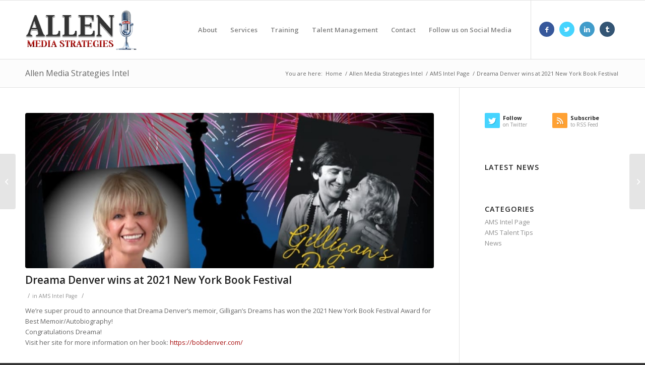

--- FILE ---
content_type: text/html; charset=UTF-8
request_url: https://allenmediastrategies.com/dreama-denver-wins-at-2021-new-york-book-festival/
body_size: 41868
content:
<!DOCTYPE html>
<html lang="en-US" class="html_stretched responsive av-preloader-disabled av-default-lightbox  html_header_top html_logo_left html_main_nav_header html_menu_right html_large html_header_sticky html_header_shrinking html_mobile_menu_phone html_header_searchicon_disabled html_content_align_center html_header_unstick_top_disabled html_header_stretch_disabled html_av-submenu-hidden html_av-submenu-display-click html_av-overlay-side html_av-overlay-side-classic html_av-submenu-noclone html_entry_id_16649 av-cookies-no-cookie-consent av-no-preview html_text_menu_active ">
<head>
<meta charset="UTF-8" />
<script type="text/javascript">
/* <![CDATA[ */
var gform;gform||(document.addEventListener("gform_main_scripts_loaded",function(){gform.scriptsLoaded=!0}),document.addEventListener("gform/theme/scripts_loaded",function(){gform.themeScriptsLoaded=!0}),window.addEventListener("DOMContentLoaded",function(){gform.domLoaded=!0}),gform={domLoaded:!1,scriptsLoaded:!1,themeScriptsLoaded:!1,isFormEditor:()=>"function"==typeof InitializeEditor,callIfLoaded:function(o){return!(!gform.domLoaded||!gform.scriptsLoaded||!gform.themeScriptsLoaded&&!gform.isFormEditor()||(gform.isFormEditor()&&console.warn("The use of gform.initializeOnLoaded() is deprecated in the form editor context and will be removed in Gravity Forms 3.1."),o(),0))},initializeOnLoaded:function(o){gform.callIfLoaded(o)||(document.addEventListener("gform_main_scripts_loaded",()=>{gform.scriptsLoaded=!0,gform.callIfLoaded(o)}),document.addEventListener("gform/theme/scripts_loaded",()=>{gform.themeScriptsLoaded=!0,gform.callIfLoaded(o)}),window.addEventListener("DOMContentLoaded",()=>{gform.domLoaded=!0,gform.callIfLoaded(o)}))},hooks:{action:{},filter:{}},addAction:function(o,r,e,t){gform.addHook("action",o,r,e,t)},addFilter:function(o,r,e,t){gform.addHook("filter",o,r,e,t)},doAction:function(o){gform.doHook("action",o,arguments)},applyFilters:function(o){return gform.doHook("filter",o,arguments)},removeAction:function(o,r){gform.removeHook("action",o,r)},removeFilter:function(o,r,e){gform.removeHook("filter",o,r,e)},addHook:function(o,r,e,t,n){null==gform.hooks[o][r]&&(gform.hooks[o][r]=[]);var d=gform.hooks[o][r];null==n&&(n=r+"_"+d.length),gform.hooks[o][r].push({tag:n,callable:e,priority:t=null==t?10:t})},doHook:function(r,o,e){var t;if(e=Array.prototype.slice.call(e,1),null!=gform.hooks[r][o]&&((o=gform.hooks[r][o]).sort(function(o,r){return o.priority-r.priority}),o.forEach(function(o){"function"!=typeof(t=o.callable)&&(t=window[t]),"action"==r?t.apply(null,e):e[0]=t.apply(null,e)})),"filter"==r)return e[0]},removeHook:function(o,r,t,n){var e;null!=gform.hooks[o][r]&&(e=(e=gform.hooks[o][r]).filter(function(o,r,e){return!!(null!=n&&n!=o.tag||null!=t&&t!=o.priority)}),gform.hooks[o][r]=e)}});
/* ]]> */
</script>



<!-- mobile setting -->
<meta name="viewport" content="width=device-width, initial-scale=1">

<!-- Scripts/CSS and wp_head hook -->
<meta name='robots' content='index, follow, max-image-preview:large, max-snippet:-1, max-video-preview:-1' />
	<style>img:is([sizes="auto" i], [sizes^="auto," i]) { contain-intrinsic-size: 3000px 1500px }</style>
	
<!-- Google Tag Manager for WordPress by gtm4wp.com -->
<script data-cfasync="false" data-pagespeed-no-defer>
	var gtm4wp_datalayer_name = "dataLayer";
	var dataLayer = dataLayer || [];
</script>
<!-- End Google Tag Manager for WordPress by gtm4wp.com -->
	<!-- This site is optimized with the Yoast SEO plugin v26.7 - https://yoast.com/wordpress/plugins/seo/ -->
	<title>Dreama Denver wins at 2021 New York Book Festival - Media, Marketing and Public Relations Firm in Washington , D.C. | Allen Media Strategies</title>
	<link rel="canonical" href="https://allenmediastrategies.com/dreama-denver-wins-at-2021-new-york-book-festival/" />
	<meta property="og:locale" content="en_US" />
	<meta property="og:type" content="article" />
	<meta property="og:title" content="Dreama Denver wins at 2021 New York Book Festival - Media, Marketing and Public Relations Firm in Washington , D.C. | Allen Media Strategies" />
	<meta property="og:description" content="We&#8217;re super proud to announce that Dreama Denver&#8216;s memoir, Gilligan&#8217;s Dreams has won the 2021 New York Book Festival Award for Best Memoir/Autobiography! Congratulations Dreama! Visit her site for more [&hellip;]" />
	<meta property="og:url" content="https://allenmediastrategies.com/dreama-denver-wins-at-2021-new-york-book-festival/" />
	<meta property="og:site_name" content="Media, Marketing and Public Relations Firm in Washington , D.C. | Allen Media Strategies" />
	<meta property="article:published_time" content="2021-07-25T16:00:43+00:00" />
	<meta property="article:modified_time" content="2021-07-26T19:00:50+00:00" />
	<meta property="og:image" content="https://allenmediastrategies.com/wp-content/uploads/224681552_10159622894930238_82779524094597003_n.jpg" />
	<meta property="og:image:width" content="960" />
	<meta property="og:image:height" content="774" />
	<meta property="og:image:type" content="image/jpeg" />
	<meta name="author" content="AMS" />
	<meta name="twitter:card" content="summary_large_image" />
	<meta name="twitter:label1" content="Written by" />
	<meta name="twitter:data1" content="AMS" />
	<meta name="twitter:label2" content="Est. reading time" />
	<meta name="twitter:data2" content="1 minute" />
	<script type="application/ld+json" class="yoast-schema-graph">{"@context":"https://schema.org","@graph":[{"@type":"Article","@id":"https://allenmediastrategies.com/dreama-denver-wins-at-2021-new-york-book-festival/#article","isPartOf":{"@id":"https://allenmediastrategies.com/dreama-denver-wins-at-2021-new-york-book-festival/"},"author":{"name":"AMS","@id":"https://allenmediastrategies.com/#/schema/person/4e9b81b01e19f93ea01410940c867c4e"},"headline":"Dreama Denver wins at 2021 New York Book Festival","datePublished":"2021-07-25T16:00:43+00:00","dateModified":"2021-07-26T19:00:50+00:00","mainEntityOfPage":{"@id":"https://allenmediastrategies.com/dreama-denver-wins-at-2021-new-york-book-festival/"},"wordCount":48,"publisher":{"@id":"https://allenmediastrategies.com/#organization"},"image":{"@id":"https://allenmediastrategies.com/dreama-denver-wins-at-2021-new-york-book-festival/#primaryimage"},"thumbnailUrl":"https://allenmediastrategies.com/wp-content/uploads/224681552_10159622894930238_82779524094597003_n.jpg","articleSection":["AMS Intel Page"],"inLanguage":"en-US"},{"@type":"WebPage","@id":"https://allenmediastrategies.com/dreama-denver-wins-at-2021-new-york-book-festival/","url":"https://allenmediastrategies.com/dreama-denver-wins-at-2021-new-york-book-festival/","name":"Dreama Denver wins at 2021 New York Book Festival - Media, Marketing and Public Relations Firm in Washington , D.C. | Allen Media Strategies","isPartOf":{"@id":"https://allenmediastrategies.com/#website"},"primaryImageOfPage":{"@id":"https://allenmediastrategies.com/dreama-denver-wins-at-2021-new-york-book-festival/#primaryimage"},"image":{"@id":"https://allenmediastrategies.com/dreama-denver-wins-at-2021-new-york-book-festival/#primaryimage"},"thumbnailUrl":"https://allenmediastrategies.com/wp-content/uploads/224681552_10159622894930238_82779524094597003_n.jpg","datePublished":"2021-07-25T16:00:43+00:00","dateModified":"2021-07-26T19:00:50+00:00","breadcrumb":{"@id":"https://allenmediastrategies.com/dreama-denver-wins-at-2021-new-york-book-festival/#breadcrumb"},"inLanguage":"en-US","potentialAction":[{"@type":"ReadAction","target":["https://allenmediastrategies.com/dreama-denver-wins-at-2021-new-york-book-festival/"]}]},{"@type":"ImageObject","inLanguage":"en-US","@id":"https://allenmediastrategies.com/dreama-denver-wins-at-2021-new-york-book-festival/#primaryimage","url":"https://allenmediastrategies.com/wp-content/uploads/224681552_10159622894930238_82779524094597003_n.jpg","contentUrl":"https://allenmediastrategies.com/wp-content/uploads/224681552_10159622894930238_82779524094597003_n.jpg","width":960,"height":774},{"@type":"BreadcrumbList","@id":"https://allenmediastrategies.com/dreama-denver-wins-at-2021-new-york-book-festival/#breadcrumb","itemListElement":[{"@type":"ListItem","position":1,"name":"Home","item":"https://allenmediastrategies.com/home/"},{"@type":"ListItem","position":2,"name":"Allen Media Strategies Intel","item":"https://allenmediastrategies.com/ams-intel/"},{"@type":"ListItem","position":3,"name":"Dreama Denver wins at 2021 New York Book Festival"}]},{"@type":"WebSite","@id":"https://allenmediastrategies.com/#website","url":"https://allenmediastrategies.com/","name":"Media, Marketing and Public Relations Firm in Washington , D.C. | Allen Media Strategies","description":"","publisher":{"@id":"https://allenmediastrategies.com/#organization"},"potentialAction":[{"@type":"SearchAction","target":{"@type":"EntryPoint","urlTemplate":"https://allenmediastrategies.com/?s={search_term_string}"},"query-input":{"@type":"PropertyValueSpecification","valueRequired":true,"valueName":"search_term_string"}}],"inLanguage":"en-US"},{"@type":"Organization","@id":"https://allenmediastrategies.com/#organization","name":"Allen Media Strategies","url":"https://allenmediastrategies.com/","logo":{"@type":"ImageObject","inLanguage":"en-US","@id":"https://allenmediastrategies.com/#/schema/logo/image/","url":"https://allenmediastrategies.com/wp-content/uploads/allenmediastrategies_logo_light_bg2.png","contentUrl":"https://allenmediastrategies.com/wp-content/uploads/allenmediastrategies_logo_light_bg2.png","width":340,"height":156,"caption":"Allen Media Strategies"},"image":{"@id":"https://allenmediastrategies.com/#/schema/logo/image/"}},{"@type":"Person","@id":"https://allenmediastrategies.com/#/schema/person/4e9b81b01e19f93ea01410940c867c4e","name":"AMS","image":{"@type":"ImageObject","inLanguage":"en-US","@id":"https://allenmediastrategies.com/#/schema/person/image/","url":"https://secure.gravatar.com/avatar/192bb79beea3cbe7501c07a1ea2017806aace8c8ab8bac2a595efa319a5005a5?s=96&d=mm&r=g","contentUrl":"https://secure.gravatar.com/avatar/192bb79beea3cbe7501c07a1ea2017806aace8c8ab8bac2a595efa319a5005a5?s=96&d=mm&r=g","caption":"AMS"},"url":"https://allenmediastrategies.com/author/allenmediastrategies2/"}]}</script>
	<!-- / Yoast SEO plugin. -->


<link rel="alternate" type="application/rss+xml" title="Media, Marketing and Public Relations Firm in Washington , D.C. | Allen Media Strategies &raquo; Feed" href="https://allenmediastrategies.com/feed/" />
<link rel="alternate" type="application/rss+xml" title="Media, Marketing and Public Relations Firm in Washington , D.C. | Allen Media Strategies &raquo; Comments Feed" href="https://allenmediastrategies.com/comments/feed/" />
<link rel="alternate" type="text/calendar" title="Media, Marketing and Public Relations Firm in Washington , D.C. | Allen Media Strategies &raquo; iCal Feed" href="https://allenmediastrategies.com/events/?ical=1" />
		<!-- This site uses the Google Analytics by ExactMetrics plugin v8.11.1 - Using Analytics tracking - https://www.exactmetrics.com/ -->
		<!-- Note: ExactMetrics is not currently configured on this site. The site owner needs to authenticate with Google Analytics in the ExactMetrics settings panel. -->
					<!-- No tracking code set -->
				<!-- / Google Analytics by ExactMetrics -->
		
<!-- google webfont font replacement -->

			<script type='text/javascript'>

				(function() {
					
					/*	check if webfonts are disabled by user setting via cookie - or user must opt in.	*/
					var html = document.getElementsByTagName('html')[0];
					var cookie_check = html.className.indexOf('av-cookies-needs-opt-in') >= 0 || html.className.indexOf('av-cookies-can-opt-out') >= 0;
					var allow_continue = true;
					var silent_accept_cookie = html.className.indexOf('av-cookies-user-silent-accept') >= 0;

					if( cookie_check && ! silent_accept_cookie )
					{
						if( ! document.cookie.match(/aviaCookieConsent/) || html.className.indexOf('av-cookies-session-refused') >= 0 )
						{
							allow_continue = false;
						}
						else
						{
							if( ! document.cookie.match(/aviaPrivacyRefuseCookiesHideBar/) )
							{
								allow_continue = false;
							}
							else if( ! document.cookie.match(/aviaPrivacyEssentialCookiesEnabled/) )
							{
								allow_continue = false;
							}
							else if( document.cookie.match(/aviaPrivacyGoogleWebfontsDisabled/) )
							{
								allow_continue = false;
							}
						}
					}
					
					if( allow_continue )
					{
						var f = document.createElement('link');
					
						f.type 	= 'text/css';
						f.rel 	= 'stylesheet';
						f.href 	= '//fonts.googleapis.com/css?family=Open+Sans:400,600';
						f.id 	= 'avia-google-webfont';

						document.getElementsByTagName('head')[0].appendChild(f);
					}
				})();
			
			</script>
			<script type="text/javascript">
/* <![CDATA[ */
window._wpemojiSettings = {"baseUrl":"https:\/\/s.w.org\/images\/core\/emoji\/16.0.1\/72x72\/","ext":".png","svgUrl":"https:\/\/s.w.org\/images\/core\/emoji\/16.0.1\/svg\/","svgExt":".svg","source":{"concatemoji":"https:\/\/allenmediastrategies.com\/wp-includes\/js\/wp-emoji-release.min.js?ver=c3892737d1b0d2e10c979c135ef3b73c"}};
/*! This file is auto-generated */
!function(s,n){var o,i,e;function c(e){try{var t={supportTests:e,timestamp:(new Date).valueOf()};sessionStorage.setItem(o,JSON.stringify(t))}catch(e){}}function p(e,t,n){e.clearRect(0,0,e.canvas.width,e.canvas.height),e.fillText(t,0,0);var t=new Uint32Array(e.getImageData(0,0,e.canvas.width,e.canvas.height).data),a=(e.clearRect(0,0,e.canvas.width,e.canvas.height),e.fillText(n,0,0),new Uint32Array(e.getImageData(0,0,e.canvas.width,e.canvas.height).data));return t.every(function(e,t){return e===a[t]})}function u(e,t){e.clearRect(0,0,e.canvas.width,e.canvas.height),e.fillText(t,0,0);for(var n=e.getImageData(16,16,1,1),a=0;a<n.data.length;a++)if(0!==n.data[a])return!1;return!0}function f(e,t,n,a){switch(t){case"flag":return n(e,"\ud83c\udff3\ufe0f\u200d\u26a7\ufe0f","\ud83c\udff3\ufe0f\u200b\u26a7\ufe0f")?!1:!n(e,"\ud83c\udde8\ud83c\uddf6","\ud83c\udde8\u200b\ud83c\uddf6")&&!n(e,"\ud83c\udff4\udb40\udc67\udb40\udc62\udb40\udc65\udb40\udc6e\udb40\udc67\udb40\udc7f","\ud83c\udff4\u200b\udb40\udc67\u200b\udb40\udc62\u200b\udb40\udc65\u200b\udb40\udc6e\u200b\udb40\udc67\u200b\udb40\udc7f");case"emoji":return!a(e,"\ud83e\udedf")}return!1}function g(e,t,n,a){var r="undefined"!=typeof WorkerGlobalScope&&self instanceof WorkerGlobalScope?new OffscreenCanvas(300,150):s.createElement("canvas"),o=r.getContext("2d",{willReadFrequently:!0}),i=(o.textBaseline="top",o.font="600 32px Arial",{});return e.forEach(function(e){i[e]=t(o,e,n,a)}),i}function t(e){var t=s.createElement("script");t.src=e,t.defer=!0,s.head.appendChild(t)}"undefined"!=typeof Promise&&(o="wpEmojiSettingsSupports",i=["flag","emoji"],n.supports={everything:!0,everythingExceptFlag:!0},e=new Promise(function(e){s.addEventListener("DOMContentLoaded",e,{once:!0})}),new Promise(function(t){var n=function(){try{var e=JSON.parse(sessionStorage.getItem(o));if("object"==typeof e&&"number"==typeof e.timestamp&&(new Date).valueOf()<e.timestamp+604800&&"object"==typeof e.supportTests)return e.supportTests}catch(e){}return null}();if(!n){if("undefined"!=typeof Worker&&"undefined"!=typeof OffscreenCanvas&&"undefined"!=typeof URL&&URL.createObjectURL&&"undefined"!=typeof Blob)try{var e="postMessage("+g.toString()+"("+[JSON.stringify(i),f.toString(),p.toString(),u.toString()].join(",")+"));",a=new Blob([e],{type:"text/javascript"}),r=new Worker(URL.createObjectURL(a),{name:"wpTestEmojiSupports"});return void(r.onmessage=function(e){c(n=e.data),r.terminate(),t(n)})}catch(e){}c(n=g(i,f,p,u))}t(n)}).then(function(e){for(var t in e)n.supports[t]=e[t],n.supports.everything=n.supports.everything&&n.supports[t],"flag"!==t&&(n.supports.everythingExceptFlag=n.supports.everythingExceptFlag&&n.supports[t]);n.supports.everythingExceptFlag=n.supports.everythingExceptFlag&&!n.supports.flag,n.DOMReady=!1,n.readyCallback=function(){n.DOMReady=!0}}).then(function(){return e}).then(function(){var e;n.supports.everything||(n.readyCallback(),(e=n.source||{}).concatemoji?t(e.concatemoji):e.wpemoji&&e.twemoji&&(t(e.twemoji),t(e.wpemoji)))}))}((window,document),window._wpemojiSettings);
/* ]]> */
</script>
<link rel='stylesheet' id='avia-grid-css' href='https://allenmediastrategies.com/wp-content/themes/enfold/css/grid.css?ver=4.8.3' type='text/css' media='all' />
<link rel='stylesheet' id='avia-base-css' href='https://allenmediastrategies.com/wp-content/themes/enfold/css/base.css?ver=4.8.3' type='text/css' media='all' />
<link rel='stylesheet' id='avia-layout-css' href='https://allenmediastrategies.com/wp-content/themes/enfold/css/layout.css?ver=4.8.3' type='text/css' media='all' />
<link rel='stylesheet' id='avia-module-audioplayer-css' href='https://allenmediastrategies.com/wp-content/themes/enfold/config-templatebuilder/avia-shortcodes/audio-player/audio-player.css?ver=c3892737d1b0d2e10c979c135ef3b73c' type='text/css' media='all' />
<link rel='stylesheet' id='avia-module-blog-css' href='https://allenmediastrategies.com/wp-content/themes/enfold/config-templatebuilder/avia-shortcodes/blog/blog.css?ver=c3892737d1b0d2e10c979c135ef3b73c' type='text/css' media='all' />
<link rel='stylesheet' id='avia-module-postslider-css' href='https://allenmediastrategies.com/wp-content/themes/enfold/config-templatebuilder/avia-shortcodes/postslider/postslider.css?ver=c3892737d1b0d2e10c979c135ef3b73c' type='text/css' media='all' />
<link rel='stylesheet' id='avia-module-button-css' href='https://allenmediastrategies.com/wp-content/themes/enfold/config-templatebuilder/avia-shortcodes/buttons/buttons.css?ver=c3892737d1b0d2e10c979c135ef3b73c' type='text/css' media='all' />
<link rel='stylesheet' id='avia-module-buttonrow-css' href='https://allenmediastrategies.com/wp-content/themes/enfold/config-templatebuilder/avia-shortcodes/buttonrow/buttonrow.css?ver=c3892737d1b0d2e10c979c135ef3b73c' type='text/css' media='all' />
<link rel='stylesheet' id='avia-module-button-fullwidth-css' href='https://allenmediastrategies.com/wp-content/themes/enfold/config-templatebuilder/avia-shortcodes/buttons_fullwidth/buttons_fullwidth.css?ver=c3892737d1b0d2e10c979c135ef3b73c' type='text/css' media='all' />
<link rel='stylesheet' id='avia-module-catalogue-css' href='https://allenmediastrategies.com/wp-content/themes/enfold/config-templatebuilder/avia-shortcodes/catalogue/catalogue.css?ver=c3892737d1b0d2e10c979c135ef3b73c' type='text/css' media='all' />
<link rel='stylesheet' id='avia-module-comments-css' href='https://allenmediastrategies.com/wp-content/themes/enfold/config-templatebuilder/avia-shortcodes/comments/comments.css?ver=c3892737d1b0d2e10c979c135ef3b73c' type='text/css' media='all' />
<link rel='stylesheet' id='avia-module-contact-css' href='https://allenmediastrategies.com/wp-content/themes/enfold/config-templatebuilder/avia-shortcodes/contact/contact.css?ver=c3892737d1b0d2e10c979c135ef3b73c' type='text/css' media='all' />
<link rel='stylesheet' id='avia-module-slideshow-css' href='https://allenmediastrategies.com/wp-content/themes/enfold/config-templatebuilder/avia-shortcodes/slideshow/slideshow.css?ver=c3892737d1b0d2e10c979c135ef3b73c' type='text/css' media='all' />
<link rel='stylesheet' id='avia-module-slideshow-contentpartner-css' href='https://allenmediastrategies.com/wp-content/themes/enfold/config-templatebuilder/avia-shortcodes/contentslider/contentslider.css?ver=c3892737d1b0d2e10c979c135ef3b73c' type='text/css' media='all' />
<link rel='stylesheet' id='avia-module-countdown-css' href='https://allenmediastrategies.com/wp-content/themes/enfold/config-templatebuilder/avia-shortcodes/countdown/countdown.css?ver=c3892737d1b0d2e10c979c135ef3b73c' type='text/css' media='all' />
<link rel='stylesheet' id='avia-module-events-upcoming-css' href='https://allenmediastrategies.com/wp-content/themes/enfold/config-templatebuilder/avia-shortcodes/events_upcoming/events_upcoming.css?ver=c3892737d1b0d2e10c979c135ef3b73c' type='text/css' media='all' />
<link rel='stylesheet' id='avia-module-gallery-css' href='https://allenmediastrategies.com/wp-content/themes/enfold/config-templatebuilder/avia-shortcodes/gallery/gallery.css?ver=c3892737d1b0d2e10c979c135ef3b73c' type='text/css' media='all' />
<link rel='stylesheet' id='avia-module-gallery-hor-css' href='https://allenmediastrategies.com/wp-content/themes/enfold/config-templatebuilder/avia-shortcodes/gallery_horizontal/gallery_horizontal.css?ver=c3892737d1b0d2e10c979c135ef3b73c' type='text/css' media='all' />
<link rel='stylesheet' id='avia-module-maps-css' href='https://allenmediastrategies.com/wp-content/themes/enfold/config-templatebuilder/avia-shortcodes/google_maps/google_maps.css?ver=c3892737d1b0d2e10c979c135ef3b73c' type='text/css' media='all' />
<link rel='stylesheet' id='avia-module-gridrow-css' href='https://allenmediastrategies.com/wp-content/themes/enfold/config-templatebuilder/avia-shortcodes/grid_row/grid_row.css?ver=c3892737d1b0d2e10c979c135ef3b73c' type='text/css' media='all' />
<link rel='stylesheet' id='avia-module-heading-css' href='https://allenmediastrategies.com/wp-content/themes/enfold/config-templatebuilder/avia-shortcodes/heading/heading.css?ver=c3892737d1b0d2e10c979c135ef3b73c' type='text/css' media='all' />
<link rel='stylesheet' id='avia-module-rotator-css' href='https://allenmediastrategies.com/wp-content/themes/enfold/config-templatebuilder/avia-shortcodes/headline_rotator/headline_rotator.css?ver=c3892737d1b0d2e10c979c135ef3b73c' type='text/css' media='all' />
<link rel='stylesheet' id='avia-module-hr-css' href='https://allenmediastrategies.com/wp-content/themes/enfold/config-templatebuilder/avia-shortcodes/hr/hr.css?ver=c3892737d1b0d2e10c979c135ef3b73c' type='text/css' media='all' />
<link rel='stylesheet' id='avia-module-icon-css' href='https://allenmediastrategies.com/wp-content/themes/enfold/config-templatebuilder/avia-shortcodes/icon/icon.css?ver=c3892737d1b0d2e10c979c135ef3b73c' type='text/css' media='all' />
<link rel='stylesheet' id='avia-module-iconbox-css' href='https://allenmediastrategies.com/wp-content/themes/enfold/config-templatebuilder/avia-shortcodes/iconbox/iconbox.css?ver=c3892737d1b0d2e10c979c135ef3b73c' type='text/css' media='all' />
<link rel='stylesheet' id='avia-module-icongrid-css' href='https://allenmediastrategies.com/wp-content/themes/enfold/config-templatebuilder/avia-shortcodes/icongrid/icongrid.css?ver=c3892737d1b0d2e10c979c135ef3b73c' type='text/css' media='all' />
<link rel='stylesheet' id='avia-module-iconlist-css' href='https://allenmediastrategies.com/wp-content/themes/enfold/config-templatebuilder/avia-shortcodes/iconlist/iconlist.css?ver=c3892737d1b0d2e10c979c135ef3b73c' type='text/css' media='all' />
<link rel='stylesheet' id='avia-module-image-css' href='https://allenmediastrategies.com/wp-content/themes/enfold/config-templatebuilder/avia-shortcodes/image/image.css?ver=c3892737d1b0d2e10c979c135ef3b73c' type='text/css' media='all' />
<link rel='stylesheet' id='avia-module-hotspot-css' href='https://allenmediastrategies.com/wp-content/themes/enfold/config-templatebuilder/avia-shortcodes/image_hotspots/image_hotspots.css?ver=c3892737d1b0d2e10c979c135ef3b73c' type='text/css' media='all' />
<link rel='stylesheet' id='avia-module-magazine-css' href='https://allenmediastrategies.com/wp-content/themes/enfold/config-templatebuilder/avia-shortcodes/magazine/magazine.css?ver=c3892737d1b0d2e10c979c135ef3b73c' type='text/css' media='all' />
<link rel='stylesheet' id='avia-module-masonry-css' href='https://allenmediastrategies.com/wp-content/themes/enfold/config-templatebuilder/avia-shortcodes/masonry_entries/masonry_entries.css?ver=c3892737d1b0d2e10c979c135ef3b73c' type='text/css' media='all' />
<link rel='stylesheet' id='avia-siteloader-css' href='https://allenmediastrategies.com/wp-content/themes/enfold/css/avia-snippet-site-preloader.css?ver=c3892737d1b0d2e10c979c135ef3b73c' type='text/css' media='all' />
<link rel='stylesheet' id='avia-module-menu-css' href='https://allenmediastrategies.com/wp-content/themes/enfold/config-templatebuilder/avia-shortcodes/menu/menu.css?ver=c3892737d1b0d2e10c979c135ef3b73c' type='text/css' media='all' />
<link rel='stylesheet' id='avia-modfule-notification-css' href='https://allenmediastrategies.com/wp-content/themes/enfold/config-templatebuilder/avia-shortcodes/notification/notification.css?ver=c3892737d1b0d2e10c979c135ef3b73c' type='text/css' media='all' />
<link rel='stylesheet' id='avia-module-numbers-css' href='https://allenmediastrategies.com/wp-content/themes/enfold/config-templatebuilder/avia-shortcodes/numbers/numbers.css?ver=c3892737d1b0d2e10c979c135ef3b73c' type='text/css' media='all' />
<link rel='stylesheet' id='avia-module-portfolio-css' href='https://allenmediastrategies.com/wp-content/themes/enfold/config-templatebuilder/avia-shortcodes/portfolio/portfolio.css?ver=c3892737d1b0d2e10c979c135ef3b73c' type='text/css' media='all' />
<link rel='stylesheet' id='avia-module-post-metadata-css' href='https://allenmediastrategies.com/wp-content/themes/enfold/config-templatebuilder/avia-shortcodes/post_metadata/post_metadata.css?ver=c3892737d1b0d2e10c979c135ef3b73c' type='text/css' media='all' />
<link rel='stylesheet' id='avia-module-progress-bar-css' href='https://allenmediastrategies.com/wp-content/themes/enfold/config-templatebuilder/avia-shortcodes/progressbar/progressbar.css?ver=c3892737d1b0d2e10c979c135ef3b73c' type='text/css' media='all' />
<link rel='stylesheet' id='avia-module-promobox-css' href='https://allenmediastrategies.com/wp-content/themes/enfold/config-templatebuilder/avia-shortcodes/promobox/promobox.css?ver=c3892737d1b0d2e10c979c135ef3b73c' type='text/css' media='all' />
<link rel='stylesheet' id='avia-sc-search-css' href='https://allenmediastrategies.com/wp-content/themes/enfold/config-templatebuilder/avia-shortcodes/search/search.css?ver=c3892737d1b0d2e10c979c135ef3b73c' type='text/css' media='all' />
<link rel='stylesheet' id='avia-module-slideshow-accordion-css' href='https://allenmediastrategies.com/wp-content/themes/enfold/config-templatebuilder/avia-shortcodes/slideshow_accordion/slideshow_accordion.css?ver=c3892737d1b0d2e10c979c135ef3b73c' type='text/css' media='all' />
<link rel='stylesheet' id='avia-module-slideshow-feature-image-css' href='https://allenmediastrategies.com/wp-content/themes/enfold/config-templatebuilder/avia-shortcodes/slideshow_feature_image/slideshow_feature_image.css?ver=c3892737d1b0d2e10c979c135ef3b73c' type='text/css' media='all' />
<link rel='stylesheet' id='avia-module-slideshow-fullsize-css' href='https://allenmediastrategies.com/wp-content/themes/enfold/config-templatebuilder/avia-shortcodes/slideshow_fullsize/slideshow_fullsize.css?ver=c3892737d1b0d2e10c979c135ef3b73c' type='text/css' media='all' />
<link rel='stylesheet' id='avia-module-slideshow-fullscreen-css' href='https://allenmediastrategies.com/wp-content/themes/enfold/config-templatebuilder/avia-shortcodes/slideshow_fullscreen/slideshow_fullscreen.css?ver=c3892737d1b0d2e10c979c135ef3b73c' type='text/css' media='all' />
<link rel='stylesheet' id='avia-module-slideshow-ls-css' href='https://allenmediastrategies.com/wp-content/themes/enfold/config-templatebuilder/avia-shortcodes/slideshow_layerslider/slideshow_layerslider.css?ver=c3892737d1b0d2e10c979c135ef3b73c' type='text/css' media='all' />
<link rel='stylesheet' id='avia-module-social-css' href='https://allenmediastrategies.com/wp-content/themes/enfold/config-templatebuilder/avia-shortcodes/social_share/social_share.css?ver=c3892737d1b0d2e10c979c135ef3b73c' type='text/css' media='all' />
<link rel='stylesheet' id='avia-module-tabsection-css' href='https://allenmediastrategies.com/wp-content/themes/enfold/config-templatebuilder/avia-shortcodes/tab_section/tab_section.css?ver=c3892737d1b0d2e10c979c135ef3b73c' type='text/css' media='all' />
<link rel='stylesheet' id='avia-module-table-css' href='https://allenmediastrategies.com/wp-content/themes/enfold/config-templatebuilder/avia-shortcodes/table/table.css?ver=c3892737d1b0d2e10c979c135ef3b73c' type='text/css' media='all' />
<link rel='stylesheet' id='avia-module-tabs-css' href='https://allenmediastrategies.com/wp-content/themes/enfold/config-templatebuilder/avia-shortcodes/tabs/tabs.css?ver=c3892737d1b0d2e10c979c135ef3b73c' type='text/css' media='all' />
<link rel='stylesheet' id='avia-module-team-css' href='https://allenmediastrategies.com/wp-content/themes/enfold/config-templatebuilder/avia-shortcodes/team/team.css?ver=c3892737d1b0d2e10c979c135ef3b73c' type='text/css' media='all' />
<link rel='stylesheet' id='avia-module-testimonials-css' href='https://allenmediastrategies.com/wp-content/themes/enfold/config-templatebuilder/avia-shortcodes/testimonials/testimonials.css?ver=c3892737d1b0d2e10c979c135ef3b73c' type='text/css' media='all' />
<link rel='stylesheet' id='avia-module-timeline-css' href='https://allenmediastrategies.com/wp-content/themes/enfold/config-templatebuilder/avia-shortcodes/timeline/timeline.css?ver=c3892737d1b0d2e10c979c135ef3b73c' type='text/css' media='all' />
<link rel='stylesheet' id='avia-module-toggles-css' href='https://allenmediastrategies.com/wp-content/themes/enfold/config-templatebuilder/avia-shortcodes/toggles/toggles.css?ver=c3892737d1b0d2e10c979c135ef3b73c' type='text/css' media='all' />
<link rel='stylesheet' id='avia-module-video-css' href='https://allenmediastrategies.com/wp-content/themes/enfold/config-templatebuilder/avia-shortcodes/video/video.css?ver=c3892737d1b0d2e10c979c135ef3b73c' type='text/css' media='all' />
<style id='wp-emoji-styles-inline-css' type='text/css'>

	img.wp-smiley, img.emoji {
		display: inline !important;
		border: none !important;
		box-shadow: none !important;
		height: 1em !important;
		width: 1em !important;
		margin: 0 0.07em !important;
		vertical-align: -0.1em !important;
		background: none !important;
		padding: 0 !important;
	}
</style>
<link rel='stylesheet' id='wp-block-library-css' href='https://allenmediastrategies.com/wp-includes/css/dist/block-library/style.min.css?ver=c3892737d1b0d2e10c979c135ef3b73c' type='text/css' media='all' />
<style id='classic-theme-styles-inline-css' type='text/css'>
/*! This file is auto-generated */
.wp-block-button__link{color:#fff;background-color:#32373c;border-radius:9999px;box-shadow:none;text-decoration:none;padding:calc(.667em + 2px) calc(1.333em + 2px);font-size:1.125em}.wp-block-file__button{background:#32373c;color:#fff;text-decoration:none}
</style>
<style id='global-styles-inline-css' type='text/css'>
:root{--wp--preset--aspect-ratio--square: 1;--wp--preset--aspect-ratio--4-3: 4/3;--wp--preset--aspect-ratio--3-4: 3/4;--wp--preset--aspect-ratio--3-2: 3/2;--wp--preset--aspect-ratio--2-3: 2/3;--wp--preset--aspect-ratio--16-9: 16/9;--wp--preset--aspect-ratio--9-16: 9/16;--wp--preset--color--black: #000000;--wp--preset--color--cyan-bluish-gray: #abb8c3;--wp--preset--color--white: #ffffff;--wp--preset--color--pale-pink: #f78da7;--wp--preset--color--vivid-red: #cf2e2e;--wp--preset--color--luminous-vivid-orange: #ff6900;--wp--preset--color--luminous-vivid-amber: #fcb900;--wp--preset--color--light-green-cyan: #7bdcb5;--wp--preset--color--vivid-green-cyan: #00d084;--wp--preset--color--pale-cyan-blue: #8ed1fc;--wp--preset--color--vivid-cyan-blue: #0693e3;--wp--preset--color--vivid-purple: #9b51e0;--wp--preset--gradient--vivid-cyan-blue-to-vivid-purple: linear-gradient(135deg,rgba(6,147,227,1) 0%,rgb(155,81,224) 100%);--wp--preset--gradient--light-green-cyan-to-vivid-green-cyan: linear-gradient(135deg,rgb(122,220,180) 0%,rgb(0,208,130) 100%);--wp--preset--gradient--luminous-vivid-amber-to-luminous-vivid-orange: linear-gradient(135deg,rgba(252,185,0,1) 0%,rgba(255,105,0,1) 100%);--wp--preset--gradient--luminous-vivid-orange-to-vivid-red: linear-gradient(135deg,rgba(255,105,0,1) 0%,rgb(207,46,46) 100%);--wp--preset--gradient--very-light-gray-to-cyan-bluish-gray: linear-gradient(135deg,rgb(238,238,238) 0%,rgb(169,184,195) 100%);--wp--preset--gradient--cool-to-warm-spectrum: linear-gradient(135deg,rgb(74,234,220) 0%,rgb(151,120,209) 20%,rgb(207,42,186) 40%,rgb(238,44,130) 60%,rgb(251,105,98) 80%,rgb(254,248,76) 100%);--wp--preset--gradient--blush-light-purple: linear-gradient(135deg,rgb(255,206,236) 0%,rgb(152,150,240) 100%);--wp--preset--gradient--blush-bordeaux: linear-gradient(135deg,rgb(254,205,165) 0%,rgb(254,45,45) 50%,rgb(107,0,62) 100%);--wp--preset--gradient--luminous-dusk: linear-gradient(135deg,rgb(255,203,112) 0%,rgb(199,81,192) 50%,rgb(65,88,208) 100%);--wp--preset--gradient--pale-ocean: linear-gradient(135deg,rgb(255,245,203) 0%,rgb(182,227,212) 50%,rgb(51,167,181) 100%);--wp--preset--gradient--electric-grass: linear-gradient(135deg,rgb(202,248,128) 0%,rgb(113,206,126) 100%);--wp--preset--gradient--midnight: linear-gradient(135deg,rgb(2,3,129) 0%,rgb(40,116,252) 100%);--wp--preset--font-size--small: 13px;--wp--preset--font-size--medium: 20px;--wp--preset--font-size--large: 36px;--wp--preset--font-size--x-large: 42px;--wp--preset--spacing--20: 0.44rem;--wp--preset--spacing--30: 0.67rem;--wp--preset--spacing--40: 1rem;--wp--preset--spacing--50: 1.5rem;--wp--preset--spacing--60: 2.25rem;--wp--preset--spacing--70: 3.38rem;--wp--preset--spacing--80: 5.06rem;--wp--preset--shadow--natural: 6px 6px 9px rgba(0, 0, 0, 0.2);--wp--preset--shadow--deep: 12px 12px 50px rgba(0, 0, 0, 0.4);--wp--preset--shadow--sharp: 6px 6px 0px rgba(0, 0, 0, 0.2);--wp--preset--shadow--outlined: 6px 6px 0px -3px rgba(255, 255, 255, 1), 6px 6px rgba(0, 0, 0, 1);--wp--preset--shadow--crisp: 6px 6px 0px rgba(0, 0, 0, 1);}:where(.is-layout-flex){gap: 0.5em;}:where(.is-layout-grid){gap: 0.5em;}body .is-layout-flex{display: flex;}.is-layout-flex{flex-wrap: wrap;align-items: center;}.is-layout-flex > :is(*, div){margin: 0;}body .is-layout-grid{display: grid;}.is-layout-grid > :is(*, div){margin: 0;}:where(.wp-block-columns.is-layout-flex){gap: 2em;}:where(.wp-block-columns.is-layout-grid){gap: 2em;}:where(.wp-block-post-template.is-layout-flex){gap: 1.25em;}:where(.wp-block-post-template.is-layout-grid){gap: 1.25em;}.has-black-color{color: var(--wp--preset--color--black) !important;}.has-cyan-bluish-gray-color{color: var(--wp--preset--color--cyan-bluish-gray) !important;}.has-white-color{color: var(--wp--preset--color--white) !important;}.has-pale-pink-color{color: var(--wp--preset--color--pale-pink) !important;}.has-vivid-red-color{color: var(--wp--preset--color--vivid-red) !important;}.has-luminous-vivid-orange-color{color: var(--wp--preset--color--luminous-vivid-orange) !important;}.has-luminous-vivid-amber-color{color: var(--wp--preset--color--luminous-vivid-amber) !important;}.has-light-green-cyan-color{color: var(--wp--preset--color--light-green-cyan) !important;}.has-vivid-green-cyan-color{color: var(--wp--preset--color--vivid-green-cyan) !important;}.has-pale-cyan-blue-color{color: var(--wp--preset--color--pale-cyan-blue) !important;}.has-vivid-cyan-blue-color{color: var(--wp--preset--color--vivid-cyan-blue) !important;}.has-vivid-purple-color{color: var(--wp--preset--color--vivid-purple) !important;}.has-black-background-color{background-color: var(--wp--preset--color--black) !important;}.has-cyan-bluish-gray-background-color{background-color: var(--wp--preset--color--cyan-bluish-gray) !important;}.has-white-background-color{background-color: var(--wp--preset--color--white) !important;}.has-pale-pink-background-color{background-color: var(--wp--preset--color--pale-pink) !important;}.has-vivid-red-background-color{background-color: var(--wp--preset--color--vivid-red) !important;}.has-luminous-vivid-orange-background-color{background-color: var(--wp--preset--color--luminous-vivid-orange) !important;}.has-luminous-vivid-amber-background-color{background-color: var(--wp--preset--color--luminous-vivid-amber) !important;}.has-light-green-cyan-background-color{background-color: var(--wp--preset--color--light-green-cyan) !important;}.has-vivid-green-cyan-background-color{background-color: var(--wp--preset--color--vivid-green-cyan) !important;}.has-pale-cyan-blue-background-color{background-color: var(--wp--preset--color--pale-cyan-blue) !important;}.has-vivid-cyan-blue-background-color{background-color: var(--wp--preset--color--vivid-cyan-blue) !important;}.has-vivid-purple-background-color{background-color: var(--wp--preset--color--vivid-purple) !important;}.has-black-border-color{border-color: var(--wp--preset--color--black) !important;}.has-cyan-bluish-gray-border-color{border-color: var(--wp--preset--color--cyan-bluish-gray) !important;}.has-white-border-color{border-color: var(--wp--preset--color--white) !important;}.has-pale-pink-border-color{border-color: var(--wp--preset--color--pale-pink) !important;}.has-vivid-red-border-color{border-color: var(--wp--preset--color--vivid-red) !important;}.has-luminous-vivid-orange-border-color{border-color: var(--wp--preset--color--luminous-vivid-orange) !important;}.has-luminous-vivid-amber-border-color{border-color: var(--wp--preset--color--luminous-vivid-amber) !important;}.has-light-green-cyan-border-color{border-color: var(--wp--preset--color--light-green-cyan) !important;}.has-vivid-green-cyan-border-color{border-color: var(--wp--preset--color--vivid-green-cyan) !important;}.has-pale-cyan-blue-border-color{border-color: var(--wp--preset--color--pale-cyan-blue) !important;}.has-vivid-cyan-blue-border-color{border-color: var(--wp--preset--color--vivid-cyan-blue) !important;}.has-vivid-purple-border-color{border-color: var(--wp--preset--color--vivid-purple) !important;}.has-vivid-cyan-blue-to-vivid-purple-gradient-background{background: var(--wp--preset--gradient--vivid-cyan-blue-to-vivid-purple) !important;}.has-light-green-cyan-to-vivid-green-cyan-gradient-background{background: var(--wp--preset--gradient--light-green-cyan-to-vivid-green-cyan) !important;}.has-luminous-vivid-amber-to-luminous-vivid-orange-gradient-background{background: var(--wp--preset--gradient--luminous-vivid-amber-to-luminous-vivid-orange) !important;}.has-luminous-vivid-orange-to-vivid-red-gradient-background{background: var(--wp--preset--gradient--luminous-vivid-orange-to-vivid-red) !important;}.has-very-light-gray-to-cyan-bluish-gray-gradient-background{background: var(--wp--preset--gradient--very-light-gray-to-cyan-bluish-gray) !important;}.has-cool-to-warm-spectrum-gradient-background{background: var(--wp--preset--gradient--cool-to-warm-spectrum) !important;}.has-blush-light-purple-gradient-background{background: var(--wp--preset--gradient--blush-light-purple) !important;}.has-blush-bordeaux-gradient-background{background: var(--wp--preset--gradient--blush-bordeaux) !important;}.has-luminous-dusk-gradient-background{background: var(--wp--preset--gradient--luminous-dusk) !important;}.has-pale-ocean-gradient-background{background: var(--wp--preset--gradient--pale-ocean) !important;}.has-electric-grass-gradient-background{background: var(--wp--preset--gradient--electric-grass) !important;}.has-midnight-gradient-background{background: var(--wp--preset--gradient--midnight) !important;}.has-small-font-size{font-size: var(--wp--preset--font-size--small) !important;}.has-medium-font-size{font-size: var(--wp--preset--font-size--medium) !important;}.has-large-font-size{font-size: var(--wp--preset--font-size--large) !important;}.has-x-large-font-size{font-size: var(--wp--preset--font-size--x-large) !important;}
:where(.wp-block-post-template.is-layout-flex){gap: 1.25em;}:where(.wp-block-post-template.is-layout-grid){gap: 1.25em;}
:where(.wp-block-columns.is-layout-flex){gap: 2em;}:where(.wp-block-columns.is-layout-grid){gap: 2em;}
:root :where(.wp-block-pullquote){font-size: 1.5em;line-height: 1.6;}
</style>
<link rel='stylesheet' id='team-grid-css' href='https://allenmediastrategies.com/wp-content/plugins/team-grid/assets/public/css/team-grid.css?ver=1.3.4' type='text/css' media='all' />
<link rel='stylesheet' id='tgr-font-awesome-css' href='https://allenmediastrategies.com/wp-content/plugins/team-grid/assets/public/css/fontawesome-team-grid.css?ver=1.3.4' type='text/css' media='all' />
<link rel='stylesheet' id='tgr-animate-css' href='https://allenmediastrategies.com/wp-content/plugins/team-grid/libs/animate/animate.css?ver=1.3.4' type='text/css' media='all' />
<link rel='stylesheet' id='tgr-scroll-css' href='https://allenmediastrategies.com/wp-content/plugins/team-grid/libs/nanoScrollerJS/nanoscroller.css?ver=1.3.4' type='text/css' media='all' />
<link rel='stylesheet' id='avia-scs-css' href='https://allenmediastrategies.com/wp-content/themes/enfold/css/shortcodes.css?ver=4.8.3' type='text/css' media='all' />
<link rel='stylesheet' id='avia-popup-css-css' href='https://allenmediastrategies.com/wp-content/themes/enfold/js/aviapopup/magnific-popup.css?ver=4.8.3' type='text/css' media='screen' />
<link rel='stylesheet' id='avia-lightbox-css' href='https://allenmediastrategies.com/wp-content/themes/enfold/css/avia-snippet-lightbox.css?ver=4.8.3' type='text/css' media='screen' />
<link rel='stylesheet' id='avia-widget-css-css' href='https://allenmediastrategies.com/wp-content/themes/enfold/css/avia-snippet-widget.css?ver=4.8.3' type='text/css' media='screen' />
<link rel='stylesheet' id='avia-dynamic-css' href='https://allenmediastrategies.com/wp-content/uploads/dynamic_avia/allen_media_strategies_2021.css?ver=61e965f136aa2' type='text/css' media='all' />
<link rel='stylesheet' id='avia-custom-css' href='https://allenmediastrategies.com/wp-content/themes/enfold/css/custom.css?ver=4.8.3' type='text/css' media='all' />
<link rel='stylesheet' id='avia-style-css' href='https://allenmediastrategies.com/wp-content/themes/allen-media-strategies-2021/style.css?ver=4.8.3' type='text/css' media='all' />
<link rel='stylesheet' id='avia-events-cal-css' href='https://allenmediastrategies.com/wp-content/themes/enfold/config-events-calendar/event-mod.css?ver=c3892737d1b0d2e10c979c135ef3b73c' type='text/css' media='all' />
<link rel='stylesheet' id='avia-gravity-css' href='https://allenmediastrategies.com/wp-content/themes/enfold/config-gravityforms/gravity-mod.css?ver=4.8.3' type='text/css' media='screen' />
<script type="text/javascript" src="https://allenmediastrategies.com/wp-includes/js/jquery/jquery.min.js?ver=3.7.1" id="jquery-core-js"></script>
<script type="text/javascript" src="https://allenmediastrategies.com/wp-includes/js/jquery/jquery-migrate.min.js?ver=3.4.1" id="jquery-migrate-js"></script>
<script type="text/javascript" src="https://allenmediastrategies.com/wp-includes/js/jquery/ui/effect.min.js?ver=1.13.3" id="jquery-effects-core-js"></script>
<script type="text/javascript" src="https://allenmediastrategies.com/wp-includes/js/jquery/ui/effect-slide.min.js?ver=1.13.3" id="jquery-effects-slide-js"></script>
<script type="text/javascript" id="team-grid-js-extra">
/* <![CDATA[ */
var TGR_PUBLIC_JS = {"version":"1.3.4","is_admin":"","home_url":"https:\/\/allenmediastrategies.com","admin_url":"https:\/\/allenmediastrategies.com\/wp-admin\/","plugin_url":"https:\/\/allenmediastrategies.com\/wp-content\/plugins\/team-grid\/","ajax_url":"https:\/\/allenmediastrategies.com\/wp-admin\/admin-ajax.php","ajax_nonce":"e97085ff75","debug_mode":"off","google_fonts":["Roboto","Open Sans","Noto Sans JP","Lato","Montserrat","Poppins","Source Sans Pro","Roboto Condensed","Oswald","Roboto Mono","Raleway","Noto Sans","Ubuntu","Nunito","Roboto Slab","Inter","Merriweather","PT Sans","Playfair Display","Noto Sans KR","Rubik","Nunito Sans","Mukta","Work Sans","Lora","Noto Sans TC","Fira Sans","Quicksand","Nanum Gothic","PT Serif","Titillium Web","Barlow","Mulish","Inconsolata","Hind Siliguri","Noto Serif","Heebo","Karla","Bebas Neue","Libre Franklin","Josefin Sans","Oxygen","Libre Baskerville","Arimo","Dosis","Source Code Pro","IBM Plex Sans","PT Sans Narrow","EB Garamond","DM Sans","Kanit","Noto Sans SC","Cabin","Bitter","Lobster","Anton","Source Serif Pro","Barlow Condensed","Yanone Kaffeesatz","Dancing Script","Hind","Varela Round","Prompt","M PLUS Rounded 1c","Abel","Fjalla One","Cairo","Manrope","Exo 2","Pacifico","Comfortaa","Noto Sans HK","Arvo","Maven Pro","Merriweather Sans","Padauk","Signika Negative","Overpass","Asap","Shadows Into Light","Indie Flower","Hind Madurai","Abril Fatface","Teko","Noto Serif JP","Cormorant Garamond","IBM Plex Serif","Questrial","Fira Sans Condensed","Catamaran","Slabo 27px","Permanent Marker","Bangers","Caveat","Assistant","Archivo","Rajdhani","Domine","Ubuntu Mono","Satisfy","Patrick Hand","Secular One","Barlow Semi Condensed","Alfa Slab One","Jost","Archivo Narrow","Zilla Slab","Exo","ABeeZee","Public Sans","Space Grotesk","Red Hat Display","Oleo Script","Tajawal","Noto Sans Display","Signika","Play","Acme","Amatic SC","Nanum Myeongjo","Saira Condensed","Bree Serif","Vollkorn","Fredoka One","Cookie","Space Mono","Sarabun","Righteous","Martel","M PLUS 1p","Cinzel","Patua One","Alegreya Sans","Chakra Petch","Crete Round","Yantramanav","Didact Gothic","Antic Slab","IBM Plex Mono","Alegreya","Amiri","Ubuntu Condensed","Noticia Text","Tinos","Paytone One","Courgette","Great Vibes","Cardo","PT Sans Caption","Kalam","DM Serif Display","Archivo Black","Russo One","Prata","Lobster Two","Orbitron","Staatliches","Kaushan Script","Frank Ruhl Libre","Francois One","Asap Condensed","Old Standard TT","Baloo 2","Changa","Parisienne","Pathway Gothic One","Encode Sans","Quattrocento Sans","Noto Kufi Arabic","Volkhov","Spectral","Sacramento","Gloria Hallelujah","Press Start 2P","Almarai","Rokkitt","Cuprum","Cormorant","Montserrat Alternates","Sawarabi Mincho","Concert One","Josefin Slab","Gelasio","Sora","Noto Serif TC","Gothic A1","Chivo","Lexend Deca","Luckiest Guy","PT Mono","Playfair Display SC","Eczar","Monda","Cantarell","Alata","Merienda","Passion One","Quattrocento","Titan One","News Cycle","Special Elite","Ropa Sans","Unna","Lexend","Marcellus","Fira Sans Extra Condensed","Handlee","Philosopher","Advent Pro","El Messiri","Saira","Vidaloka","Faustina","Architects Daughter","Yellowtail","Neuton","Karma","Yeseva One","Mitr","Poiret One","Ultra","Mali","Sawarabi Gothic","Armata","Noto Serif KR","Boogaloo","Alice","Sanchez","Khand","Aleo","Tangerine","Noto Sans Thai","Viga","Hammersmith One","Lusitana","Creepster","Saira Semi Condensed","Noto Sans Arabic","Actor","Homemade Apple","Noto Serif SC","Encode Sans Condensed","Playball","Neucha","Syncopate","Pangolin","Ruda","Gudea","Taviraj","Palanquin","Allura","Berkshire Swash","Nanum Gothic Coding","Adamina","DM Serif Text","Istok Web","Antonio","Arima Madurai","Jura","Pragati Narrow","Amaranth","Sigmar One","Cabin Condensed","Monoton","Fugaz One","IBM Plex Sans Condensed","Khula","Hind Vadodara","Outfit","Alegreya Sans SC","Gentium Basic","Rock Salt","Mukta Malar","Cousine","Bungee","Carter One","Kosugi Maru","Six Caps","Gochi Hand","Bai Jamjuree","Crimson Pro","Sen","Bodoni Moda","Alex Brush","Alef","Abhaya Libre","Arapey","Share Tech Mono","Caveat Brush","Commissioner","Sriracha","Marck Script","Mada","BenchNine","Source Serif 4","Rubik Mono One","Bad Script","Julius Sans One","Unica One","Gentium Book Basic","Audiowide","Forum","Pontano Sans","Nanum Pen Script","Electrolize","Martel Sans","Cantata One","Black Han Sans","Sintony","Damion","Economica","Noto Naskh Arabic","Red Hat Text","Lalezar","Fira Mono","Arsenal","Quantico","Bubblegum Sans","Sarala","Gruppo","Ramabhadra","Sorts Mill Goudy","Tenor Sans","Nothing You Could Do","Rufina","Literata","Varela","Mr Dafoe","Itim","Aclonica","Basic","Noto Serif Display","Lilita One","Niramit","Coda","Italianno","Shadows Into Light Two","Jaldi","Belgrano","Black Ops One","Castoro","Miriam Libre","Laila","Stint Ultra Condensed","Sansita","Shrikhand","Blinker","Courier Prime","Glegoo","Spinnaker","Fredericka the Great","Reenie Beanie","Anonymous Pro","Yrsa","Reem Kufi","Enriqueta","Niconne","Overlock","Lemonada","Suez One","Changa One","Balsamiq Sans","Palanquin Dark","Allerta Stencil","Pinyon Script","Kameron","Michroma","Krub","Baskervville","Covered By Your Grace","Allerta","Syne","Chewy","Rancho","Candal","Kreon","Antic","Noto Serif Bengali","IBM Plex Sans Arabic","Darker Grotesque","Cutive Mono","Noto Sans Tamil","Annie Use Your Telescope","Voltaire","IM Fell English SC","Alatsi","Hind Guntur","Be Vietnam Pro","Cabin Sketch","Londrina Solid","Pridi","Squada One","Short Stack","Knewave","PT Serif Caption","Days One","Lateef","K2D","Markazi Text","Holtwood One SC","Sunflower","Coming Soon","Mrs Saint Delafield","Caudex","Norican","Herr Von Muellerhoff","Fira Code","Graduate","Bevan","Nanum Brush Script","Urbanist","Alike","Rozha One","Libre Caslon Text","Athiti","Gilda Display","Average Sans","Capriola","Aldrich","Just Another Hand","Marcellus SC","Saira Extra Condensed","Bowlby One SC","Delius","Racing Sans One","Charm","Judson","Leckerli One","Amethysta","Biryani","VT323","Seaweed Script","Alike Angular","GFS Didot","Henny Penny","Rye","Telex","Cinzel Decorative","Amita","Comic Neue","Arizonia","Rambla","Mukta Vaani","Halant","Yesteryear","Kumbh Sans","Magra","Rochester","Kristi","Mate","Trirong","Oranienbaum","Jua","Shippori Mincho","Atkinson Hyperlegible","Mandali","Noto Sans Devanagari","Noto Sans Malayalam","Overpass Mono","Krona One","Scada","Epilogue","Jockey One","NTR","Average","Quintessential","Arbutus Slab","Carrois Gothic","Corben","Trocchi","Big Shoulders Display","Nobile","BioRhyme","Nixie One","Petit Formal Script","Copse","La Belle Aurore","Belleza","Contrail One","Pattaya","Suranna","Alegreya SC","Sansita Swashed","Lustria","STIX Two Text","Fauna One","Sniglet","Rammetto One","Pompiere","Bellefair","Fraunces","Ovo","Cormorant Infant","Coustard","Molengo","Grand Hotel","JetBrains Mono","Bungee Inline","Cedarville Cursive","Podkova","Qwigley","Amiko","Hi Melody","Schoolbell","Readex Pro","Chicle","Share","Averia Serif Libre","David Libre","Kite One","Cambay","Grandstander","Merienda One","Calligraffitti","Averia Libre","Kosugi","Esteban","Manjari","Slabo 13px","Sofia","Hanuman","Rosario","Bentham","Oxygen Mono","Hepta Slab","Monsieur La Doulaise","Do Hyeon","Maitree","Libre Barcode 39","Wallpoet","Coda Caption","Marmelad","Brawler","Mate SC","Bowlby One","Mallanna","DM Mono","Encode Sans Semi Condensed","Baloo Tamma 2","Chonburi","Mr De Haviland","Waiting for the Sunrise","Kelly Slab","Radley","Gugi","Calistoga","Aladin","Dawning of a New Day","Nova Mono","Thasadith","Metrophobic","Bungee Shade","Convergence","Yatra One","Kurale","Proza Libre","Allan","Limelight","Cutive","Gabriela","Goudy Bookletter 1911","Marvel","Spectral SC","IM Fell English","Baloo Da 2","Livvic","Sarpanch","Orelega One","Harmattan","B612 Mono","Skranji","Lemon","IM Fell DW Pica","Chelsea Market","Source Sans 3","Rasa","Stardos Stencil","Gurajada","Grenze Gotisch","Megrim","KoHo","Cormorant SC","Love Ya Like A Sister","ZCOOL XiaoWei","Noto Sans Hebrew","Poly","UnifrakturMaguntia","Oleo Script Swash Caps","Raleway Dots","Goldman","Rouge Script","Gravitas One","Expletus Sans","Irish Grover","Original Surfer","Caladea","Turret Road","Noto Sans Telugu","Buenard","Oxanium","Fanwood Text","IM Fell Double Pica","Carme","Farro","Aguafina Script","Quando","Sue Ellen Francisco","Kiwi Maru","Inknut Antiqua","Happy Monkey","Big Shoulders Text","Mirza","Tenali Ramakrishna","Noto Sans Bengali","B612","Zeyada","Euphoria Script","Vollkorn SC","McLaren","Galada","Noto Sans Kannada","Montez","Duru Sans","Give You Glory","Oregano","Codystar","Clicker Script","Federo","Emilys Candy","Atma","Homenaje","Katibeh","Kadwa","Cambo","Cormorant Upright","Meddon","Mansalva","Prosto One","Baumans","Anaheim","Ceviche One","Fondamento","Andika","Italiana","Major Mono Display","Antic Didone","Ma Shan Zheng","Mouse Memoirs","Noto Sans Oriya","Dokdo","Baloo Thambi 2","Vast Shadow","Reggae One","Crafty Girls","Dongle","Vesper Libre","Inder","Noto Sans Gujarati","Almendra","Share Tech","Faster One","Sedgwick Ave","Fahkwang","RocknRoll One","Battambang","Rakkas","Noto Sans Gurmukhi","Unkempt","Patrick Hand SC","Della Respira","Freckle Face","Tomorrow","Georama","Coiny","Wendy One","Sail","Meera Inimai","Ranchers","Saira Stencil One","Finger Paint","Fredoka","Ledger","Mukta Mahee","Bellota Text","Nova Round","Orienta","Lekton","Encode Sans Expanded","Metamorphous","Geo","Zen Maru Gothic","Odibee Sans","Goblin One","Yusei Magic","Zen Kaku Gothic New","Newsreader","Doppio One","Praise","Gayathri","Montserrat Subrayada","Scope One","Comforter Brush","Numans","Elsie","Poller One","Fjord One","Chau Philomene One","Montaga","Eater","Baloo Chettan 2","Modak","Balthazar","Port Lligat Slab","Petrona","Aref Ruqaa","Tillana","Shojumaru","League Spartan","ZCOOL QingKe HuangYou","Noto Sans Sinhala","Baloo Paaji 2","Notable","Andada Pro","Artifika","Walter Turncoat","Lexend Zetta","Arya","Salsa","Libre Bodoni","Headland One","Over the Rainbow","Mochiy Pop One","Port Lligat Sans","Bilbo Swash Caps","Averia Sans Libre","Recursive","Life Savers","Akaya Telivigala","Bubbler One","IBM Plex Sans KR","Dynalight","Libre Barcode 39 Extended Text","Englebert","Road Rage","Fresca","Monofett","Pirata One","Solway","Timmana","Ruslan Display","Amarante","Noto Nastaliq Urdu","The Girl Next Door","Trykker","Chango","Kodchasan","Flamenco","Tienne","Tapestry","Asul","Voces","Delius Swash Caps","Baloo Bhai 2","MuseoModerno","Shippori Mincho B1","Style Script","Kufam","Water Brush","Tauri","Mountains of Christmas","Slackey","Just Me Again Down Here","Cherry Swash","Radio Canada","Peralta","Spicy Rice","Imprima","Gaegu","Mako","Loved by the King","Nova Square","Libre Barcode 39 Text","Lily Script One","Pavanam","Dela Gothic One","Diplomata SC","Shalimar","Ranga","Vibur","Strait","Noto Sans Mono","Germania One","Bilbo","Iceland","Cherry Cream Soda","Gafata","Charmonman","Libre Caslon Display","Frijole","Wire One","Roboto Serif","Delius Unicase","Vazirmatn","Encode Sans Semi Expanded","Gamja Flower","Denk One","Supermercado One","Mina","DotGothic16","Meie Script","Rationale","Baloo Bhaina 2","Allison","League Script","UnifrakturCook","Ramaraja","Cantora One","Carrois Gothic SC","Prociono","Puritan","Brygada 1918","Cormorant Unicase","Jomhuria","IM Fell French Canon","Medula One","Paprika","MedievalSharp","Overlock SC","Glory","Sarina","Kranky","Lexend Exa","Stylish","League Gothic","Khmer","Red Rose","Ibarra Real Nova","Qwitcher Grypen","WindSong","Nova Flat","Habibi","Trade Winds","Song Myung","Stoke","Zilla Slab Highlight","MonteCarlo","Libre Barcode 128","Manuale","Sulphur Point","Macondo Swash Caps","Ribeye","Baloo Tammudu 2","Mystery Quest","Rosarivo","Kulim Park","Julee","Londrina Outline","Sonsie One","Lovers Quarrel","Sumana","Engagement","Hahmlet","Hachi Maru Pop","Rowdies","Chilanka","Smokum","Bellota","Sree Krushnadevaraya","Uncial Antiqua","Cute Font","Nokora","Dekko","Square Peg","Devonshire","Shanti","Fontdiner Swanky","Text Me One","East Sea Dokdo","Asar","Kotta One","Inria Serif","Noto Serif Malayalam","Akshar","Hurricane","Ruluko","Oooh Baby","Fenix","Stint Ultra Expanded","Yeon Sung","IM Fell French Canon SC","Bayon","Zen Old Mincho","IBM Plex Sans Thai","Potta One","Alumni Sans","Besley","Big Shoulders Stencil Display","Simonetta","Sancreek","New Rocker","Farsan","Crushed","Condiment","Libre Barcode 128 Text","Redressed","Kantumruy","Piazzolla","Ruthie","Milonga","Donegal One","Barrio","Averia Gruesa Libre","Croissant One","Stalemate","Buda","Akronim","Tourney","Underdog","Offside","Kumar One","Chathura","Cagliostro","Viaoda Libre","Jomolhari","ZCOOL KuaiLe","Iceberg","Varta","Gorditas","Gotu","Kaisei Tokumin","Miniver","Koulen","Kavivanar","Bigshot One","Zen Antique","Modern Antiqua","Marko One","Swanky and Moo Moo","Autour One","Mochiy Pop P One","Lakki Reddy","Azeret Mono","Inika","Angkor","Ewert","Akaya Kanadaka","Rum Raisin","Sirin Stencil","Stick","Ephesis","M PLUS 1","IM Fell DW Pica SC","Chenla","Bigelow Rules","Elsie Swash Caps","Andika New Basic","Vampiro One","IM Fell Great Primer","Eagle Lake","Wellfleet","Margarine","Nosifer","Kavoon","Griffy","Fascinate Inline","Train One","Felipa","Dorsa","Baloo Bhaijaan 2","Sura","Red Hat Mono","Linden Hill","Molle","Piedra","Galdeano","Sahitya","Montagu Slab","Zen Kaku Gothic Antique","Junge","Grape Nuts","Ribeye Marrow","Grenze","Lexend Mega","Joti One","Zen Antique Soft","Ravi Prakash","Spirax","Metal Mania","Rhodium Libre","Tulpen One","Beth Ellen","Peddana","Lexend Giga","Gemunu Libre","Arbutus","Bahianita","Content","Moul","Inria Sans","Gowun Batang","Unlock","Scheherazade New","Mrs Sheppards","Maiden Orange","Jolly Lodger","Kaisei Opti","Plus Jakarta Sans","Ms Madi","Comforter","Caesar Dressing","Diplomata","Risque","Lancelot","Zen Kurenaido","Romanesco","Zhi Mang Xing","Srisakdi","M PLUS 2","Bahiana","Nerko One","Truculenta","Mogra","Big Shoulders Stencil Text","Hanalei Fill","Revalia","Noto Sans Myanmar","Spline Sans","Galindo","Almendra SC","Glass Antiqua","Plaster","Kirang Haerang","Keania One","Londrina Shadow","Poor Story","Klee One","Smythe","Asset","Bona Nova","Girassol","Odor Mean Chey","Otomanopee One","Noto Sans Georgian","Noto Serif Thai","Zen Dots","Jacques Francois Shadow","Almendra Display","Zen Loop","Princess Sofia","Emblema One","Kaisei Decol","Jim Nightshade","Atomic Age","Kaisei HarunoUmi","Shippori Antique","Oldenburg","Barriecito","Libre Barcode 39 Extended","Yomogi","Birthstone","Flavors","Beau Rivage","Noto Sans Symbols","Londrina Sketch","Jacques Francois","Updock","IBM Plex Sans Thai Looped","Whisper","Karantina","Siemreap","Miss Fajardose","Dangrek","IM Fell Great Primer SC","Syne Mono","Licorice","Anybody","Snippet","Nova Slim","Rampart One","Noto Sans Armenian","Kumar One Outline","Sedgwick Ave Display","Rubik Glitch","Noto Sans Gothic","Bungee Outline","GFS Neohellenic","Dr Sugiyama","Hina Mincho","Metal","Freehand","Yaldevi","Erica One","Birthstone Bounce","Fuggles","Mr Bedfort","Butterfly Kids","Suwannaphum","Festive","My Soul","Murecho","Bungee Hairline","Gidugu","Texturina","Benne","Carattere","Sunshiney","Fascinate","Macondo","Seymour One","Astloch","Trochut","Liu Jian Mao Cao","BioRhyme Expanded","Chela One","Bokor","BIZ UDPGothic","Combo","Lacquer","Stalinist One","Fruktur","Hanalei","Lexend Tera","Vibes","Corinthia","Passero One","IM Fell Double Pica SC","Bonbon","Encode Sans SC","Snowburst One","Black And White Picture","Rubik Microbe","Fuzzy Bubbles","Kdam Thmor","Taprom","Miltonian","Gupter","Gowun Dodum","Nova Oval","Federant","Inspiration","Noto Sans Math","Mohave","Smooch","BIZ UDGothic","Bakbak One","Shippori Antique B1","Smooch Sans","Ruge Boogie","Vujahday Script","Butcherman","Nova Script","Miltonian Tattoo","Long Cang","Moulpali","Noto Sans Zanabazar Square","Suravaram","New Tegomin","Sofadi One","Geostar Fill","BIZ UDPMincho","Petemoss","Anek Tamil","Aubrey","Purple Purse","Imbue","M PLUS 1 Code","Bonheur Royale","Nova Cut","Gluten","Langar","Sevillana","Lexend Peta","Qahiri","BIZ UDMincho","Send Flowers","The Nautigal","Rock 3D","Ballet","Single Day","Big Shoulders Inline Text","Neonderthaw","Fasthand","Gwendolyn","Rubik Beastly","Noto Serif Kannada","Mea Culpa","Rubik Moonrocks","Luxurious Script","Anek Telugu","Preahvihear","Hubballi","Lavishly Yours","Yuji Syuku","Dhurjati","Rubik Wet Paint","Twinkle Star","Xanh Mono","Meow Script","Imperial Script","Trispace","Kenia","Syne Tactile","Waterfall","Stick No Bills","Babylonica","Gideon Roman","Moon Dance","Libre Barcode EAN13 Text","Ingrid Darling","Alumni Sans Inline One","Geostar","Noto Serif Devanagari","Grechen Fuemen","Shizuru","Rubik Puddles","Anek Devanagari","Genos","Rubik Bubbles","Noto Serif Khmer","Luxurious Roman","Familjen Grotesk","Koh Santepheap","Warnes","Anek Kannada","Anek Gujarati","Are You Serious","Palette Mosaic","Anek Latin","Noto Sans Tai Viet","Anek Bangla","Zen Tokyo Zoo","Noto Serif Georgian","Noto Sans Symbols 2","Big Shoulders Inline Display","Noto Sans Anatolian Hieroglyphs","Noto Sans Lao","Anek Odia","Anek Malayalam","Ole","Noto Serif Nyiakeng Puachue Hmong","Oi","Fleur De Leah","Noto Serif Sinhala","Cherish","Moo Lah Lah","Love Light","Anek Gurmukhi","BhuTuka Expanded One","Noto Sans Javanese","Noto Serif Armenian","Noto Sans Coptic","Passions Conflict","Flow Circular","Noto Sans Egyptian Hieroglyphs","Estonia","Island Moments","Yuji Boku","IBM Plex Sans Devanagari","Noto Serif Tamil","Yuji Mai","IBM Plex Sans Hebrew","Noto Serif Hebrew","Noto Sans Deseret","Kolker Brush","Noto Music","Caramel","Uchen","Grey Qo","Redacted Script","Explora","Kings","Noto Serif Yezidi","Puppies Play","Sassy Frass","Noto Sans Thai Looped","Yuji Hentaigana Akebono","Flow Block","Noto Serif Gujarati","Yuji Hentaigana Akari","M PLUS Code Latin","Flow Rounded","Noto Sans Cherokee","Noto Sans Khmer","Noto Serif Ethiopic","Noto Traditional Nushu","Noto Sans Tamil Supplement","Noto Sans Tai Tham","Noto Sans Multani","Noto Sans Old Turkic","Noto Serif Lao","Noto Sans Tagalog","Noto Sans Gunjala Gondi","Noto Sans Imperial Aramaic","Noto Rashi Hebrew","Noto Sans Brahmi","Noto Sans Lycian","Noto Sans Nushu","Noto Serif Telugu","Noto Sans Hanunoo","Redacted","Noto Serif Myanmar","Noto Sans Adlam","Noto Sans Cham","Noto Sans Thaana","Noto Sans Carian","Noto Sans Bamum","Noto Sans Canadian Aboriginal","Noto Sans Meetei Mayek","Noto Serif Tibetan","Noto Sans Ol Chiki","Noto Serif Gurmukhi","Noto Sans Sora Sompeng","Noto Sans Old Italic","Noto Sans Old South Arabian","Noto Sans Yi","Noto Sans Medefaidrin","Noto Sans Cypriot","Noto Sans Grantha","Noto Sans Adlam Unjoined","Noto Sans Mongolian","Noto Sans Samaritan","Noto Sans Old Hungarian","Noto Sans Lisu","Noto Sans Balinese","Noto Sans Kaithi","Noto Sans Tai Le","Noto Sans Psalter Pahlavi","Noto Sans Ogham","Noto Sans Hanifi Rohingya","Noto Sans Inscriptional Parthian","Noto Sans Sundanese","Noto Serif Balinese","Noto Sans Old North Arabian","Noto Sans Inscriptional Pahlavi","Noto Sans Kayah Li","Noto Sans Indic Siyaq Numbers","Noto Sans Palmyrene","Noto Sans Mayan Numerals","Noto Sans Avestan","Noto Sans Tifinagh","Noto Sans Siddham","Noto Sans Syriac","Noto Sans Caucasian Albanian","Noto Serif Ahom","Noto Serif Dogra","Noto Serif Tangut","Noto Serif Grantha","Noto Sans Modi","Noto Sans Nabataean","Noto Sans Cuneiform","Noto Sans Pahawh Hmong","Noto Sans Old Persian","Noto Sans Bassa Vah","Noto Sans Meroitic","Noto Sans Phags Pa","Noto Sans Glagolitic","Noto Sans Buginese","Noto Sans Runic","Noto Sans Kharoshthi","Noto Sans Masaram Gondi","Noto Sans Bhaiksuki","Noto Sans Osmanya","Noto Sans Chakma","Noto Sans Shavian","Noto Sans Newa","Noto Sans Saurashtra","Noto Sans New Tai Lue","Noto Sans Buhid","Noto Sans Phoenician","Noto Sans Hatran","Noto Sans Sharada","Noto Sans Limbu","Noto Sans Elymaic","Noto Sans Rejang","Noto Sans Khojki","Noto Sans Pau Cin Hau","Noto Sans Mandaic","Noto Sans Lepcha","Noto Sans Marchen","Noto Sans Syloti Nagri","Noto Sans Khudawadi","Noto Sans Lydian","Noto Sans Elbasan","Noto Sans Wancho","Noto Sans Warang Citi","Noto Sans Tirhuta","Noto Sans Takri","Noto Sans Old Permic","Noto Sans Linear B","Noto Sans Tagbanwa","Noto Sans Duployan","Noto Sans Osage","Noto Sans Old Sogdian","Noto Sans N Ko","Noto Sans Ugaritic","Noto Sans Batak","Noto Sans Miao","Noto Sans Soyombo","Noto Sans Mro","Noto Sans Sogdian","Noto Sans Vai","Noto Sans Linear A","Noto Sans Manichaean","Noto Sans Mahajani","Noto Emoji"],"animation_effects":{"tgr-fadeIn":"tgr-fadeOut","tgr-fadeInDown":"tgr-fadeOutDown","tgr-fadeInDownBig":"tgr-fadeOutDownBig","tgr-fadeInLeft":"tgr-fadeOutLeft","tgr-fadeInLeftBig":"tgr-fadeOutLeftBig","tgr-fadeInRight":"tgr-fadeOutRight","tgr-fadeInRightBig":"tgr-fadeOutRightBig","tgr-fadeInUp":"tgr-fadeOutUp","tgr-fadeInUpBig":"tgr-fadeOutUpBig","tgr-zoomIn":"tgr-zoomOut","tgr-zoomInDown":"tgr-zoomOutDown","tgr-zoomInLeft":"tgr-zoomOutLeft","tgr-zoomInRight":"tgr-zoomOutRight","tgr-zoomInUp":"tgr-zoomOutUp","tgr-slideInDown":"tgr-slideOutDown","tgr-slideInLeft":"tgr-slideOutLeft","tgr-slideInRight":"tgr-slideOutRight","tgr-slideInUp":"tgr-slideOutUp","tgr-rollIn":"tgr-rollOut"},"filters":[],"texts":{"allMembers":"All","memberImage":"Image","memberName":"Name","memberRole":"Role","memberDescription":"Description","memberSocialIcons":"Social Icons","memberContent":"Content","memberFields":"Fields","memberSkills":"Skills"},"layouts":{"1":"grid","2":"grid","3":"grid","4":"grid","5":"grid","6":"grid","7":"grid","8":"grid","9":"grid","10":"grid","11":"grid","12":"grid","13":"grid","14":"grid","15":"grid","16":"list","17":"table"},"generalSettings":{"socialIcons":{"title":""},"fields":{"title":""},"skills":{"title":"<h4>Skills:<\/h4>"}}};
/* ]]> */
</script>
<script type="text/javascript" src="https://allenmediastrategies.com/wp-content/plugins/team-grid/assets/public/js/team-grid.js?ver=1.3.4" id="team-grid-js"></script>
<script type="text/javascript" src="https://allenmediastrategies.com/wp-content/plugins/team-grid/libs/jquery.animatecss/jquery.animatecss.js?ver=1.3.4" id="tgr-jquery-animatecss-js"></script>
<script type="text/javascript" src="https://allenmediastrategies.com/wp-content/plugins/team-grid/libs/nanoScrollerJS/jquery.nanoscroller.js?ver=1.3.4" id="tgr-scroll-js"></script>
<script type="text/javascript" src="https://allenmediastrategies.com/wp-content/themes/enfold/js/avia-compat.js?ver=4.8.3" id="avia-compat-js"></script>
<link rel="https://api.w.org/" href="https://allenmediastrategies.com/wp-json/" /><link rel="alternate" title="JSON" type="application/json" href="https://allenmediastrategies.com/wp-json/wp/v2/posts/16649" /><link rel="EditURI" type="application/rsd+xml" title="RSD" href="https://allenmediastrategies.com/xmlrpc.php?rsd" />

<link rel='shortlink' href='https://allenmediastrategies.com/?p=16649' />
<link rel="alternate" title="oEmbed (JSON)" type="application/json+oembed" href="https://allenmediastrategies.com/wp-json/oembed/1.0/embed?url=https%3A%2F%2Fallenmediastrategies.com%2Fdreama-denver-wins-at-2021-new-york-book-festival%2F" />
<link rel="alternate" title="oEmbed (XML)" type="text/xml+oembed" href="https://allenmediastrategies.com/wp-json/oembed/1.0/embed?url=https%3A%2F%2Fallenmediastrategies.com%2Fdreama-denver-wins-at-2021-new-york-book-festival%2F&#038;format=xml" />


<!-- TGR:TeamGrid v1.3.4 -->

<!-- TGR:TeamGrid:Header:Settings -->
<style>
/* Custom CSSs*/
.tgr-member-social ul li a{ font-size:16px; color:rgba(51, 51, 51, 1); border-color:rgba(51, 51, 51, 1); border-radius:50px; width:40px; height:40px; line-height:39px; }
.tgr-member-social ul li a:hover{ color:rgba(0, 0, 0, 1); border-color:rgba(0, 0, 0, 1); }
.tgr-member-skills .tgr-skill-bg{ background:rgba(0, 0, 0, 0.2); }
.tgr-member-skills .tgr-skill-percent{ background:rgba(0, 0, 0, 0.7); }
</style>
<script>

</script>


<!-- TGR:TeamGrid:Header:Settings End -->

<meta name="tec-api-version" content="v1"><meta name="tec-api-origin" content="https://allenmediastrategies.com"><link rel="alternate" href="https://allenmediastrategies.com/wp-json/tribe/events/v1/" />
<!-- Google Tag Manager for WordPress by gtm4wp.com -->
<!-- GTM Container placement set to off -->
<script data-cfasync="false" data-pagespeed-no-defer type="text/javascript">
	var dataLayer_content = {"pagePostType":"post","pagePostType2":"single-post","pageCategory":["ams-intel"],"pagePostAuthor":"AMS"};
	dataLayer.push( dataLayer_content );
</script>
<script data-cfasync="false" data-pagespeed-no-defer type="text/javascript">
	console.warn && console.warn("[GTM4WP] Google Tag Manager container code placement set to OFF !!!");
	console.warn && console.warn("[GTM4WP] Data layer codes are active but GTM container must be loaded using custom coding !!!");
</script>
<!-- End Google Tag Manager for WordPress by gtm4wp.com --><link rel="profile" href="http://gmpg.org/xfn/11" />
<link rel="alternate" type="application/rss+xml" title="Media, Marketing and Public Relations Firm in Washington , D.C. | Allen Media Strategies RSS2 Feed" href="https://allenmediastrategies.com/feed/" />
<link rel="pingback" href="https://allenmediastrategies.com/xmlrpc.php" />
<!--[if lt IE 9]><script src="https://allenmediastrategies.com/wp-content/themes/enfold/js/html5shiv.js"></script><![endif]-->


<!-- Meta Pixel Code -->
<script type='text/javascript'>
!function(f,b,e,v,n,t,s){if(f.fbq)return;n=f.fbq=function(){n.callMethod?
n.callMethod.apply(n,arguments):n.queue.push(arguments)};if(!f._fbq)f._fbq=n;
n.push=n;n.loaded=!0;n.version='2.0';n.queue=[];t=b.createElement(e);t.async=!0;
t.src=v;s=b.getElementsByTagName(e)[0];s.parentNode.insertBefore(t,s)}(window,
document,'script','https://connect.facebook.net/en_US/fbevents.js');
</script>
<!-- End Meta Pixel Code -->
<script type='text/javascript'>var url = window.location.origin + '?ob=open-bridge';
            fbq('set', 'openbridge', '323592743398573', url);
fbq('init', '323592743398573', {}, {
    "agent": "wordpress-6.8.3-4.1.5"
})</script><script type='text/javascript'>
    fbq('track', 'PageView', []);
  </script>

<!-- TGR:TeamGrid:Header:Members -->
<script type='text/javascript'>
 var TGR_MEMBERS = {};
</script>
<!-- TGR:TeamGrid:Header:Members End -->



<!-- TGR:TeamGrid:Header:Teams -->
<script type='text/javascript'>
 var TGR_TEAMS = {};
</script>
<link class="tgr-google-fonts" href="//fonts.googleapis.com/css?family=Open+Sans:100,200,300,400,500,600,700,800,900|Roboto:100,200,300,400,500,600,700,800,900|Lato:100,200,300,400,500,600,700,800,900|Roboto+Condensed:100,200,300,400,500,600,700,800,900&#038;subset=latin,latin-ext,greek,greek-ext,cyrillic,cyrillic-ext,vietnamese" rel="stylesheet" type="text/css">
<style class="tgr-style-backend" data-id="17964">.tgr-team-17964 .tgr-item-desc, .tgr-team-17964 .tgr-member-content, .tgr-team-17964 .tgr-member-fields{ font-family:Open Sans, sans-serif; }
.tgr-team-17964 .tgr-item-title, .tgr-team-17964 .tgr-member-title, .tgr-team-17964 .tgr-box-wrapper .tgr-member-content h1{ font-family:Roboto, sans-serif; }
.tgr-team-17964 .tgr-item-subtitle, .tgr-team-17964 .tgr-member-role, .tgr-team-17964 .tgr-box-wrapper .tgr-member-content h2, .tgr-team-17964 .tgr-box-wrapper .tgr-member-content h3, .tgr-team-17964 .tgr-box-wrapper .tgr-member-content h4, .tgr-team-17964 .tgr-member-social h4, .tgr-team-17964  .tgr-member-fields h4, .tgr-team-17964  .tgr-member-skills h4{ font-family:Lato, sans-serif; }
.tgr-team-17964 .tgr-layout-type-grid .tgr-figcaption, .tgr-team-17964 .tgr-layout-type-grid .tgr-item-image, .tgr-team-17964 .tgr-layout-type-table .tgr-table, .tgr-team-17964 .tgr-layout-type-list .tgr-member{ color:rgba(0, 0, 0, 1); }
.tgr-team-17964 .tgr-member a:not(.tgr-item-link){ color:rgba(0, 0, 0, 1); }
.tgr-team-17964 .tgr-figure, .tgr-team-17964 .tgr-item-inner .tgr-member-content, .tgr-team-17964 .tgr-item-inner .tgr-member-fields, .tgr-team-17964 .tgr-item-inner .tgr-member-skills{ font-size:16px; }
.tgr-team-17964 .tgr-item-title, .tgr-team-17964 .tgr-item-inner .tgr-member-title{ font-size:20px; }
.tgr-team-17964 .tgr-item-subtitle, .tgr-team-17964 .tgr-item-inner .tgr-member-role, .tgr-team-17964 .tgr-member-social h4, .tgr-team-17964  .tgr-member-fields h4, .tgr-team-17964  .tgr-member-skills h4{ font-size:17px; }
.tgr-team-17964 .tgr-layout-type-grid .tgr-figure{ border-width:1px; border-color:rgba(0, 0, 0, 0.2); }
.tgr-team-17964 .tgr-displayer-inline .tgr-item-inner:after{ border-bottom-color:rgba(255, 255, 255, 1); }
.tgr-team-17964 .tgr-layout-type-grid .tgr-figcaption{ background:rgba(255, 255, 255, 1); }
.tgr-team-17964 .tgr-layout-type-list .tgr-item{ background:rgba(255, 255, 255, 1); border-width:1px; border-color:rgba(0, 0, 0, 0.2); }
.tgr-team-17964 .tgr-layout-type-table .tgr-table{ background:rgba(255, 255, 255, 1); }
.tgr-team-17964 .tgr-layout-type-table .tgr-table .tgr-th, .tgr-team-17964 .tgr-layout-type-table .tgr-table .tgr-td{ border-width:1px 0; border-color:rgba(0, 0, 0, 0.2); }
</style>
<style class="tgr-custom-css">/* Change 17964 by the team id */
.tgr-team-17964 {
}
</style>
<script>
//Custom javascript
(function($){
	jQuery(document).ready(function($){

	});
})(jQuery);
</script>

<!-- TGR:TeamGrid:Header:Teams End -->

<style type='text/css'>
@font-face {font-family: 'entypo-fontello'; font-weight: normal; font-style: normal; font-display: auto;
src: url('https://allenmediastrategies.com/wp-content/themes/enfold/config-templatebuilder/avia-template-builder/assets/fonts/entypo-fontello.woff2') format('woff2'),
url('https://allenmediastrategies.com/wp-content/themes/enfold/config-templatebuilder/avia-template-builder/assets/fonts/entypo-fontello.woff') format('woff'),
url('https://allenmediastrategies.com/wp-content/themes/enfold/config-templatebuilder/avia-template-builder/assets/fonts/entypo-fontello.ttf') format('truetype'), 
url('https://allenmediastrategies.com/wp-content/themes/enfold/config-templatebuilder/avia-template-builder/assets/fonts/entypo-fontello.svg#entypo-fontello') format('svg'),
url('https://allenmediastrategies.com/wp-content/themes/enfold/config-templatebuilder/avia-template-builder/assets/fonts/entypo-fontello.eot'),
url('https://allenmediastrategies.com/wp-content/themes/enfold/config-templatebuilder/avia-template-builder/assets/fonts/entypo-fontello.eot?#iefix') format('embedded-opentype');
} #top .avia-font-entypo-fontello, body .avia-font-entypo-fontello, html body [data-av_iconfont='entypo-fontello']:before{ font-family: 'entypo-fontello'; }
</style>

<!--
Debugging Info for Theme support: 

Theme: Enfold
Version: 4.8.3
Installed: enfold
AviaFramework Version: 5.0
AviaBuilder Version: 4.8
aviaElementManager Version: 1.0.1
- - - - - - - - - - -
ChildTheme: Allen Media Strategies 2021
ChildTheme Version: 1.0
ChildTheme Installed: enfold

ML:256-PU:27-PLA:19
WP:6.8.3
Compress: CSS:disabled - JS:disabled
Updates: enabled - token has changed and not verified
PLAu:17
-->
</head>




<body id="top" class="wp-singular post-template-default single single-post postid-16649 single-format-standard wp-theme-enfold wp-child-theme-allen-media-strategies-2021 rtl_columns stretched open_sans tribe-no-js avia-responsive-images-support" itemscope="itemscope" itemtype="https://schema.org/WebPage" >

	
<!-- Meta Pixel Code -->
<noscript>
<img height="1" width="1" style="display:none" alt="fbpx"
src="https://www.facebook.com/tr?id=323592743398573&ev=PageView&noscript=1" />
</noscript>
<!-- End Meta Pixel Code -->

	<div id='wrap_all'>

	
<header id='header' class='all_colors header_color light_bg_color  av_header_top av_logo_left av_main_nav_header av_menu_right av_large av_header_sticky av_header_shrinking av_header_stretch_disabled av_mobile_menu_phone av_header_searchicon_disabled av_header_unstick_top_disabled av_bottom_nav_disabled  av_header_border_disabled'  role="banner" itemscope="itemscope" itemtype="https://schema.org/WPHeader" >

		<div  id='header_main' class='container_wrap container_wrap_logo'>
	
        <div class='container av-logo-container'><div class='inner-container'><span class='logo'><a href='https://allenmediastrategies.com/'><img src="https://allenmediastrategies.com/wp-content/uploads/allenmediastrategies_logo_light_bg2.png" height="100" width="300" alt='Media, Marketing and Public Relations Firm in Washington , D.C. | Allen Media Strategies' title='' /></a></span><nav class='main_menu' data-selectname='Select a page'  role="navigation" itemscope="itemscope" itemtype="https://schema.org/SiteNavigationElement" ><div class="avia-menu av-main-nav-wrap av_menu_icon_beside"><ul id="avia-menu" class="menu av-main-nav"><li id="menu-item-13149" class="menu-item menu-item-type-post_type menu-item-object-page menu-item-has-children menu-item-top-level menu-item-top-level-1"><a href="https://allenmediastrategies.com/about-us/" itemprop="url"><span class="avia-bullet"></span><span class="avia-menu-text">About</span><span class="avia-menu-fx"><span class="avia-arrow-wrap"><span class="avia-arrow"></span></span></span></a>


<ul class="sub-menu">
	<li id="menu-item-16465" class="menu-item menu-item-type-post_type menu-item-object-page"><a href="https://allenmediastrategies.com/what-we-do/" itemprop="url"><span class="avia-bullet"></span><span class="avia-menu-text">What We Do</span></a></li>
	<li id="menu-item-16464" class="menu-item menu-item-type-post_type menu-item-object-page"><a href="https://allenmediastrategies.com/meet-the-team/" itemprop="url"><span class="avia-bullet"></span><span class="avia-menu-text">Meet the Team</span></a></li>
</ul>
</li>
<li id="menu-item-13148" class="menu-item menu-item-type-post_type menu-item-object-page menu-item-has-children menu-item-top-level menu-item-top-level-2"><a href="https://allenmediastrategies.com/our-services/" itemprop="url"><span class="avia-bullet"></span><span class="avia-menu-text">Services</span><span class="avia-menu-fx"><span class="avia-arrow-wrap"><span class="avia-arrow"></span></span></span></a>


<ul class="sub-menu">
	<li id="menu-item-16553" class="menu-item menu-item-type-post_type menu-item-object-page"><a href="https://allenmediastrategies.com/custom-seminars/" itemprop="url"><span class="avia-bullet"></span><span class="avia-menu-text">Custom Seminars</span></a></li>
	<li id="menu-item-16552" class="menu-item menu-item-type-post_type menu-item-object-page"><a href="https://allenmediastrategies.com/client-services/" itemprop="url"><span class="avia-bullet"></span><span class="avia-menu-text">Client Services</span></a></li>
</ul>
</li>
<li id="menu-item-13147" class="menu-item menu-item-type-post_type menu-item-object-page menu-item-has-children menu-item-top-level menu-item-top-level-3"><a href="https://allenmediastrategies.com/media-training/" itemprop="url"><span class="avia-bullet"></span><span class="avia-menu-text">Training</span><span class="avia-menu-fx"><span class="avia-arrow-wrap"><span class="avia-arrow"></span></span></span></a>


<ul class="sub-menu">
	<li id="menu-item-13146" class="menu-item menu-item-type-post_type menu-item-object-page"><a href="https://allenmediastrategies.com/media-courses/" itemprop="url"><span class="avia-bullet"></span><span class="avia-menu-text">Media Courses</span></a></li>
	<li id="menu-item-13145" class="menu-item menu-item-type-post_type menu-item-object-page"><a href="https://allenmediastrategies.com/media-mastery-weekend/" itemprop="url"><span class="avia-bullet"></span><span class="avia-menu-text">Media Workshops</span></a></li>
</ul>
</li>
<li id="menu-item-13143" class="menu-item menu-item-type-post_type menu-item-object-page menu-item-has-children menu-item-top-level menu-item-top-level-4"><a href="https://allenmediastrategies.com/talent-management/" itemprop="url"><span class="avia-bullet"></span><span class="avia-menu-text">Talent Management</span><span class="avia-menu-fx"><span class="avia-arrow-wrap"><span class="avia-arrow"></span></span></span></a>


<ul class="sub-menu">
	<li id="menu-item-16567" class="menu-item menu-item-type-post_type menu-item-object-page"><a href="https://allenmediastrategies.com/exclusive-roster/" itemprop="url"><span class="avia-bullet"></span><span class="avia-menu-text">Exclusive Roster</span></a></li>
	<li id="menu-item-16568" class="menu-item menu-item-type-post_type menu-item-object-page"><a href="https://allenmediastrategies.com/gallery/" itemprop="url"><span class="avia-bullet"></span><span class="avia-menu-text">Backstage Gallery</span></a></li>
</ul>
</li>
<li id="menu-item-13139" class="menu-item menu-item-type-post_type menu-item-object-page menu-item-top-level menu-item-top-level-5"><a href="https://allenmediastrategies.com/contact/" itemprop="url"><span class="avia-bullet"></span><span class="avia-menu-text">Contact</span><span class="avia-menu-fx"><span class="avia-arrow-wrap"><span class="avia-arrow"></span></span></span></a></li>
<li id="menu-item-17206" class="menu-item menu-item-type-post_type menu-item-object-page menu-item-top-level menu-item-top-level-6"><a href="https://allenmediastrategies.com/follow-us-on-social-media/" itemprop="url"><span class="avia-bullet"></span><span class="avia-menu-text">Follow us on Social Media</span><span class="avia-menu-fx"><span class="avia-arrow-wrap"><span class="avia-arrow"></span></span></span></a></li>
<li class="av-burger-menu-main menu-item-avia-special ">
	        			<a href="#" aria-label="Menu" aria-hidden="false">
							<span class="av-hamburger av-hamburger--spin av-js-hamburger">
								<span class="av-hamburger-box">
						          <span class="av-hamburger-inner"></span>
						          <strong>Menu</strong>
								</span>
							</span>
							<span class="avia_hidden_link_text">Menu</span>
						</a>
	        		   </li></ul></div><ul class='noLightbox social_bookmarks icon_count_4'><li class='social_bookmarks_facebook av-social-link-facebook social_icon_1'><a target="_blank" aria-label="Link to Facebook" href='http://www.facebook.com/allenmediastrategies' aria-hidden='false' data-av_icon='' data-av_iconfont='entypo-fontello' title='Facebook' rel="noopener"><span class='avia_hidden_link_text'>Facebook</span></a></li><li class='social_bookmarks_twitter av-social-link-twitter social_icon_2'><a target="_blank" aria-label="Link to Twitter" href='http://twitter.com/allenmediastrat' aria-hidden='false' data-av_icon='' data-av_iconfont='entypo-fontello' title='Twitter' rel="noopener"><span class='avia_hidden_link_text'>Twitter</span></a></li><li class='social_bookmarks_linkedin av-social-link-linkedin social_icon_3'><a target="_blank" aria-label="Link to LinkedIn" href='http://www.linkedin.com/in/allenmediastrategies' aria-hidden='false' data-av_icon='' data-av_iconfont='entypo-fontello' title='LinkedIn' rel="noopener"><span class='avia_hidden_link_text'>LinkedIn</span></a></li><li class='social_bookmarks_tumblr av-social-link-tumblr social_icon_4'><a target="_blank" aria-label="Link to Tumblr" href='http://allenmediastrategiesblog.tumblr.com/' aria-hidden='false' data-av_icon='' data-av_iconfont='entypo-fontello' title='Tumblr' rel="noopener"><span class='avia_hidden_link_text'>Tumblr</span></a></li></ul></nav></div> </div> 
		<!-- end container_wrap-->
		</div>
		<div class='header_bg'></div>

<!-- end header -->
</header>
		
	<div id='main' class='all_colors' data-scroll-offset='116'>

	<div class='stretch_full container_wrap alternate_color light_bg_color title_container'><div class='container'><strong class='main-title entry-title '><a href='https://allenmediastrategies.com/ams-intel/' rel='bookmark' title='Permanent Link: Allen Media Strategies Intel'  itemprop="headline" >Allen Media Strategies Intel</a></strong><div class="breadcrumb breadcrumbs avia-breadcrumbs"><div class="breadcrumb-trail" ><span class="trail-before"><span class="breadcrumb-title">You are here:</span></span> <span  itemscope="itemscope" itemtype="https://schema.org/BreadcrumbList" ><span  itemscope="itemscope" itemtype="https://schema.org/ListItem" itemprop="itemListElement" ><a itemprop="url" href="https://allenmediastrategies.com" title="Media, Marketing and Public Relations Firm in Washington , D.C. | Allen Media Strategies" rel="home" class="trail-begin"><span itemprop="name">Home</span></a><span itemprop="position" class="hidden">1</span></span></span> <span class="sep">/</span> <span  itemscope="itemscope" itemtype="https://schema.org/BreadcrumbList" ><span  itemscope="itemscope" itemtype="https://schema.org/ListItem" itemprop="itemListElement" ><a itemprop="url" href="https://allenmediastrategies.com/ams-intel/" title="Allen Media Strategies Intel"><span itemprop="name">Allen Media Strategies Intel</span></a><span itemprop="position" class="hidden">2</span></span></span> <span class="sep">/</span> <span  itemscope="itemscope" itemtype="https://schema.org/BreadcrumbList" ><span  itemscope="itemscope" itemtype="https://schema.org/ListItem" itemprop="itemListElement" ><a itemprop="url" href="https://allenmediastrategies.com/category/ams-intel/"><span itemprop="name">AMS Intel Page</span></a><span itemprop="position" class="hidden">3</span></span></span> <span class="sep">/</span> <span class="trail-end">Dreama Denver wins at 2021 New York Book Festival</span></div></div></div></div>
		<div class='container_wrap container_wrap_first main_color sidebar_right'>

			<div class='container template-blog template-single-blog '>

				<main class='content units av-content-small alpha  av-blog-meta-author-disabled av-blog-meta-comments-disabled'  role="main" itemscope="itemscope" itemtype="https://schema.org/Blog" >

                    <article class='post-entry post-entry-type-standard post-entry-16649 post-loop-1 post-parity-odd post-entry-last single-big with-slider post-16649 post type-post status-publish format-standard has-post-thumbnail hentry category-ams-intel'  itemscope="itemscope" itemtype="https://schema.org/BlogPosting" itemprop="blogPost" ><div class="big-preview single-big"  itemprop="image" itemscope="itemscope" itemtype="https://schema.org/ImageObject" ><a href="https://allenmediastrategies.com/wp-content/uploads/224681552_10159622894930238_82779524094597003_n.jpg" data-srcset="https://allenmediastrategies.com/wp-content/uploads/224681552_10159622894930238_82779524094597003_n.jpg 960w, https://allenmediastrategies.com/wp-content/uploads/224681552_10159622894930238_82779524094597003_n-300x242.jpg 300w, https://allenmediastrategies.com/wp-content/uploads/224681552_10159622894930238_82779524094597003_n-768x619.jpg 768w, https://allenmediastrategies.com/wp-content/uploads/224681552_10159622894930238_82779524094597003_n-495x400.jpg 495w, https://allenmediastrategies.com/wp-content/uploads/224681552_10159622894930238_82779524094597003_n-705x568.jpg 705w" data-sizes="(max-width: 960px) 100vw, 960px"  title="224681552_10159622894930238_82779524094597003_n" ><img width="845" height="321" src="https://allenmediastrategies.com/wp-content/uploads/224681552_10159622894930238_82779524094597003_n-845x321.jpg" class="wp-image-16653 avia-img-lazy-loading-16653 attachment-entry_with_sidebar size-entry_with_sidebar wp-post-image" alt="" decoding="async" fetchpriority="high" /></a></div><div class='blog-meta'></div><div class='entry-content-wrapper clearfix standard-content'><header class="entry-content-header"><h1 class='post-title entry-title '  itemprop="headline" ><a href='https://allenmediastrategies.com/dreama-denver-wins-at-2021-new-york-book-festival/' rel='bookmark' title='Permanent Link: Dreama Denver wins at 2021 New York Book Festival'>Dreama Denver wins at 2021 New York Book Festival<span class='post-format-icon minor-meta'></span></a></h1><span class='post-meta-infos'><time class='date-container minor-meta updated' ></time><span class='text-sep text-sep-date'>/</span><span class="blog-categories minor-meta">in <a href="https://allenmediastrategies.com/category/ams-intel/" rel="tag">AMS Intel Page</a> </span><span class="text-sep text-sep-cat">/</span><span class="blog-author minor-meta">by <span class="entry-author-link"  itemprop="author" ><span class="author"><span class="fn"><a href="https://allenmediastrategies.com/author/allenmediastrategies2/" title="Posts by AMS" rel="author">AMS</a></span></span></span></span></span></header><div class="entry-content"  itemprop="text" ><div class="" data-block="true" data-editor="80tuu" data-offset-key="218eq-0-0">
<div class="_1mf _1mj" data-offset-key="218eq-0-0"><span data-offset-key="218eq-0-0">We&#8217;re super proud to announce that </span><span class="_247o" spellcheck="false" data-offset-key="218eq-1-0"><span data-offset-key="218eq-1-0">Dreama Denver</span></span><span data-offset-key="218eq-2-0">&#8216;s memoir, </span><span class="_5zk7" spellcheck="false" data-offset-key="218eq-3-0"><span data-offset-key="218eq-3-0">Gilligan&#8217;s Dreams</span></span><span data-offset-key="218eq-4-0"> has won the 2021 </span><span class="_5zk7" spellcheck="false" data-offset-key="218eq-5-0"><span data-offset-key="218eq-5-0">New York Book Festival</span></span><span data-offset-key="218eq-6-0"> Award for Best Memoir/Autobiography!</span></div>
</div>
<div class="" data-block="true" data-editor="80tuu" data-offset-key="fnn8d-0-0">
<div class="_1mf _1mj" data-offset-key="fnn8d-0-0"><span data-offset-key="fnn8d-0-0">Congratulations Dreama!</span></div>
</div>
<div class="" data-block="true" data-editor="80tuu" data-offset-key="3e3ne-0-0">
<div class="_1mf _1mj" data-offset-key="3e3ne-0-0"><span data-offset-key="3e3ne-0-0">Visit her site for more information on her book: <a href="https://bobdenver.com/">https://bobdenver.com/</a></span></div>
</div>
</div><footer class="entry-footer"><div class='av-social-sharing-box av-social-sharing-box-default av-social-sharing-box-fullwidth'><div class="av-share-box"><h5 class='av-share-link-description av-no-toc '>Share this entry</h5><ul class="av-share-box-list noLightbox"><li class='av-share-link av-social-link-facebook' ><a target="_blank" aria-label="Share on Facebook" href='https://www.facebook.com/sharer.php?u=https://allenmediastrategies.com/dreama-denver-wins-at-2021-new-york-book-festival/&#038;t=Dreama%20Denver%20wins%20at%202021%20New%20York%20Book%20Festival' aria-hidden='false' data-av_icon='' data-av_iconfont='entypo-fontello' title='' data-avia-related-tooltip='Share on Facebook' rel="noopener"><span class='avia_hidden_link_text'>Share on Facebook</span></a></li><li class='av-share-link av-social-link-twitter' ><a target="_blank" aria-label="Share on Twitter" href='https://twitter.com/share?text=Dreama%20Denver%20wins%20at%202021%20New%20York%20Book%20Festival&#038;url=https://allenmediastrategies.com/?p=16649' aria-hidden='false' data-av_icon='' data-av_iconfont='entypo-fontello' title='' data-avia-related-tooltip='Share on Twitter' rel="noopener"><span class='avia_hidden_link_text'>Share on Twitter</span></a></li><li class='av-share-link av-social-link-linkedin' ><a target="_blank" aria-label="Share on LinkedIn" href='https://linkedin.com/shareArticle?mini=true&#038;title=Dreama%20Denver%20wins%20at%202021%20New%20York%20Book%20Festival&#038;url=https://allenmediastrategies.com/dreama-denver-wins-at-2021-new-york-book-festival/' aria-hidden='false' data-av_icon='' data-av_iconfont='entypo-fontello' title='' data-avia-related-tooltip='Share on LinkedIn' rel="noopener"><span class='avia_hidden_link_text'>Share on LinkedIn</span></a></li><li class='av-share-link av-social-link-tumblr' ><a target="_blank" aria-label="Share on Tumblr" href='https://www.tumblr.com/share/link?url=https%3A%2F%2Fallenmediastrategies.com%2Fdreama-denver-wins-at-2021-new-york-book-festival%2F&#038;name=Dreama%20Denver%20wins%20at%202021%20New%20York%20Book%20Festival&#038;description=We%E2%80%99re%20super%20proud%20to%20announce%20that%20Dreama%20Denver%E2%80%98s%20memoir%2C%20Gilligan%E2%80%99s%20Dreams%20has%20won%20the%202021%20New%20York%20Book%20Festival%20Award%20for%20Best%20Memoir%2FAutobiography%21%20Congratulations%20Dreama%21%20Visit%20her%20site%20for%20more%20%5B%E2%80%A6%5D' aria-hidden='false' data-av_icon='' data-av_iconfont='entypo-fontello' title='' data-avia-related-tooltip='Share on Tumblr' rel="noopener"><span class='avia_hidden_link_text'>Share on Tumblr</span></a></li><li class='av-share-link av-social-link-mail' ><a  aria-label="Share by Mail" href='mailto:?subject=Dreama%20Denver%20wins%20at%202021%20New%20York%20Book%20Festival&#038;body=https://allenmediastrategies.com/dreama-denver-wins-at-2021-new-york-book-festival/' aria-hidden='false' data-av_icon='' data-av_iconfont='entypo-fontello' title='' data-avia-related-tooltip='Share by Mail'><span class='avia_hidden_link_text'>Share by Mail</span></a></li></ul></div></div></footer><div class='post_delimiter'></div></div><div class='post_author_timeline'></div><span class='hidden'>
				<span class='av-structured-data'  itemprop="image" itemscope="itemscope" itemtype="https://schema.org/ImageObject" >
						<span itemprop='url'>https://allenmediastrategies.com/wp-content/uploads/224681552_10159622894930238_82779524094597003_n.jpg</span>
						<span itemprop='height'>774</span>
						<span itemprop='width'>960</span>
				</span>
				<span class='av-structured-data'  itemprop="publisher" itemtype="https://schema.org/Organization" itemscope="itemscope" >
						<span itemprop='name'>AMS</span>
						<span itemprop='logo' itemscope itemtype='https://schema.org/ImageObject'>
							<span itemprop='url'>https://allenmediastrategies.com/wp-content/uploads/allenmediastrategies_logo_light_bg2.png</span>
						 </span>
				</span><span class='av-structured-data'  itemprop="author" itemscope="itemscope" itemtype="https://schema.org/Person" ><span itemprop='name'>AMS</span></span><span class='av-structured-data'  itemprop="datePublished" datetime="2021-07-25T12:00:43-04:00" >2021-07-25 12:00:43</span><span class='av-structured-data'  itemprop="dateModified" itemtype="https://schema.org/dateModified" >2021-07-26 15:00:50</span><span class='av-structured-data'  itemprop="mainEntityOfPage" itemtype="https://schema.org/mainEntityOfPage" ><span itemprop='name'>Dreama Denver wins at 2021 New York Book Festival</span></span></span></article><div class='single-big'></div>


	        	
	        	
<div class='comment-entry post-entry'>


</div>
				<!--end content-->
				</main>

				<aside class='sidebar sidebar_right   alpha units'  role="complementary" itemscope="itemscope" itemtype="https://schema.org/WPSideBar" ><div class='inner_sidebar extralight-border'><section id="avia_socialcount-2" class="widget clearfix avia_socialcount"><a href='http://twitter.com/burkeallen/' class='asc_twitter asc_multi_count'><span class='social_widget_icon' aria-hidden='true' data-av_icon='' data-av_iconfont='entypo-fontello'></span><strong class='asc_count'>Follow</strong><span>on Twitter</span></a><a href='https://allenmediastrategies.com/feed' class='asc_rss asc_multi_count'><span class='social_widget_icon' aria-hidden='true' data-av_icon='' data-av_iconfont='entypo-fontello'></span><strong class='asc_count'>Subscribe</strong><span>to RSS Feed</span></a><span class="seperator extralight-border"></span></section><section id="newsbox-3" class="widget clearfix newsbox"><h3 class="widgettitle">Latest news</h3><span class="seperator extralight-border"></span></section><section id="categories-2" class="widget clearfix widget_categories"><h3 class="widgettitle">Categories</h3>
			<ul>
					<li class="cat-item cat-item-4"><a href="https://allenmediastrategies.com/category/ams-intel/">AMS Intel Page</a>
</li>
	<li class="cat-item cat-item-1"><a href="https://allenmediastrategies.com/category/ams-talent-tips/">AMS Talent Tips</a>
</li>
	<li class="cat-item cat-item-247"><a href="https://allenmediastrategies.com/category/news/">News</a>
</li>
			</ul>

			<span class="seperator extralight-border"></span></section></div></aside>

			</div><!--end container-->

		</div><!-- close default .container_wrap element -->


						<div class='container_wrap footer_color' id='footer'>

					<div class='container'>

						<div class='flex_column av_one_fourth  first el_before_av_one_fourth'><section id="gform_widget-2" class="widget clearfix gform_widget"><h3 class="widgettitle">QUICK CONTACT FORM</h3><script type="text/javascript" src="https://allenmediastrategies.com/wp-includes/js/dist/dom-ready.min.js?ver=f77871ff7694fffea381" id="wp-dom-ready-js"></script>
<script type="text/javascript" src="https://allenmediastrategies.com/wp-includes/js/dist/hooks.min.js?ver=4d63a3d491d11ffd8ac6" id="wp-hooks-js"></script>
<script type="text/javascript" src="https://allenmediastrategies.com/wp-includes/js/dist/i18n.min.js?ver=5e580eb46a90c2b997e6" id="wp-i18n-js"></script>
<script type="text/javascript" id="wp-i18n-js-after">
/* <![CDATA[ */
wp.i18n.setLocaleData( { 'text direction\u0004ltr': [ 'ltr' ] } );
/* ]]> */
</script>
<script type="text/javascript" src="https://allenmediastrategies.com/wp-includes/js/dist/a11y.min.js?ver=3156534cc54473497e14" id="wp-a11y-js"></script>
<script type="text/javascript" defer='defer' src="https://allenmediastrategies.com/wp-content/plugins/gravityforms/js/jquery.json.min.js?ver=2.9.25" id="gform_json-js"></script>
<script type="text/javascript" id="gform_gravityforms-js-extra">
/* <![CDATA[ */
var gform_i18n = {"datepicker":{"days":{"monday":"Mo","tuesday":"Tu","wednesday":"We","thursday":"Th","friday":"Fr","saturday":"Sa","sunday":"Su"},"months":{"january":"January","february":"February","march":"March","april":"April","may":"May","june":"June","july":"July","august":"August","september":"September","october":"October","november":"November","december":"December"},"firstDay":1,"iconText":"Select date"}};
var gf_legacy_multi = [];
var gform_gravityforms = {"strings":{"invalid_file_extension":"This type of file is not allowed. Must be one of the following:","delete_file":"Delete this file","in_progress":"in progress","file_exceeds_limit":"File exceeds size limit","illegal_extension":"This type of file is not allowed.","max_reached":"Maximum number of files reached","unknown_error":"There was a problem while saving the file on the server","currently_uploading":"Please wait for the uploading to complete","cancel":"Cancel","cancel_upload":"Cancel this upload","cancelled":"Cancelled","error":"Error","message":"Message"},"vars":{"images_url":"https:\/\/allenmediastrategies.com\/wp-content\/plugins\/gravityforms\/images"}};
var gf_global = {"gf_currency_config":{"name":"U.S. Dollar","symbol_left":"$","symbol_right":"","symbol_padding":"","thousand_separator":",","decimal_separator":".","decimals":2,"code":"USD"},"base_url":"https:\/\/allenmediastrategies.com\/wp-content\/plugins\/gravityforms","number_formats":[],"spinnerUrl":"https:\/\/allenmediastrategies.com\/wp-content\/plugins\/gravityforms\/images\/spinner.svg","version_hash":"84056ff073f371cc0df1448b8e6840e6","strings":{"newRowAdded":"New row added.","rowRemoved":"Row removed","formSaved":"The form has been saved.  The content contains the link to return and complete the form."}};
/* ]]> */
</script>
<script type="text/javascript" defer='defer' src="https://allenmediastrategies.com/wp-content/plugins/gravityforms/js/gravityforms.min.js?ver=2.9.25" id="gform_gravityforms-js"></script>
<script type="text/javascript" defer='defer' src="https://allenmediastrategies.com/wp-content/plugins/gravityforms/js/placeholders.jquery.min.js?ver=2.9.25" id="gform_placeholder-js"></script>

                <div class='gf_browser_chrome gform_wrapper gravity-theme gform-theme--no-framework' data-form-theme='gravity-theme' data-form-index='0' id='gform_wrapper_2' ><div id='gf_2' class='gform_anchor' tabindex='-1'></div>
                        <div class='gform_heading'>
							<p class='gform_required_legend'>&quot;<span class="gfield_required gfield_required_asterisk">*</span>&quot; indicates required fields</p>
                        </div><form method='post' enctype='multipart/form-data' target='gform_ajax_frame_2' id='gform_2'  action='/dreama-denver-wins-at-2021-new-york-book-festival/#gf_2' data-formid='2' novalidate>
                        <div class='gform-body gform_body'><div id='gform_fields_2' class='gform_fields top_label form_sublabel_below description_below validation_below'><div id="field_2_9" class="gfield gfield--type-honeypot gform_validation_container field_sublabel_below gfield--has-description field_description_below field_validation_below gfield_visibility_visible"  ><label class='gfield_label gform-field-label' for='input_2_9'>Facebook</label><div class='ginput_container'><input name='input_9' id='input_2_9' type='text' value='' autocomplete='new-password'/></div><div class='gfield_description' id='gfield_description_2_9'>This field is for validation purposes and should be left unchanged.</div></div><div id="field_2_8" class="gfield gfield--type-html gfield--width-full gfield_html gfield_html_formatted gfield_no_follows_desc field_sublabel_below gfield--no-description field_description_below field_validation_below gfield_visibility_visible"  ></div><div id="field_2_1" class="gfield gfield--type-text gfield--width-half gfield_contains_required field_sublabel_below gfield--no-description field_description_below hidden_label field_validation_below gfield_visibility_visible"  ><label class='gfield_label gform-field-label' for='input_2_1'>First Name<span class="gfield_required"><span class="gfield_required gfield_required_asterisk">*</span></span></label><div class='ginput_container ginput_container_text'><input name='input_1' id='input_2_1' type='text' value='' class='large'   tabindex='2' placeholder='First Name*' aria-required="true" aria-invalid="false"   /></div></div><div id="field_2_2" class="gfield gfield--type-text gfield--width-half gfield_contains_required field_sublabel_below gfield--no-description field_description_below hidden_label field_validation_below gfield_visibility_visible"  ><label class='gfield_label gform-field-label' for='input_2_2'>Last Name<span class="gfield_required"><span class="gfield_required gfield_required_asterisk">*</span></span></label><div class='ginput_container ginput_container_text'><input name='input_2' id='input_2_2' type='text' value='' class='large'   tabindex='3' placeholder='Last Name*' aria-required="true" aria-invalid="false"   /></div></div><div id="field_2_3" class="gfield gfield--type-email gfield--width-full gfield_contains_required field_sublabel_below gfield--no-description field_description_below hidden_label field_validation_below gfield_visibility_visible"  ><label class='gfield_label gform-field-label' for='input_2_3'>Your Email<span class="gfield_required"><span class="gfield_required gfield_required_asterisk">*</span></span></label><div class='ginput_container ginput_container_email'>
                            <input name='input_3' id='input_2_3' type='email' value='' class='large' tabindex='4'  placeholder='Your Email*' aria-required="true" aria-invalid="false"  />
                        </div></div><div id="field_2_4" class="gfield gfield--type-phone gfield--width-full gfield_contains_required field_sublabel_below gfield--no-description field_description_below hidden_label field_validation_below gfield_visibility_visible"  ><label class='gfield_label gform-field-label' for='input_2_4'>Your Phone<span class="gfield_required"><span class="gfield_required gfield_required_asterisk">*</span></span></label><div class='ginput_container ginput_container_phone'><input name='input_4' id='input_2_4' type='tel' value='' class='large' tabindex='5' placeholder='Your Phone*' aria-required="true" aria-invalid="false"   /></div></div><div id="field_2_5" class="gfield gfield--type-textarea gfield--width-full gfield_contains_required field_sublabel_below gfield--no-description field_description_below hidden_label field_validation_below gfield_visibility_visible"  ><label class='gfield_label gform-field-label' for='input_2_5'>Your Message<span class="gfield_required"><span class="gfield_required gfield_required_asterisk">*</span></span></label><div class='ginput_container ginput_container_textarea'><textarea name='input_5' id='input_2_5' class='textarea large' tabindex='6'   placeholder='Your Message' aria-required="true" aria-invalid="false"   rows='10' cols='50'></textarea></div></div><fieldset id="field_2_7" class="gfield gfield--type-checkbox gfield--type-choice gfield--width-full field_sublabel_below gfield--no-description field_description_below hidden_label field_validation_below gfield_visibility_visible"  ><legend class='gfield_label gform-field-label gfield_label_before_complex' >E-mail newsletter opt in</legend><div class='ginput_container ginput_container_checkbox'><div class='gfield_checkbox ' id='input_2_7'><div class='gchoice gchoice_2_7_1'>
								<input class='gfield-choice-input' name='input_7.1' type='checkbox'  value='Yes! I&#039;d like to be added to the Allen Media Strategies Email list' checked='checked' id='choice_2_7_1' tabindex='7'  />
								<label for='choice_2_7_1' id='label_2_7_1' class='gform-field-label gform-field-label--type-inline'>Yes! I'd like to be added to the Allen Media Strategies Email list</label>
							</div></div></div></fieldset></div></div>
        <div class='gform-footer gform_footer top_label'> <input type='submit' id='gform_submit_button_2' class='gform_button button' onclick='gform.submission.handleButtonClick(this);' data-submission-type='submit' value='Submit' tabindex='8' /> <input type='hidden' name='gform_ajax' value='form_id=2&amp;title=&amp;description=&amp;tabindex=2&amp;theme=gravity-theme&amp;hash=2631533d1ecdb24c6d64157cfd3936ae' />
            <input type='hidden' class='gform_hidden' name='gform_submission_method' data-js='gform_submission_method_2' value='iframe' />
            <input type='hidden' class='gform_hidden' name='gform_theme' data-js='gform_theme_2' id='gform_theme_2' value='gravity-theme' />
            <input type='hidden' class='gform_hidden' name='gform_style_settings' data-js='gform_style_settings_2' id='gform_style_settings_2' value='' />
            <input type='hidden' class='gform_hidden' name='is_submit_2' value='1' />
            <input type='hidden' class='gform_hidden' name='gform_submit' value='2' />
            
            <input type='hidden' class='gform_hidden' name='gform_unique_id' value='' />
            <input type='hidden' class='gform_hidden' name='state_2' value='WyJbXSIsImUzYzJiZDZlZDQyZDJlYTJmNGJjYjBkMTJlMDY0ODNiIl0=' />
            <input type='hidden' autocomplete='off' class='gform_hidden' name='gform_target_page_number_2' id='gform_target_page_number_2' value='0' />
            <input type='hidden' autocomplete='off' class='gform_hidden' name='gform_source_page_number_2' id='gform_source_page_number_2' value='1' />
            <input type='hidden' name='gform_field_values' value='' />
            
        </div>
                        <p style="display: none !important;" class="akismet-fields-container" data-prefix="ak_"><label>&#916;<textarea name="ak_hp_textarea" cols="45" rows="8" maxlength="100"></textarea></label><input type="hidden" id="ak_js_1" name="ak_js" value="151"/><script>document.getElementById( "ak_js_1" ).setAttribute( "value", ( new Date() ).getTime() );</script></p></form>
                        </div>
		                <iframe style='display:none;width:0px;height:0px;' src='about:blank' name='gform_ajax_frame_2' id='gform_ajax_frame_2' title='This iframe contains the logic required to handle Ajax powered Gravity Forms.'></iframe>
		                <script type="text/javascript">
/* <![CDATA[ */
 gform.initializeOnLoaded( function() {gformInitSpinner( 2, 'https://allenmediastrategies.com/wp-content/plugins/gravityforms/images/spinner.svg', true );jQuery('#gform_ajax_frame_2').on('load',function(){var contents = jQuery(this).contents().find('*').html();var is_postback = contents.indexOf('GF_AJAX_POSTBACK') >= 0;if(!is_postback){return;}var form_content = jQuery(this).contents().find('#gform_wrapper_2');var is_confirmation = jQuery(this).contents().find('#gform_confirmation_wrapper_2').length > 0;var is_redirect = contents.indexOf('gformRedirect(){') >= 0;var is_form = form_content.length > 0 && ! is_redirect && ! is_confirmation;var mt = parseInt(jQuery('html').css('margin-top'), 10) + parseInt(jQuery('body').css('margin-top'), 10) + 100;if(is_form){jQuery('#gform_wrapper_2').html(form_content.html());if(form_content.hasClass('gform_validation_error')){jQuery('#gform_wrapper_2').addClass('gform_validation_error');} else {jQuery('#gform_wrapper_2').removeClass('gform_validation_error');}setTimeout( function() { /* delay the scroll by 50 milliseconds to fix a bug in chrome */ jQuery(document).scrollTop(jQuery('#gform_wrapper_2').offset().top - mt); }, 50 );if(window['gformInitDatepicker']) {gformInitDatepicker();}if(window['gformInitPriceFields']) {gformInitPriceFields();}var current_page = jQuery('#gform_source_page_number_2').val();gformInitSpinner( 2, 'https://allenmediastrategies.com/wp-content/plugins/gravityforms/images/spinner.svg', true );jQuery(document).trigger('gform_page_loaded', [2, current_page]);window['gf_submitting_2'] = false;}else if(!is_redirect){var confirmation_content = jQuery(this).contents().find('.GF_AJAX_POSTBACK').html();if(!confirmation_content){confirmation_content = contents;}jQuery('#gform_wrapper_2').replaceWith(confirmation_content);jQuery(document).scrollTop(jQuery('#gf_2').offset().top - mt);jQuery(document).trigger('gform_confirmation_loaded', [2]);window['gf_submitting_2'] = false;wp.a11y.speak(jQuery('#gform_confirmation_message_2').text());}else{jQuery('#gform_2').append(contents);if(window['gformRedirect']) {gformRedirect();}}jQuery(document).trigger("gform_pre_post_render", [{ formId: "2", currentPage: "current_page", abort: function() { this.preventDefault(); } }]);        if (event && event.defaultPrevented) {                return;        }        const gformWrapperDiv = document.getElementById( "gform_wrapper_2" );        if ( gformWrapperDiv ) {            const visibilitySpan = document.createElement( "span" );            visibilitySpan.id = "gform_visibility_test_2";            gformWrapperDiv.insertAdjacentElement( "afterend", visibilitySpan );        }        const visibilityTestDiv = document.getElementById( "gform_visibility_test_2" );        let postRenderFired = false;        function triggerPostRender() {            if ( postRenderFired ) {                return;            }            postRenderFired = true;            gform.core.triggerPostRenderEvents( 2, current_page );            if ( visibilityTestDiv ) {                visibilityTestDiv.parentNode.removeChild( visibilityTestDiv );            }        }        function debounce( func, wait, immediate ) {            var timeout;            return function() {                var context = this, args = arguments;                var later = function() {                    timeout = null;                    if ( !immediate ) func.apply( context, args );                };                var callNow = immediate && !timeout;                clearTimeout( timeout );                timeout = setTimeout( later, wait );                if ( callNow ) func.apply( context, args );            };        }        const debouncedTriggerPostRender = debounce( function() {            triggerPostRender();        }, 200 );        if ( visibilityTestDiv && visibilityTestDiv.offsetParent === null ) {            const observer = new MutationObserver( ( mutations ) => {                mutations.forEach( ( mutation ) => {                    if ( mutation.type === 'attributes' && visibilityTestDiv.offsetParent !== null ) {                        debouncedTriggerPostRender();                        observer.disconnect();                    }                });            });            observer.observe( document.body, {                attributes: true,                childList: false,                subtree: true,                attributeFilter: [ 'style', 'class' ],            });        } else {            triggerPostRender();        }    } );} ); 
/* ]]> */
</script>
<span class="seperator extralight-border"></span></section></div><div class='flex_column av_one_fourth  el_after_av_one_fourth  el_before_av_one_fourth '><section id="text-4" class="widget clearfix widget_text"><h3 class="widgettitle">Visit Us</h3>			<div class="textwidget">11876 Sunrise Valley Drive
<br />Suite 200
<br />Reston, VA 20191</div>
		<span class="seperator extralight-border"></span></section><section id="text-6" class="widget clearfix widget_text"><h3 class="widgettitle">Call Us</h3>			<div class="textwidget">Phone: +1 (703) 589-8960</div>
		<span class="seperator extralight-border"></span></section><section id="text-8" class="widget clearfix widget_text"><h3 class="widgettitle">Email Us</h3>			<div class="textwidget"><a href="mailto:info@allenmediastrategies.com">info@allenmediastrategies.com</a></div>
		<span class="seperator extralight-border"></span></section></div><div class='flex_column av_one_fourth  el_after_av_one_fourth  el_before_av_one_fourth '><section id="newsbox-5" class="widget clearfix newsbox"><h3 class="widgettitle">AMS Intel</h3><ul class="news-wrap image_size_widget"><li class="news-content post-format-standard"><a class='news-link' title='' href='https://allenmediastrategies.com/18249-2/'><span class='news-thumb '><img width="36" height="36" src="https://allenmediastrategies.com/wp-content/uploads/Conan-O-Brien-Show-36x36.png" class="wp-image-18250 avia-img-lazy-loading-18250 attachment-widget size-widget wp-post-image" alt="" decoding="async" loading="lazy" srcset="https://allenmediastrategies.com/wp-content/uploads/Conan-O-Brien-Show-36x36.png 36w, https://allenmediastrategies.com/wp-content/uploads/Conan-O-Brien-Show-80x80.png 80w, https://allenmediastrategies.com/wp-content/uploads/Conan-O-Brien-Show-180x180.png 180w, https://allenmediastrategies.com/wp-content/uploads/Conan-O-Brien-Show-200x200.png 200w" sizes="auto, (max-width: 36px) 100vw, 36px" /></span><strong class='news-headline'><span class='news-time'> - </span></strong></a></li><li class="news-content post-format-standard"><a class='news-link' title='Tony Holland Featured in The Baltimore Sun on becoming a Minority Owner of Baltimore Orioles' href='https://allenmediastrategies.com/18242-2/'><span class='news-thumb '><img width="36" height="36" src="https://allenmediastrategies.com/wp-content/uploads/TBS-36x36.png" class="wp-image-18244 avia-img-lazy-loading-18244 attachment-widget size-widget wp-post-image" alt="" decoding="async" loading="lazy" srcset="https://allenmediastrategies.com/wp-content/uploads/TBS-36x36.png 36w, https://allenmediastrategies.com/wp-content/uploads/TBS-80x80.png 80w, https://allenmediastrategies.com/wp-content/uploads/TBS-180x180.png 180w, https://allenmediastrategies.com/wp-content/uploads/TBS-200x200.png 200w" sizes="auto, (max-width: 36px) 100vw, 36px" /></span><strong class='news-headline'>Tony Holland Featured in The Baltimore Sun on becoming a Minority Owner of Baltimore Orioles<span class='news-time'> - </span></strong></a></li><li class="news-content post-format-standard"><a class='news-link' title='Kathy Garver Featured in Parade Magazine' href='https://allenmediastrategies.com/kathy-garver-featured-in-parade-magazine/'><span class='news-thumb '><img width="36" height="36" src="https://allenmediastrategies.com/wp-content/uploads/Headshot-recent-36x36.png" class="wp-image-18238 avia-img-lazy-loading-18238 attachment-widget size-widget wp-post-image" alt="" decoding="async" loading="lazy" srcset="https://allenmediastrategies.com/wp-content/uploads/Headshot-recent-36x36.png 36w, https://allenmediastrategies.com/wp-content/uploads/Headshot-recent-80x80.png 80w, https://allenmediastrategies.com/wp-content/uploads/Headshot-recent-180x180.png 180w, https://allenmediastrategies.com/wp-content/uploads/Headshot-recent-200x200.png 200w" sizes="auto, (max-width: 36px) 100vw, 36px" /></span><strong class='news-headline'>Kathy Garver Featured in Parade Magazine<span class='news-time'> - </span></strong></a></li><li class="news-content post-format-standard"><a class='news-link' title='Congratulations Homer on Induction into the Space Camp Hall of Fame' href='https://allenmediastrategies.com/18157-2/'><span class='news-thumb '><img width="36" height="36" src="https://allenmediastrategies.com/wp-content/uploads/HOF-1-36x36.jpg" class="wp-image-18159 avia-img-lazy-loading-18159 attachment-widget size-widget wp-post-image" alt="" decoding="async" loading="lazy" srcset="https://allenmediastrategies.com/wp-content/uploads/HOF-1-36x36.jpg 36w, https://allenmediastrategies.com/wp-content/uploads/HOF-1-80x80.jpg 80w, https://allenmediastrategies.com/wp-content/uploads/HOF-1-180x180.jpg 180w, https://allenmediastrategies.com/wp-content/uploads/HOF-1-200x200.jpg 200w" sizes="auto, (max-width: 36px) 100vw, 36px" /></span><strong class='news-headline'>Congratulations Homer on Induction into the Space Camp Hall of Fame<span class='news-time'> - </span></strong></a></li></ul><span class="seperator extralight-border"></span></section><section id="categories-4" class="widget clearfix widget_categories"><h3 class="widgettitle">Categories</h3>
			<ul>
					<li class="cat-item cat-item-4"><a href="https://allenmediastrategies.com/category/ams-intel/">AMS Intel Page</a>
</li>
	<li class="cat-item cat-item-1"><a href="https://allenmediastrategies.com/category/ams-talent-tips/">AMS Talent Tips</a>
</li>
	<li class="cat-item cat-item-247"><a href="https://allenmediastrategies.com/category/news/">News</a>
</li>
			</ul>

			<span class="seperator extralight-border"></span></section></div><div class='flex_column av_one_fourth  el_after_av_one_fourth  el_before_av_one_fourth '><section id="text-2" class="widget clearfix widget_text"><h3 class="widgettitle">INTERESTING LINKS</h3>			<div class="textwidget"><p><a href="http://www.blogtalkradio.com/wams">Big Time Talker with Burke Allen</a></p>
</div>
		<span class="seperator extralight-border"></span></section><section id="search-3" class="widget clearfix widget_search">

<form action="https://allenmediastrategies.com/" id="searchform" method="get" class="">
	<div>
		<input type="text" id="s" name="s" value="" placeholder='Search' />
		<input type="submit" value="" id="searchsubmit" class="button avia-font-entypo-fontello" />
			</div>
</form>
<span class="seperator extralight-border"></span></section></div>
					</div>

				<!-- ####### END FOOTER CONTAINER ####### -->
				</div>

	

	
				<footer class='container_wrap socket_color' id='socket'  role="contentinfo" itemscope="itemscope" itemtype="https://schema.org/WPFooter" >
                    <div class='container'>

                        <span class='copyright'>Copyright © 2022 <a href='https://www.allenmediastrategies.com'>Allen Media Strategies</a>. All Rights Reserved. | Media, Marketing and Public Relations Firm in Washington , D.C.</span>

                        
                    </div>

	            <!-- ####### END SOCKET CONTAINER ####### -->
				</footer>


					<!-- end main -->
		</div>
		
		<a class='avia-post-nav avia-post-prev with-image' href='https://allenmediastrategies.com/rawn-james-port-of-harlem-article/' >    <span class='label iconfont' aria-hidden='true' data-av_icon='' data-av_iconfont='entypo-fontello'></span>    <span class='entry-info-wrap'>        <span class='entry-info'>            <span class='entry-title'>Rawn James Port of Harlem Article</span>            <span class='entry-image'><img width="80" height="80" src="https://allenmediastrategies.com/wp-content/uploads/SzpI21Jv-80x80.jpg" class="wp-image-16610 avia-img-lazy-loading-16610 attachment-thumbnail size-thumbnail wp-post-image" alt="" decoding="async" loading="lazy" srcset="https://allenmediastrategies.com/wp-content/uploads/SzpI21Jv-80x80.jpg 80w, https://allenmediastrategies.com/wp-content/uploads/SzpI21Jv-300x300.jpg 300w, https://allenmediastrategies.com/wp-content/uploads/SzpI21Jv-36x36.jpg 36w, https://allenmediastrategies.com/wp-content/uploads/SzpI21Jv-180x180.jpg 180w, https://allenmediastrategies.com/wp-content/uploads/SzpI21Jv.jpg 500w" sizes="auto, (max-width: 80px) 100vw, 80px" /></span>        </span>    </span></a><a class='avia-post-nav avia-post-next with-image' href='https://allenmediastrategies.com/landau-on-allegheny-mountain-radios-tri-state-today/' >    <span class='label iconfont' aria-hidden='true' data-av_icon='' data-av_iconfont='entypo-fontello'></span>    <span class='entry-info-wrap'>        <span class='entry-info'>            <span class='entry-image'><img width="80" height="80" src="https://allenmediastrategies.com/wp-content/uploads/56e1f68da2bad72fc96b1b2a284510dd-80x80.jpg" class="wp-image-16478 avia-img-lazy-loading-16478 attachment-thumbnail size-thumbnail wp-post-image" alt="" decoding="async" loading="lazy" srcset="https://allenmediastrategies.com/wp-content/uploads/56e1f68da2bad72fc96b1b2a284510dd-80x80.jpg 80w, https://allenmediastrategies.com/wp-content/uploads/56e1f68da2bad72fc96b1b2a284510dd-300x300.jpg 300w, https://allenmediastrategies.com/wp-content/uploads/56e1f68da2bad72fc96b1b2a284510dd-36x36.jpg 36w, https://allenmediastrategies.com/wp-content/uploads/56e1f68da2bad72fc96b1b2a284510dd-180x180.jpg 180w, https://allenmediastrategies.com/wp-content/uploads/56e1f68da2bad72fc96b1b2a284510dd-705x705.jpg 705w, https://allenmediastrategies.com/wp-content/uploads/56e1f68da2bad72fc96b1b2a284510dd.jpg 720w" sizes="auto, (max-width: 80px) 100vw, 80px" /></span>            <span class='entry-title'>Landau on Allegheny  Mountain Radio&#8217;s Tri-State Today</span>        </span>    </span></a><!-- end wrap_all --></div>

<a href='#top' title='Scroll to top' id='scroll-top-link' aria-hidden='true' data-av_icon='' data-av_iconfont='entypo-fontello'><span class="avia_hidden_link_text">Scroll to top</span></a>

<div id="fb-root"></div>

<script type="speculationrules">
{"prefetch":[{"source":"document","where":{"and":[{"href_matches":"\/*"},{"not":{"href_matches":["\/wp-*.php","\/wp-admin\/*","\/wp-content\/uploads\/*","\/wp-content\/*","\/wp-content\/plugins\/*","\/wp-content\/themes\/allen-media-strategies-2021\/*","\/wp-content\/themes\/enfold\/*","\/*\\?(.+)"]}},{"not":{"selector_matches":"a[rel~=\"nofollow\"]"}},{"not":{"selector_matches":".no-prefetch, .no-prefetch a"}}]},"eagerness":"conservative"}]}
</script>


<!-- TGR:TeamGrid:Footer:Settings -->
<script type='text/javascript'>
/* Custom JS */
(function($){
	jQuery(document).ready(function($){

	});
})(jQuery);

</script>
<script>

</script>


<!-- TGR:TeamGrid:Footer:Settings End -->

		<script>
		( function ( body ) {
			'use strict';
			body.className = body.className.replace( /\btribe-no-js\b/, 'tribe-js' );
		} )( document.body );
		</script>
		
 <script type='text/javascript'>
 /* <![CDATA[ */  
var avia_framework_globals = avia_framework_globals || {};
    avia_framework_globals.frameworkUrl = 'https://allenmediastrategies.com/wp-content/themes/enfold/framework/';
    avia_framework_globals.installedAt = 'https://allenmediastrategies.com/wp-content/themes/enfold/';
    avia_framework_globals.ajaxurl = 'https://allenmediastrategies.com/wp-admin/admin-ajax.php';
/* ]]> */ 
</script>
 
     <!-- Meta Pixel Event Code -->
    <script type='text/javascript'>
        document.addEventListener( 'wpcf7mailsent', function( event ) {
        if( "fb_pxl_code" in event.detail.apiResponse){
            eval(event.detail.apiResponse.fb_pxl_code);
        }
        }, false );
    </script>
    <!-- End Meta Pixel Event Code -->
        <div id='fb-pxl-ajax-code'></div><script> /* <![CDATA[ */var tribe_l10n_datatables = {"aria":{"sort_ascending":": activate to sort column ascending","sort_descending":": activate to sort column descending"},"length_menu":"Show _MENU_ entries","empty_table":"No data available in table","info":"Showing _START_ to _END_ of _TOTAL_ entries","info_empty":"Showing 0 to 0 of 0 entries","info_filtered":"(filtered from _MAX_ total entries)","zero_records":"No matching records found","search":"Search:","all_selected_text":"All items on this page were selected. ","select_all_link":"Select all pages","clear_selection":"Clear Selection.","pagination":{"all":"All","next":"Next","previous":"Previous"},"select":{"rows":{"0":"","_":": Selected %d rows","1":": Selected 1 row"}},"datepicker":{"dayNames":["Sunday","Monday","Tuesday","Wednesday","Thursday","Friday","Saturday"],"dayNamesShort":["Sun","Mon","Tue","Wed","Thu","Fri","Sat"],"dayNamesMin":["S","M","T","W","T","F","S"],"monthNames":["January","February","March","April","May","June","July","August","September","October","November","December"],"monthNamesShort":["January","February","March","April","May","June","July","August","September","October","November","December"],"monthNamesMin":["Jan","Feb","Mar","Apr","May","Jun","Jul","Aug","Sep","Oct","Nov","Dec"],"nextText":"Next","prevText":"Prev","currentText":"Today","closeText":"Done","today":"Today","clear":"Clear"}};/* ]]> */ </script>

<!-- TGR:TeamGrid:Footer:Members -->
<script type='text/javascript'>
 var TGR_MEMBERS = TGR_MEMBERS || {};

 TGR_MEMBERS[18067] = {"id":18067,"title":"Kevin Sizemore","permalink":"https:\/\/allenmediastrategies.com\/our-speakers\/kevin-sizemore\/","custom_url":"","image":"https:\/\/allenmediastrategies.com\/wp-content\/uploads\/Kevin_Sizemore-200x200.png","filters":"","role":"","description":"<p>Versatile actor, entrepreneur, and inspiring speaker on perseverance and passion.<\/p>","content":"<p><b><span data-contrast=\"auto\">Kevin Sizemore<\/span><\/b> <span data-contrast=\"auto\">is a versatile actor and entrepreneur with a passion for inspiring others through his personal and professional journey. Known for his work in television and film, Kevin has starred in a variety of projects while also successfully building businesses in the entertainment industry.<\/span><span data-ccp-props=\"{}\">\u00a0<\/span><\/p>\n<p><span data-contrast=\"auto\">As a speaker, Kevin shares his powerful story of perseverance, overcoming obstacles, and pursuing dreams against all odds. His motivational talks offer practical insights into resilience, leadership, and the importance of following your passion. Meeting planners value Kevin\u2019s engaging style, authenticity, and ability to captivate and motivate audiences, making him an ideal choice for events that seek to inspire and empower.<\/span><\/p>\n","date":"2025-06-01 01:53:26","thumbnail":"https:\/\/allenmediastrategies.com\/wp-content\/uploads\/Kevin_Sizemore-80x80.png","has_thumbnail":true,"social":[{"url":"https:\/\/www.imdb.com\/name\/nm1146857\/bio\/","target":"_blank","icon":"tgr-icon-fab tgr-icon-imdb","custom_icon":"","title":""},{"url":"https:\/\/www.youtube.com\/watch?v=RPJnEgYr7Mc","target":"_blank","icon":"tgr-icon-fab tgr-icon-youtube","custom_icon":"","title":"Youtube"}],"fields":[],"skills":[]};

 TGR_MEMBERS[18065] = {"id":18065,"title":"Harlem Globetrotter Nate Branch","permalink":"https:\/\/allenmediastrategies.com\/our-speakers\/harlem-globetrotter-nate-branch\/","custom_url":"","image":"https:\/\/allenmediastrategies.com\/wp-content\/uploads\/nate-branch-6147d77c-5a26-44db-a5fc-75e7d7fd6f8-resize-750-1-513x320.jpg","filters":"","role":"","description":"<p>Basketball legend, comedian, singer, available for events.<\/p>","content":"<p><b><span data-contrast=\"auto\">Harlem Globetrotter Nate Branch<\/span><\/b><span data-contrast=\"auto\"> - is a multi-talented former professional basketball player, comedian and signer\/musician. A star on hardwood for the University of Nebraska, Branch became a legend with the world-renown Harlem Globetrotters for 15 years, during their \"heyday\" of television specials, cartoons and record-setting televised games throughout the world, sharing the court with the likes of Curly Neal and Meadowlark Lemon. Today, Nate is available for virtually all types of events and personal appearances!<\/span><\/p>\n<p>&nbsp;<\/p>\n<p><strong>Connect with Harlem Globetrotter Nate Branch<\/strong><\/p>\n<p>Inspired by world-class basketball, comedy, and music? Reach out to Nate Branch to explore speaking opportunities, personal appearances, or collaborations.<\/p>\n<p>You can connect via email, phone, or social using the links below.<\/p>\n<p>Bring his energy, talent, and legendary presence to your next event or program.<\/p>\n","date":"2025-06-01 01:50:00","thumbnail":"https:\/\/allenmediastrategies.com\/wp-content\/uploads\/nate-branch-6147d77c-5a26-44db-a5fc-75e7d7fd6f8-resize-750-1-80x80.jpg","has_thumbnail":true,"social":[{"url":"https:\/\/www.celebritydirect.biz\/branch\/index.htm","target":"_blank","icon":"tgr-icon-fas tgr-icon-link","custom_icon":"","title":""},{"url":"https:\/\/www.youtube.com\/watch?v=ziaUKHNbu5s","target":"_blank","icon":"tgr-icon-fab tgr-icon-youtube","custom_icon":"","title":""}],"fields":[],"skills":[]};

 TGR_MEMBERS[18063] = {"id":18063,"title":"Bob Noone","permalink":"https:\/\/allenmediastrategies.com\/our-speakers\/18063\/","custom_url":"","image":"https:\/\/allenmediastrategies.com\/wp-content\/uploads\/Bob_Noone-200x200.png","filters":"","role":"","description":"<p>Dedicated adoption attorney, expert speaker on family, law, and advocacy.<\/p>","content":"<p><b><span data-contrast=\"auto\">Bob Noone<\/span><\/b> <span data-contrast=\"auto\">is a dedicated adoption attorney with years of experience guiding families through the emotional and legal complexities of adoption. Passionate about helping children and families build their futures, Robert has played a pivotal role in creating lasting, positive change for countless individuals and communities.<\/span><span data-ccp-props=\"{}\">\u00a0<\/span><\/p>\n<p><span data-contrast=\"auto\">As a speaker, Robert shares his expertise on the adoption process, the power of family, and the importance of advocacy. He offers heartfelt insights and practical advice for those navigating adoption, while also inspiring audiences with his commitment to creating stronger families and brighter futures. Meeting planners value Robert's authenticity, knowledge, and ability to connect with diverse groups, making him a compelling speaker for any event focused on family, law, or advocacy.<\/span><\/p>\n","date":"2025-06-01 01:46:24","thumbnail":"https:\/\/allenmediastrategies.com\/wp-content\/uploads\/Bob_Noone-80x80.png","has_thumbnail":true,"social":[{"url":"https:\/\/www.bobnoone.com\/","target":"_blank","icon":"tgr-icon-fas tgr-icon-link","custom_icon":"","title":""},{"url":"https:\/\/www.facebook.com\/watch\/?mibextid=cr9u03&v=1526005404823135","target":"_blank","icon":"tgr-icon-fab tgr-icon-facebook-f","custom_icon":"","title":"Facebook"},{"url":"https:\/\/www.youtube.com\/watch?v=pGlMQ6VeOhg","target":"_blank","icon":"tgr-icon-fab tgr-icon-youtube","custom_icon":"","title":"Youtube"}],"fields":[],"skills":[]};

 TGR_MEMBERS[18061] = {"id":18061,"title":"Col. Eric Buer","permalink":"https:\/\/allenmediastrategies.com\/our-speakers\/col-eric-buer\/","custom_url":"","image":"https:\/\/allenmediastrategies.com\/wp-content\/uploads\/Col.-Eric_Buer-200x200.png","filters":"","role":"","description":"<p>Combat veteran, Marine Corps leader, inspires on resilience and adaptability.<\/p>","content":"<p><b><span data-contrast=\"auto\">Col. Eric Buer<\/span><\/b> <span data-contrast=\"auto\">is a seasoned military leader, combat veteran, and expert in leadership and resilience. With over 30 years of distinguished service in the U.S. Marine Corps, Colonel Buer has led teams in high-pressure environments, both in combat and during critical operations, earning recognition for his exceptional leadership and strategic vision.<\/span><span data-ccp-props=\"{}\">\u00a0<\/span><\/p>\n<p><span data-contrast=\"auto\">As a speaker, he shares powerful lessons on leadership, adaptability, and overcoming adversity, drawing from his military experience to inspire and equip audiences to face challenges with strength and determination. Meeting planners value Colonel Buer\u2019s engaging presence, authoritative expertise, and ability to motivate and empower any audience to perform at their highest potential.<\/span><\/p>\n","date":"2025-06-01 01:42:36","thumbnail":"https:\/\/allenmediastrategies.com\/wp-content\/uploads\/Col.-Eric_Buer-80x80.png","has_thumbnail":true,"social":[{"url":"https:\/\/ericbuer.com\/","target":"_blank","icon":"tgr-icon-fas tgr-icon-link","custom_icon":"","title":""},{"url":"https:\/\/www.youtube.com\/watch?v=mFL_FOWyrzU","target":"_blank","icon":"tgr-icon-fab tgr-icon-youtube","custom_icon":"","title":"youtube"}],"fields":[],"skills":[]};

 TGR_MEMBERS[18059] = {"id":18059,"title":"Stray Cat Lee Rocker","permalink":"https:\/\/allenmediastrategies.com\/our-speakers\/stray-cat-lee-rocker\/","custom_url":"","image":"https:\/\/allenmediastrategies.com\/wp-content\/uploads\/Stray_Cat_Lee_Rocker-200x200.png","filters":"","role":"","description":"<p>Founding bassist of Stray Cats, rockabilly legend, inspiring speaker on creativity.<\/p>","content":"<p><b><span data-contrast=\"auto\">Stray Cat Lee Rocker<\/span><\/b> <span data-contrast=\"auto\">is the founding bassist of the legendary rockabilly band <\/span><i><span data-contrast=\"auto\">Stray Cats<\/span><\/i><span data-contrast=\"auto\">, known for their global hits like <\/span><i><span data-contrast=\"auto\">\"Stray Cat Strut\"<\/span><\/i><span data-contrast=\"auto\"> and <\/span><i><span data-contrast=\"auto\">\"Rock This Town.\"<\/span><\/i><span data-contrast=\"auto\"> With decades of experience at the forefront of the rockabilly revival, Lee has influenced generations of musicians and fans alike, earning his place as one of the most recognizable figures in rock history.<\/span><span data-ccp-props=\"{}\">\u00a0<\/span><\/p>\n<p><span data-contrast=\"auto\">As a speaker, Lee shares his inspiring journey through the highs and lows of the music industry, offering valuable lessons on creativity, perseverance, and the power of embracing your unique voice. Meeting planners appreciate Lee's engaging style, authenticity, and ability to connect with diverse audiences while delivering both entertainment and meaningful insights.<\/span><\/p>\n","date":"2025-06-01 01:38:14","thumbnail":"https:\/\/allenmediastrategies.com\/wp-content\/uploads\/Stray_Cat_Lee_Rocker-80x80.png","has_thumbnail":true,"social":[{"url":"https:\/\/leerocker.com\/\u00a0","target":"_blank","icon":"tgr-icon-fas tgr-icon-link","custom_icon":"","title":""},{"url":"https:\/\/www.rocksolidpodcast.com\/episodes\/543-lee-rocker\u00a0","target":"_blank","icon":"tgr-icon-fas tgr-icon-rss","custom_icon":"","title":""},{"url":"https:\/\/www.youtube.com\/watch?v=GeICLoxRgKI","target":"_blank","icon":"tgr-icon-fab tgr-icon-youtube","custom_icon":"","title":"Youtube"}],"fields":[],"skills":[]};

 TGR_MEMBERS[18057] = {"id":18057,"title":"Liliane Fortna","permalink":"https:\/\/allenmediastrategies.com\/our-speakers\/liliane-fortna\/","custom_url":"","image":"https:\/\/allenmediastrategies.com\/wp-content\/uploads\/Liliane_Fortna-200x200.png","filters":"","role":"","description":"<p>Author of Winks from Above, speaker on intuition, spiritual signs, and transformation.<\/p>","content":"<p><b><span data-contrast=\"auto\">Liliane Fortna<\/span><\/b><span data-contrast=\"auto\">\u00a0is the author of <\/span><i><span data-contrast=\"auto\">Winks from Above: Opening Up to Signs and Synchronicities to Receive Little Miracles Each Day<\/span><\/i><span data-contrast=\"auto\">, a heartfelt guide to recognizing the subtle messages and spiritual signs that surround us. Drawing from her personal journey of healing and awakening, Liliane inspires audiences to live with greater awareness, purpose, and connection.<\/span><span data-ccp-props=\"{}\">\u00a0<\/span><\/p>\n<p><span data-contrast=\"auto\">As a speaker, she shares powerful stories and practical tools to help others embrace intuition, find meaning in everyday moments, and open their hearts to transformation. Meeting planners love Liliane\u2019s warmth, authenticity, and ability to uplift and enlighten audiences seeking inspiration and deeper spiritual insight.<\/span><\/p>\n","date":"2025-06-01 01:34:38","thumbnail":"https:\/\/allenmediastrategies.com\/wp-content\/uploads\/Liliane_Fortna-80x80.png","has_thumbnail":true,"social":[{"url":"https:\/\/www.lilianefortna.com\/\u00a0","target":"_blank","icon":"tgr-icon-fas tgr-icon-link","custom_icon":"","title":""},{"url":"https:\/\/www.youtube.com\/watch?v=C3hkLLkOARI","target":"_blank","icon":"tgr-icon-fab tgr-icon-youtube","custom_icon":"","title":"Youtube"}],"fields":[],"skills":[]};

 TGR_MEMBERS[18055] = {"id":18055,"title":"Chad Lewis","permalink":"https:\/\/allenmediastrategies.com\/our-speakers\/chad-lewis\/","custom_url":"","image":"https:\/\/allenmediastrategies.com\/wp-content\/uploads\/Chad_Lewis-319x320.png","filters":"","role":"","description":"<p>Author of The Persuasion Game, expert in influence, communication, and behavioral strategy.<\/p>","content":"<p><strong>Chad Lewis<\/strong> is the acclaimed author of The Persuasion Game and a leading expert in influence, communication, and behavioral strategy. With a background in psychology and years of experience coaching executives, sales teams, and leaders, Chad helps individuals and organizations master the art of ethical persuasion.<\/p>\n<p>Known for his engaging style and practical insights, Chad delivers high-energy presentations that equip audiences with powerful tools to communicate more effectively, build trust, and drive results. Meeting planners value his dynamic delivery, real-world relevance, and ability to leave audiences both inspired and empowered.<\/p>\n","date":"2025-06-01 01:28:50","thumbnail":"https:\/\/allenmediastrategies.com\/wp-content\/uploads\/Chad_Lewis-80x80.png","has_thumbnail":true,"social":[{"url":"https:\/\/chadlewis.net\/","target":"_blank","icon":"tgr-icon-fas tgr-icon-link","custom_icon":"","title":""},{"url":"https:\/\/open.spotify.com\/episode\/4XSVi1fABYF7V1tWNXTWEV?si=vcJEAs1_SWuCxsMfdJvFfw&nd=1&dlsi=05c09c561eed4ec8","target":"_blank","icon":"tgr-icon-fab tgr-icon-spotify","custom_icon":"","title":""},{"url":"https:\/\/www.youtube.com\/watch?v=ep6Uv_Rgm6k","target":"_blank","icon":"tgr-icon-fab tgr-icon-youtube","custom_icon":"","title":"Youtube"}],"fields":[],"skills":[]};

 TGR_MEMBERS[18053] = {"id":18053,"title":"Angie Rice","permalink":"https:\/\/allenmediastrategies.com\/our-speakers\/angie-rice\/","custom_url":"","image":"https:\/\/allenmediastrategies.com\/wp-content\/uploads\/Angie_Rice-200x200.png","filters":"","role":"","description":"<p>Founder of SCARFS Women's Ministry, inspiring speaker on faith and empowerment.<\/p>","content":"<p><b><span data-contrast=\"auto\">Angie Rice<\/span><\/b><span data-contrast=\"auto\">\u00a0is the passionate founder of SCARFS Women\u2019s Ministry, a faith-based movement dedicated to empowering women through spiritual growth, healing, and sisterhood. With a heart for ministry and a powerful personal testimony, Angie inspires women to embrace their identity, overcome adversity, and walk confidently in their God-given purpose.<\/span><span data-ccp-props=\"{}\">\u00a0<\/span><\/p>\n<p><span data-contrast=\"auto\">As a speaker, Angie delivers heartfelt, transformative messages rooted in faith, resilience, and restoration. Her authenticity, warmth, and deep spiritual insight make her a powerful presence at conferences, retreats, and church events. Meeting planners love Angie\u2019s ability to connect, uplift, and ignite lasting change in every audience she reaches.<\/span><\/p>\n","date":"2025-06-01 01:25:20","thumbnail":"https:\/\/allenmediastrategies.com\/wp-content\/uploads\/Angie_Rice-80x80.png","has_thumbnail":true,"social":[{"url":"https:\/\/www.angiericeministries.com\/scarfs\u00a0","target":"_blank","icon":"tgr-icon-fas tgr-icon-link","custom_icon":"","title":""},{"url":"https:\/\/www.facebook.com\/FOLWC\/videos\/708668080667726\/","target":"_blank","icon":"tgr-icon-fab tgr-icon-facebook-f","custom_icon":"","title":""}],"fields":[],"skills":[]};

 TGR_MEMBERS[18051] = {"id":18051,"title":"Paul Steidler","permalink":"https:\/\/allenmediastrategies.com\/our-speakers\/paul-steidler\/","custom_url":"","image":"https:\/\/allenmediastrategies.com\/wp-content\/uploads\/Paul_Steidler-182x200.png","filters":"","role":"","description":"<p>Policy expert on logistics, supply chain, energy, and postal reform.<\/p>","content":"<p><b><span data-contrast=\"auto\">Paul Steidler<\/span><\/b><span data-contrast=\"auto\">\/Lexington Institute\u202f<\/span><span data-contrast=\"auto\">is a respected policy expert and Senior Fellow at the Lexington Institute, where he focuses on logistics, supply chain security, energy, and postal system reform. With a strong background in public policy and communications strategy, Paul has advised government leaders, industry stakeholders, and think tanks on some of the most pressing infrastructure and regulatory challenges of our time.<\/span><span data-ccp-props=\"{}\">\u00a0<\/span><\/p>\n<p><span data-contrast=\"auto\">As a speaker, Paul brings clarity, insight, and actionable perspectives on complex policy issues that impact businesses and communities alike. Meeting planners value his ability to engage audiences with timely analysis, real-world implications, and a compelling, professional delivery.<\/span><\/p>\n","date":"2025-06-01 01:21:17","thumbnail":"https:\/\/allenmediastrategies.com\/wp-content\/uploads\/Paul_Steidler-80x80.png","has_thumbnail":true,"social":[{"url":"https:\/\/lexingtoninstitute.org\/paul-f-steidler-senior-fellow\/","target":"_blank","icon":"tgr-icon-fas tgr-icon-link","custom_icon":"","title":""},{"url":"https:\/\/podcasts.apple.com\/ca\/podcast\/paul-steidler\/id1177047617?i=1000676732230","target":"_blank","icon":"tgr-icon-fas tgr-icon-rss","custom_icon":"","title":""},{"url":"https:\/\/www.youtube.com\/watch?v=_Jkc15OTiFM","target":"_blank","icon":"tgr-icon-fab tgr-icon-youtube","custom_icon":"","title":"Youtube"}],"fields":[],"skills":[]};

 TGR_MEMBERS[18049] = {"id":18049,"title":"Dr. Rebecca Grant","permalink":"https:\/\/allenmediastrategies.com\/our-speakers\/dr-rebecca-grant\/","custom_url":"","image":"https:\/\/allenmediastrategies.com\/wp-content\/uploads\/Dr.-Rebecca_Grant-200x200.png","filters":"","role":"","description":"<p>National security and defense expert, advises government, military, and media.<\/p>","content":"<p><b><span data-contrast=\"auto\">Dr. Rebecca Grant\/<\/span><\/b><span data-contrast=\"auto\">Lexington <\/span><span data-contrast=\"auto\">is a leading national security and defense expert with decades of experience advising the U.S. government, military, and private sector. As President of IRIS Independent Research and an affiliated expert with the Lexington Institute, she is a trusted voice on airpower, military strategy, and global security issues.<\/span><span data-ccp-props=\"{}\">\u00a0<\/span><\/p>\n<p><span data-contrast=\"auto\">A frequent contributor to major media outlets and a compelling speaker, Dr. Grant offers sharp, informed analysis on defense, geopolitics, and emerging threats. Her ability to break down complex topics with clarity and authority makes her a standout at conferences, policy forums, and corporate events. Meeting planners value her insight, credibility, and commanding stage presence.<\/span><\/p>\n<p><span data-ccp-props=\"{}\">\u00a0<\/span><\/p>\n","date":"2025-06-01 01:17:01","thumbnail":"https:\/\/allenmediastrategies.com\/wp-content\/uploads\/Dr.-Rebecca_Grant-80x80.png","has_thumbnail":true,"social":[{"url":"https:\/\/lexingtoninstitute.org\/dr-rebecca-grant-senior-fellow\/\u00a0","target":"_blank","icon":"tgr-icon-fas tgr-icon-link","custom_icon":"","title":""},{"url":"https:\/\/www.youtube.com\/watch?v=gXZtNkxZEgg","target":"_blank","icon":"tgr-icon-fab tgr-icon-youtube","custom_icon":"","title":"Youtube"}],"fields":[],"skills":[]};

 TGR_MEMBERS[18047] = {"id":18047,"title":"Col. William Dunn","permalink":"https:\/\/allenmediastrategies.com\/our-speakers\/col-william-dunn\/","custom_url":"","image":"https:\/\/allenmediastrategies.com\/wp-content\/uploads\/Col.-WIlliam_Dunn-200x200.png","filters":"","role":"","description":"<p>Decorated combat veteran, military leader, inspiring speaker on leadership and resilience.<\/p>","content":"<p><b><span data-contrast=\"auto\">Col. William Dunn<\/span><\/b><span data-contrast=\"auto\">\u202f<\/span><span data-contrast=\"auto\">is a highly decorated combat veteran and distinguished military leader with over 30 years of service in the U.S. Air Force. With extensive experience commanding elite teams in high-stakes environments, Col. Dunn brings powerful lessons on leadership, resilience, and decision-making under pressure.<\/span><span data-ccp-props=\"{}\">\u00a0<\/span><\/p>\n<p><span data-contrast=\"auto\">A captivating storyteller, he shares real-world insights drawn from the battlefield and beyond\u2014making complex leadership principles both relatable and actionable. Col. Dunn\u2019s talks consistently inspire audiences to lead with integrity, adapt with purpose, and perform at their best, no matter the challenge. Meeting planners value his professionalism, presence, and ability to leave a lasting impact.<\/span><\/p>\n","date":"2025-06-01 01:13:25","thumbnail":"https:\/\/allenmediastrategies.com\/wp-content\/uploads\/Col.-WIlliam_Dunn-80x80.png","has_thumbnail":true,"social":[{"url":"https:\/\/nvsbc.org\/staff-member\/william-dunn\/","target":"_blank","icon":"tgr-icon-fas tgr-icon-link","custom_icon":"","title":""},{"url":"https:\/\/www.youtube.com\/watch?v=bKVMn59kER8","target":"_blank","icon":"tgr-icon-fab tgr-icon-youtube","custom_icon":"","title":"Youtube"}],"fields":[],"skills":[]};

 TGR_MEMBERS[18045] = {"id":18045,"title":"Tony Holland","permalink":"https:\/\/allenmediastrategies.com\/our-speakers\/tony-holland\/","custom_url":"","image":"https:\/\/allenmediastrategies.com\/wp-content\/uploads\/Tony_Holland-200x200.png","filters":"","role":"","description":"<p>Dynamic entrepreneur, insurance\/financial services leader, inspires on sales and growth.<\/p>","content":"<p><b><span data-contrast=\"auto\">Tony Holland<\/span><\/b> <span data-contrast=\"auto\">is a dynamic entrepreneur and respected leader in the insurance and financial services industry. As Founder and CEO of Global Premier Benefits and Managing Partner at Integrity Marketing Group, he\u2019s built one of the nation\u2019s top Medicare-focused organizations.<\/span><span data-ccp-props=\"{}\">\u00a0<\/span><\/p>\n<p><span data-contrast=\"auto\">Known for his engaging style and real-world insights, Tony delivers high-impact talks on leadership, sales, and business growth. His inspiring journey and proven strategies make him a standout speaker for events focused on entrepreneurship, financial services, and personal development. Meeting planners trust Tony to motivate and deliver real value to their audiences.<\/span><span data-ccp-props=\"{}\">\u00a0<\/span><\/p>\n","date":"2025-06-01 01:10:05","thumbnail":"https:\/\/allenmediastrategies.com\/wp-content\/uploads\/Tony_Holland-80x80.png","has_thumbnail":true,"social":[{"url":"https:\/\/integrity.com\/teammembers\/tony-holland\/","target":"_blank","icon":"tgr-icon-fas tgr-icon-link","custom_icon":"","title":""},{"url":"https:\/\/www.youtube.com\/watch?v=IiJZ9Esw2jg","target":"_blank","icon":"tgr-icon-fab tgr-icon-youtube","custom_icon":"","title":"Youtube"}],"fields":[],"skills":[]};

 TGR_MEMBERS[18043] = {"id":18043,"title":"Burke Allen","permalink":"https:\/\/allenmediastrategies.com\/our-speakers\/18043\/","custom_url":"","image":"https:\/\/allenmediastrategies.com\/wp-content\/uploads\/Burke_Allen.png","filters":"","role":"","description":"<p>Media strategist, speaker, and CEO, expert in publicity, branding, and communication.<\/p>","content":"<p><b><span data-contrast=\"auto\">Burke Allen<\/span><\/b> <span data-contrast=\"auto\">is a nationally recognized media strategist, speaker, and CEO of Allen Media Strategies, a leading firm specializing in publicity, media coaching, and branding. With a background as a former radio and TV personality, Burke has spent decades helping authors, entertainers, executives, and thought leaders break through the noise and command attention.<\/span><span data-ccp-props=\"{}\">\u00a0<\/span><\/p>\n<p><span data-contrast=\"auto\">A master communicator, Burke shares powerful, behind-the-scenes insights on media influence, personal branding, and effective storytelling. His engaging, often humorous presentations equip audiences with practical tools to amplify their message and build credibility. Meeting planners love Burke\u2019s energy, expertise, and ability to connect with any crowd.<\/span><span data-ccp-props=\"{}\">\u00a0<\/span><\/p>\n","date":"2025-06-01 01:03:48","thumbnail":"https:\/\/allenmediastrategies.com\/wp-content\/uploads\/Burke_Allen-80x80.png","has_thumbnail":true,"social":[{"url":"https:\/\/allenmediastrategies.com\/about-us\/burke-allen\/","target":"_blank","icon":"tgr-icon-fas tgr-icon-link","custom_icon":"","title":""},{"url":"https:\/\/www.instagram.com\/allenmediastrat\/reel\/DHY9jcuyaOA\/","target":"_blank","icon":"tgr-icon-fab tgr-icon-instagram","custom_icon":"","title":""},{"url":"https:\/\/www.youtube.com\/watch?v=oQpdrX4QA1g","target":"_blank","icon":"tgr-icon-fab tgr-icon-youtube","custom_icon":"","title":"Youtube"}],"fields":[],"skills":[]};

 TGR_MEMBERS[18041] = {"id":18041,"title":"Joe Coleman","permalink":"https:\/\/allenmediastrategies.com\/our-speakers\/joe-coleman\/","custom_url":"","image":"https:\/\/allenmediastrategies.com\/wp-content\/uploads\/Joe-Coleman-200x200.jpg","filters":"","role":"","description":"<p>Celebrated vocalist, former Platters' lead, inspires with music and life lessons.<\/p>","content":"<p><b><span data-contrast=\"auto\">Joe Coleman<\/span><\/b> <span data-contrast=\"auto\">is a celebrated vocalist, entertainer, and former lead singer of the legendary group <\/span><i><span data-contrast=\"auto\">The Platters<\/span><\/i><span data-contrast=\"auto\">. With a career spanning decades and performances on stages around the world, Joe brings a unique blend of music, storytelling, and inspiration to every event.<\/span><span data-ccp-props=\"{}\">\u00a0<\/span><\/p>\n<p><span data-contrast=\"auto\">More than just a world-class performer, Joe shares powerful lessons on perseverance, purpose, and following your passion\u2014drawing from his journey through the music industry and beyond. His charismatic presence, uplifting message, and soulful voice leave audiences entertained, motivated, and deeply moved. Meeting planners praise Joe for delivering unforgettable, high-impact experiences.<\/span><\/p>\n<p>&nbsp;<\/p>\n<p><strong>Connect with Joe Coleman<\/strong><\/p>\n<p>Inspired by world-class performance, storytelling, and leadership through music? Reach out to Joe Coleman to explore speaking or performance opportunities, collaborations, or to connect directly.<\/p>\n<p>You can connect via email, phone, or social using the links below.<\/p>\n<p>Bring his charisma, inspiration, and unforgettable presence to your next event.<\/p>\n","date":"2025-06-01 00:55:22","thumbnail":"https:\/\/allenmediastrategies.com\/wp-content\/uploads\/Joe-Coleman-80x80.jpg","has_thumbnail":true,"social":[{"url":"https:\/\/storymonstersink.com\/joe-coleman\u00a0","target":"_blank","icon":"tgr-icon-fas tgr-icon-link","custom_icon":"","title":""},{"url":"https:\/\/www.youtube.com\/watch?v=6ecvW9rc7dg","target":"_blank","icon":"tgr-icon-fab tgr-icon-youtube","custom_icon":"","title":"Youtube"}],"fields":[],"skills":[]};

 TGR_MEMBERS[18039] = {"id":18039,"title":"Mike Estes","permalink":"https:\/\/allenmediastrategies.com\/our-speakers\/mike-estes\/","custom_url":"","image":"https:\/\/allenmediastrategies.com\/wp-content\/uploads\/Mike_Estes-200x200.png","filters":"","role":"","description":"<p>Legendary guitarist (Lynyrd Skynyrd, Blackfoot), captivating speaker on resilience and music.<\/p>","content":"<p><b><span data-contrast=\"auto\">Mike Estes<\/span><\/b> <span data-contrast=\"auto\">is a renowned guitarist and songwriter, best known for his time with legendary Southern rock bands Lynyrd Skynyrd and Blackfoot. With a front-row seat to the highs and hardships of the music industry, Mike brings a compelling blend of rock history, life lessons, and personal transformation to the stage.<\/span><span data-ccp-props=\"{}\">\u00a0<\/span><\/p>\n<p><span data-contrast=\"auto\">As a speaker, Mike captivates audiences with powerful stories about creativity, perseverance, and overcoming adversity. His down-to-earth style, musical legacy, and message of resilience make him a standout choice for events looking to inspire, entertain, and leave a lasting impact.<\/span><span data-ccp-props=\"{}\">\u00a0<\/span><\/p>\n","date":"2025-06-01 00:41:25","thumbnail":"https:\/\/allenmediastrategies.com\/wp-content\/uploads\/Mike_Estes-80x80.png","has_thumbnail":true,"social":[{"url":"https:\/\/skinnymollyrocks.com\/mike-estes","target":"_blank","icon":"tgr-icon-fas tgr-icon-link","custom_icon":"","title":""},{"url":"https:\/\/www.youtube.com\/watch?v=TdhvujM9-RE","target":"_blank","icon":"tgr-icon-fab tgr-icon-youtube","custom_icon":"","title":"Youtube"}],"fields":[],"skills":[]};

 TGR_MEMBERS[18037] = {"id":18037,"title":"Don Most","permalink":"https:\/\/allenmediastrategies.com\/our-speakers\/don-most\/","custom_url":"","image":"https:\/\/allenmediastrategies.com\/wp-content\/uploads\/Don_Most-200x200.png","filters":"","role":"","description":"<p>\"Ralph Malph\" from Happy Days, actor, director, and jazz singer.<\/p>","content":"<p><b><span data-contrast=\"auto\">Don Most<\/span><\/b> <span data-contrast=\"auto\">is best known as Ralph Malph from the classic TV series <\/span><i><span data-contrast=\"auto\">Happy Days<\/span><\/i><span data-contrast=\"auto\">. His acting career includes roles on <\/span><i><span data-contrast=\"auto\">Glee<\/span><\/i><span data-contrast=\"auto\">, <\/span><i><span data-contrast=\"auto\">Star Trek: Voyager<\/span><\/i><span data-contrast=\"auto\">, <\/span><i><span data-contrast=\"auto\">Family Guy<\/span><\/i><span data-contrast=\"auto\">, and films like <\/span><i><span data-contrast=\"auto\">ED TV<\/span><\/i><span data-contrast=\"auto\">, <\/span><i><span data-contrast=\"auto\">The Great Buck Howard<\/span><\/i><span data-contrast=\"auto\">, <\/span><i><span data-contrast=\"auto\">The Yankles<\/span><\/i><span data-contrast=\"auto\">, and <\/span><i><span data-contrast=\"auto\">Chez Upshaw<\/span><\/i><span data-contrast=\"auto\">. He\u2019s also directed three feature films, including <\/span><i><span data-contrast=\"auto\">Moola<\/span><\/i><span data-contrast=\"auto\"> and the family movie <\/span><i><span data-contrast=\"auto\">Harley\u2019s Hill<\/span><\/i><span data-contrast=\"auto\">.<\/span><span data-ccp-props=\"{}\">\u00a0<\/span><\/p>\n<p><span data-contrast=\"auto\">In addition to acting and directing, Don has returned to his musical roots, performing swing and big band standards in his show <\/span><i><span data-contrast=\"auto\">Donny Most Sings and Swings<\/span><\/i><span data-contrast=\"auto\"> at top jazz clubs in Los Angeles.<\/span><span data-ccp-props=\"{}\">\u00a0<\/span><\/p>\n","date":"2025-06-01 00:39:08","thumbnail":"https:\/\/allenmediastrategies.com\/wp-content\/uploads\/Don_Most-80x80.png","has_thumbnail":true,"social":[{"url":"https:\/\/realdonnymost.com\/","target":"_blank","icon":"tgr-icon-fas tgr-icon-link","custom_icon":"","title":""},{"url":"https:\/\/www.youtube.com\/watch?v=z6nVayNmMTs","target":"_blank","icon":"tgr-icon-fab tgr-icon-youtube","custom_icon":"","title":"Youtube"}],"fields":[],"skills":[]};

 TGR_MEMBERS[18034] = {"id":18034,"title":"Joe Kerwin","permalink":"https:\/\/allenmediastrategies.com\/our-speakers\/joe-kerwin\/","custom_url":"","image":"https:\/\/allenmediastrategies.com\/wp-content\/uploads\/Dr.-Joe_Kerwin-200x200.png","filters":"","role":"","description":"<p>First U.S. doctor in space, Skylab astronaut, and inspiring speaker.<\/p>","content":"<p><b><span data-contrast=\"auto\">Dr. Joe Kerwin<\/span><\/b><span data-contrast=\"auto\">\u202f<\/span><span data-contrast=\"auto\">is an American physician, former NASA astronaut, and a trailblazer in space exploration and aerospace medicine. As the first U.S. doctor to travel to space, he served on the historic Skylab 2 mission, where he spent 28 days in orbit conducting groundbreaking medical and scientific research.<\/span><span data-ccp-props=\"{}\">\u00a0<\/span><\/p>\n<p><span data-contrast=\"auto\">Drawing from his unique experiences in space and medicine, Dr. Kerwin delivers captivating talks on innovation, teamwork, human performance, and pushing the boundaries of possibility. His thoughtful, inspiring presentations offer rare insights into both the cosmos and the resilience of the human spirit\u2014making him an extraordinary addition to any event.<\/span><\/p>\n","date":"2025-06-01 00:28:13","thumbnail":"https:\/\/allenmediastrategies.com\/wp-content\/uploads\/Dr.-Joe_Kerwin-80x80.png","has_thumbnail":true,"social":[{"url":"https:\/\/joekerwin.com\/","target":"_blank","icon":"tgr-icon-fas tgr-icon-link","custom_icon":"","title":""},{"url":"https:\/\/www.youtube.com\/watch?v=s1iT7QjluYg","target":"_blank","icon":"tgr-icon-fab tgr-icon-youtube","custom_icon":"","title":"Youtube"}],"fields":[],"skills":[]};

 TGR_MEMBERS[18032] = {"id":18032,"title":"Jan Davis","permalink":"https:\/\/allenmediastrategies.com\/our-speakers\/jan-davis\/","custom_url":"","image":"https:\/\/allenmediastrategies.com\/wp-content\/uploads\/Screen-Shot-2026-01-16-at-2.14.03-PM-200x200.png","filters":"","role":"","description":"<p>Former NASA astronaut, engineer, and trailblazing speaker on STEM and innovation.<\/p>","content":"<p><b><span data-contrast=\"auto\">Jan Davis<\/span><\/b> <span data-contrast=\"auto\">is a former NASA astronaut, engineer, and trailblazer who flew three space shuttle missions during her distinguished career. With a background in mechanical engineering and aerospace, she has played key roles in spaceflight operations, mission design, and technology development.<\/span><span data-ccp-props=\"{}\">\u00a0<\/span><\/p>\n<p><span data-contrast=\"auto\">As a speaker, Jan shares captivating stories from her time in space along with powerful insights on leadership, teamwork, innovation, and breaking barriers\u2014especially for women in STEM. Her engaging presence and inspiring journey make her a standout choice for conferences, corporate events, and educational programs aiming to motivate and empower audiences of all ages.<\/span><\/p>\n<p>&nbsp;<\/p>\n<p><strong>Connect with Jan Davis<\/strong><\/p>\n<p>Inspired by spaceflight, innovation, and leadership? Reach out to Jan Davis to explore speaking opportunities, collaborations, or to connect directly.<\/p>\n<p>You can connect via email, phone, or social using the links below.<\/p>\n<p>Bring her expertise and inspiring journey to your next event or program.<\/p>\n","date":"2025-06-01 00:23:50","thumbnail":"https:\/\/allenmediastrategies.com\/wp-content\/uploads\/Screen-Shot-2026-01-16-at-2.14.03-PM-80x80.png","has_thumbnail":true,"social":[{"url":"https:\/\/www.facebook.com\/AstronautJanDavis\/\u00a0","target":"_blank","icon":"tgr-icon-fas tgr-icon-link","custom_icon":"","title":""},{"url":"https:\/\/www.youtube.com\/watch?v=g5sOKGydCxk","target":"_blank","icon":"tgr-icon-fab tgr-icon-youtube","custom_icon":"","title":"Youtube"}],"fields":[],"skills":[]};

 TGR_MEMBERS[18029] = {"id":18029,"title":"Eileen Collins","permalink":"https:\/\/allenmediastrategies.com\/our-speakers\/eileen-collins\/","custom_url":"","image":"https:\/\/allenmediastrategies.com\/wp-content\/uploads\/Collins1234Small-200x200.jpg","filters":"","role":"","description":"<p>Retired NASA astronaut, first woman space shuttle pilot\/commander, inspiring leader.<\/p>","content":"<p><b><span data-contrast=\"auto\">Eileen Collins<\/span><\/b> <span data-contrast=\"auto\">is a retired NASA astronaut and U.S. Air Force Colonel who made history as the first woman to pilot and command a space shuttle mission. With a distinguished career that spans aviation, space exploration, and military leadership, she embodies courage, determination, and excellence under pressure.<\/span><span data-ccp-props=\"{}\">\u00a0<\/span><\/p>\n<p><span data-contrast=\"auto\">Eileen\u2019s powerful keynote presentations draw from her extraordinary journey\u2014from breaking barriers in male-dominated fields to leading complex missions in space. Audiences are inspired by her insights on leadership, risk management, perseverance, and innovation. Meeting planners value her professionalism, poise, and ability to motivate and uplift any crowd.<\/span><span data-ccp-props=\"{}\">\u00a0<\/span><\/p>\n<p>&nbsp;<\/p>\n<p><strong>Connect with Eileen Collins<\/strong><\/p>\n<p>Inspired by groundbreaking spaceflight, leadership, and innovation? Reach out to Eileen Collins to explore speaking opportunities, collaborations, or to connect directly.<\/p>\n<p>You can connect via email, phone, or social using the links below.<\/p>\n<p>Bring her expertise, leadership insights, and inspiring journey to your next event or program.<\/p>\n","date":"2025-06-01 00:08:03","thumbnail":"https:\/\/allenmediastrategies.com\/wp-content\/uploads\/Collins1234Small-80x80.jpg","has_thumbnail":true,"social":[{"url":"https:\/\/www.eileencollins.com\/","target":"_blank","icon":"tgr-icon-fas tgr-icon-link","custom_icon":"","title":""},{"url":"https:\/\/youtu.be\/I7Ah-9K8qgo","target":"_blank","icon":"tgr-icon-fab tgr-icon-youtube","custom_icon":"","title":"Youtube"}],"fields":[],"skills":[]};

 TGR_MEMBERS[18027] = {"id":18027,"title":"Landau Eugene Murphy, Jr.","permalink":"https:\/\/allenmediastrategies.com\/our-speakers\/landau-eugene-murphy-jr\/","custom_url":"","image":"https:\/\/allenmediastrategies.com\/wp-content\/uploads\/Landau_Eugene_Murphy-Jr-200x200.png","filters":"","role":"","description":"<p>America's Got Talent winner, jazz singer, and adult education advocate.<\/p>","content":"<p><b><span data-contrast=\"auto\">Landau Eugene Murphy, Jr.<\/span><\/b><span data-contrast=\"auto\"> is an American\u202f<\/span><a href=\"https:\/\/en.wikipedia.org\/wiki\/Jazz\"><span data-contrast=\"auto\">jazz<\/span><\/a><span data-contrast=\"auto\">\u202fsinger from\u202f<\/span><a href=\"https:\/\/en.wikipedia.org\/wiki\/Logan_County,_West_Virginia\"><span data-contrast=\"auto\">Logan County, West Virginia<\/span><\/a><span data-contrast=\"auto\">. He received national attention for winning the\u202f<\/span><a href=\"https:\/\/en.wikipedia.org\/wiki\/America%27s_Got_Talent_(season_6)\"><span data-contrast=\"auto\">sixth season<\/span><\/a><span data-contrast=\"auto\">\u202fof the\u202f<\/span><a href=\"https:\/\/en.wikipedia.org\/wiki\/NBC\"><span data-contrast=\"auto\">NBC<\/span><\/a><span data-contrast=\"auto\">\u202freality show\u202f<\/span><a href=\"https:\/\/en.wikipedia.org\/wiki\/America%27s_Got_Talent\"><i><span data-contrast=\"auto\">America's Got Talent<\/span><\/i><\/a><span data-contrast=\"auto\">.\u202fLandau has released a total of 4 albums\u202fsince his victory in 2011. Landau used his free time during the COVID-19 pandemic to earn his high school diploma and serves as an advocate for adult education in the state of West Virginia with the West Virginia Department of Education's \"It's Never Too Late to Graduate\"\u202fcampaign.<\/span><\/p>\n","date":"2025-05-31 23:59:30","thumbnail":"https:\/\/allenmediastrategies.com\/wp-content\/uploads\/Landau_Eugene_Murphy-Jr-80x80.png","has_thumbnail":true,"social":[{"url":"https:\/\/www.landaumurphyjr.com\/","target":"_blank","icon":"tgr-icon-fab tgr-icon-facebook-f","custom_icon":"","title":""},{"url":"https:\/\/www.youtube.com\/watch?v=49mN4zEg4bU","target":"_blank","icon":"tgr-icon-fab tgr-icon-youtube","custom_icon":"","title":"Youtube"}],"fields":[],"skills":[]};

 TGR_MEMBERS[18025] = {"id":18025,"title":"Dreama Denver","permalink":"https:\/\/allenmediastrategies.com\/our-speakers\/dreama-denver\/","custom_url":"","image":"https:\/\/allenmediastrategies.com\/wp-content\/uploads\/Dreama_Denver-200x200.png","filters":"","role":"","description":"<p>Actress, Bob Denver's wife, founded special needs charity, supported veterans, and wrote memoir.<\/p>","content":"<p><b><span data-contrast=\"auto\">Dreama Denver<\/span><\/b><span data-contrast=\"auto\">, actress and wife of Bob Denver (of <\/span><i><span data-contrast=\"auto\">Gilligan\u2019s Island<\/span><\/i><span data-contrast=\"auto\">), met him while co-starring in a play and continued acting alongside him for years. After their son Colin was diagnosed with severe autism, they left show business to focus on his care and founded The Denver Foundation to help special needs families. Following Bob\u2019s death in 2005, Dreama carried on their charitable work, launching WV\u2019s first Honor Flight for veterans, creating a Walk of Honor, and helping make \u201cTake Me Home, Country Roads\u201d a state song. Her award-winning memoir <\/span><i><span data-contrast=\"auto\">Gilligan\u2019s Dreams<\/span><\/i><span data-contrast=\"auto\"> shares their Hollywood journey, life with Colin, and Bob\u2019s final months.\u00a0<\/span><span data-ccp-props=\"{&quot;469777462&quot;:[2928],&quot;469777927&quot;:[0],&quot;469777928&quot;:[1]}\">\u00a0<\/span><\/p>\n<p><span data-contrast=\"auto\">https:\/\/headlinebooks.com\/book-author-profile\/dreama-denver\/ <\/span><a href=\"https:\/\/youtu.be\/iWl_w8AVAR4\"><span data-contrast=\"none\">https:\/\/youtu.be\/iWl_w8AVAR4<\/span><\/a><span data-ccp-props=\"{&quot;469777462&quot;:[2928],&quot;469777927&quot;:[0],&quot;469777928&quot;:[1]}\">\u00a0<\/span><\/p>\n","date":"2025-05-31 23:54:20","thumbnail":"https:\/\/allenmediastrategies.com\/wp-content\/uploads\/Dreama_Denver-80x80.png","has_thumbnail":true,"social":[{"url":"https:\/\/headlinebooks.com\/book-author-profile\/dreama-denver\/","target":"_blank","icon":"tgr-icon-fas tgr-icon-link","custom_icon":"","title":""},{"url":"https:\/\/www.youtube.com\/watch?v=PUWVMUds7CE&t=23s","target":"_blank","icon":"tgr-icon-fab tgr-icon-youtube","custom_icon":"","title":"Youtube"}],"fields":[],"skills":[]};

 TGR_MEMBERS[18022] = {"id":18022,"title":"Richard Battle","permalink":"https:\/\/allenmediastrategies.com\/our-speakers\/richard-battle\/","custom_url":"","image":"https:\/\/allenmediastrategies.com\/wp-content\/uploads\/Richard-Battle-final-1-1-200x200.jpg","filters":"","role":"","description":"<p>Seasoned leader and speaker with extensive experience in disruptive technology and business improvement.<\/p>","content":"<p><b><span data-contrast=\"auto\">Richard Battle<\/span><\/b> <span data-contrast=\"auto\">is a seasoned leader with extensive experience in disruptive technology and business improvement. He has spoken to diverse groups across the U.S. and Europe, including universities, corporations, and civic organizations.<\/span><span data-ccp-props=\"{}\">\u00a0<\/span><\/p>\n<p><span data-contrast=\"auto\">With numerous leadership roles, Richard has served on boards for organizations like the Boy Scouts, Muscular Dystrophy Association, and Keep Austin Beautiful. As President of the Austin Jr. Chamber of Commerce, he led the chapter to international recognition.<\/span><span data-ccp-props=\"{}\">\u00a0<\/span><\/p>\n<p><span data-contrast=\"auto\">A dynamic speaker, Richard covers topics like leadership, sales, and motivation, inspiring audiences to reach their full potential. His experience and engaging style make him a valuable speaker for any event.<\/span><span data-ccp-props=\"{}\">\u00a0<\/span><\/p>\n<p>&nbsp;<\/p>\n<p><strong>Connect with Richard Battle<\/strong><\/p>\n<p>Inspired by leadership, motivation, and business innovation? Reach out to Richard Battle to explore speaking opportunities, collaborations, or to connect directly.<\/p>\n<p>You can connect via email, phone, or social using the links below.<\/p>\n<p>Bring his expertise, dynamic insights, and engaging style to your next event or program.<\/p>\n","date":"2025-05-31 23:46:25","thumbnail":"https:\/\/allenmediastrategies.com\/wp-content\/uploads\/Richard-Battle-final-1-1-80x80.jpg","has_thumbnail":true,"social":[{"url":"https:\/\/richardbattle.com\/\u00a0","target":"_blank","icon":"tgr-icon-fas tgr-icon-link","custom_icon":"","title":""},{"url":"https:\/\/www.youtube.com\/watch?v=kVf8nPcFIUc","target":"_blank","icon":"tgr-icon-fab tgr-icon-youtube","custom_icon":"","title":""}],"fields":[],"skills":[]};

 TGR_MEMBERS[18017] = {"id":18017,"title":"Charles Camarda","permalink":"https:\/\/allenmediastrategies.com\/our-speakers\/charles-camarda\/","custom_url":"","image":"https:\/\/allenmediastrategies.com\/wp-content\/uploads\/IMG_6294-200x200.jpeg","filters":"","role":"","description":"<p>Former NASA astronaut, aerospace engineer, and expert in innovation and STEM education.<\/p>","content":"<p><b><span data-contrast=\"auto\">Dr. Charles Camarda<\/span><\/b> <span data-contrast=\"auto\">is a former NASA astronaut, aerospace engineer, and expert in innovation and engineering education. A veteran of the STS-114 \"Return to Flight\" mission following the Columbia disaster, Dr. Camarda brings a wealth of experience in high-stakes problem-solving, team dynamics, and breakthrough innovation.<\/span><span data-ccp-props=\"{}\">\u00a0<\/span><\/p>\n<p><span data-contrast=\"auto\">With a distinguished career at NASA and a passion for transforming how we teach and lead, Dr. Camarda delivers compelling presentations on innovation, risk management, resilience, and the future of STEM. Meeting planners value his engaging style, technical depth, and ability to inspire audiences to think boldly and act decisively.<\/span><span data-ccp-props=\"{}\">\u00a0<\/span><\/p>\n<p>&nbsp;<\/p>\n<p>&nbsp;<\/p>\n<p><strong>Connect with Dr. Charles Camarda<\/strong><\/p>\n<p>Inspired by NASA-level innovation and leadership? Reach out to Dr. Camarda to explore speaking opportunities, collaborations, or to connect directly.<\/p>\n<p>You can connect via email or social using the links below.<\/p>\n<p>Start the conversation today and bring expert insight, resilience, and bold thinking to your next event or project.<\/p>\n","date":"2025-05-31 23:27:36","thumbnail":"https:\/\/allenmediastrategies.com\/wp-content\/uploads\/IMG_6294-80x80.jpeg","has_thumbnail":true,"social":[{"url":"https:\/\/engineering.nyu.edu\/alumni\/charles-camarda\u00a0","target":"_blank","icon":"tgr-icon-fas tgr-icon-link","custom_icon":"","title":""},{"url":"https:\/\/www.youtube.com\/watch?v=9l7_DyrPzfI","target":"_blank","icon":"tgr-icon-fab tgr-icon-youtube","custom_icon":"","title":""}],"fields":[],"skills":[]};

 TGR_MEMBERS[18014] = {"id":18014,"title":"Fred Gleeck","permalink":"https:\/\/allenmediastrategies.com\/our-speakers\/fred-gleeck\/","custom_url":"","image":"https:\/\/allenmediastrategies.com\/wp-content\/uploads\/Fred-Gleeck-pic-jeans-9-20-copy-200x200.jpg","filters":"","role":"","description":"<p>\"King of Content,\" acclaimed author, speaker, and expert in publishing and authority marketing.<\/p>","content":"<p><b><span data-contrast=\"auto\">Fred<\/span><\/b> <b><span data-contrast=\"auto\">Gleeck<\/span><\/b> <span data-contrast=\"auto\">is a renowned author, speaker, and expert in publishing and authority marketing. With decades of experience helping professionals turn their knowledge into powerful books, courses, and speaking platforms, Fred has earned a reputation as the \u201cKing of Content.\u201d<\/span><span data-ccp-props=\"{}\">\u00a0<\/span><\/p>\n<p><span data-contrast=\"auto\">A dynamic and engaging presenter, Fred speaks on topics including content creation, marketing, personal branding, and how to become a recognized expert in any field. His practical insights and real-world strategies empower audiences to elevate their visibility and grow their influence. Meeting planners value Fred\u2019s energy, expertise, and ability to deliver actionable takeaways that stick.<\/span><span data-ccp-props=\"{}\">\u00a0<\/span><\/p>\n<p>&nbsp;<\/p>\n","date":"2025-05-31 23:09:55","thumbnail":"https:\/\/allenmediastrategies.com\/wp-content\/uploads\/Fred-Gleeck-pic-jeans-9-20-copy-80x80.jpg","has_thumbnail":true,"social":[{"url":"https:\/\/www.fredgleeck.com\/about","target":"_blank","icon":"tgr-icon-fas tgr-icon-link","custom_icon":"","title":""},{"url":"https:\/\/www.youtube.com\/watch?v=Zonl2fJwNS8","target":"_blank","icon":"tgr-icon-fab tgr-icon-youtube","custom_icon":"","title":"Youtube"}],"fields":[],"skills":[]};

 TGR_MEMBERS[18000] = {"id":18000,"title":"Josh McConkey","permalink":"https:\/\/allenmediastrategies.com\/our-speakers\/dr-josh-mcconkey\/","custom_url":"","image":"https:\/\/allenmediastrategies.com\/wp-content\/uploads\/Dr.-Josh_McConkey-200x200.png","filters":"","role":"","description":"<p>Acclaimed author, decorated military leader, emergency physician, and crisis management expert.<\/p>","content":"<p><b><span data-contrast=\"auto\">Dr. Josh McConkey <\/span><\/b><span data-contrast=\"auto\">is a best-selling &amp; Pulitzer Prize-nominated author, decorated military leader, and esteemed emergency physician with over two decades of clinical experience. As a former professor at Duke University and a Board-Certified Emergency Medicine specialist, he brings an unparalleled depth of knowledge in crisis management, leadership under pressure, and team resilience.<\/span><span data-ccp-props=\"{}\">\u00a0<\/span><\/p>\n<p><span data-contrast=\"auto\">With 22 years of distinguished military service, Dr. McConkey currently commands the 459th Aeromedical Staging Squadron in the U.S. Air Force Reserves. His leadership has been tested in high-stakes environments, including combat operations during Operation Iraqi Freedom, where he directed life-saving MEDEVAC missions and coordinated joint medical efforts with NATO allies.<\/span><span data-ccp-props=\"{}\">\u00a0<\/span><\/p>\n<p><span data-contrast=\"auto\">Beyond his military and medical expertise, Dr. McConkey is a passionate advocate for developing strong, resilient leaders. His commitment to education and mentorship has earned him prestigious accolades, including induction into the\u202f<\/span><b><span data-contrast=\"auto\">Alliance, Nebraska Public Schools Hall of Fame (2022)<\/span><\/b><span data-contrast=\"auto\">\u202fand the\u202f<\/span><b><span data-contrast=\"auto\">Distinguished Alumni Award from Chadron State College (2023).<\/span><\/b><span data-ccp-props=\"{}\">\u00a0<\/span><\/p>\n<p><span data-contrast=\"auto\">A dedicated father of three, Dr. McConkey\u2019s leadership philosophy is deeply rooted in his family's Cuban and Irish heritage, emphasizing resilience, family values, and the importance of building a legacy of strength and unity. Alongside his wife, Elsa, he is committed to shaping the next generation of American leaders from their home in Apex, North Carolina.<\/span><\/p>\n","date":"2025-05-31 19:28:04","thumbnail":"https:\/\/allenmediastrategies.com\/wp-content\/uploads\/Dr.-Josh_McConkey-80x80.png","has_thumbnail":true,"social":[{"url":"https:\/\/www.youtube.com\/watch?v=NK5wkpIEEyQ","target":"_blank","icon":"tgr-icon-fab tgr-icon-youtube","custom_icon":"","title":"Youtube"}],"fields":[],"skills":[]};

 TGR_MEMBERS[17962] = {"id":17962,"title":"Homer Hickam","permalink":"https:\/\/allenmediastrategies.com\/our-speakers\/homer-hickam\/","custom_url":"","image":"https:\/\/allenmediastrategies.com\/wp-content\/uploads\/Homer_Hickam-200x200.png","filters":"","role":"","description":"<p>New York Times #1 bestselling author of Rocket Boys, the inspiring memoir that became the basis for the hit film October Sky.<\/p>","content":"<p><b><span data-contrast=\"auto\">Homer Hickam<\/span><\/b> <span data-contrast=\"auto\">is the New York Times #1 bestselling author of <\/span><i><span data-contrast=\"auto\">Rocket Boys<\/span><\/i><span data-contrast=\"auto\">, the inspiring memoir that became the basis for the hit film <\/span><i><span data-contrast=\"auto\">October Sky<\/span><\/i><span data-contrast=\"auto\">. A former NASA engineer, Homer\u2019s journey from a small town in West Virginia to the space program is a testament to the power of dreams, determination, and perseverance.<\/span><span data-ccp-props=\"{}\">\u00a0<\/span><\/p>\n<p><span data-contrast=\"auto\">As a speaker, Homer shares captivating stories from his life, offering valuable insights on leadership, innovation, and overcoming adversity. His engaging presentations resonate with audiences of all backgrounds, making him an ideal choice for conferences, corporate events, and educational programs. Meeting planners trust Homer to motivate and inspire audiences with his unique blend of humor, heart, and hard-earned wisdom.<\/span><span data-ccp-props=\"{}\">\u00a0<\/span><\/p>\n","date":"2025-05-31 16:06:26","thumbnail":"https:\/\/allenmediastrategies.com\/wp-content\/uploads\/Homer_Hickam-80x80.png","has_thumbnail":true,"social":[{"url":"http:\/\/www.homerhickam.com","target":"_blank","icon":"tgr-icon-fas tgr-icon-link","custom_icon":"","title":""},{"url":"https:\/\/www.youtube.com\/watch?v=y0d4S_SbSok","target":"_blank","icon":"tgr-icon-fab tgr-icon-youtube","custom_icon":"","title":"Youtube"}],"fields":[],"skills":[]};
</script>
<!-- TGR:TeamGrid:Footer:Members End -->



<!-- TGR:TeamGrid:Footer:Teams -->
<script type='text/javascript'>
 var TGR_TEAMS = TGR_TEAMS || {};

 TGR_TEAMS[17964] = {"id":17964,"title":"Speakers","showTitle":false,"teamDescription":"Our Speakers","refresh":false,"loadUsingAjax":true,"isDesign":false,"isFilterDesign":false,"members":["18043","18022","18065","18061","18017","18041","18029","18032","18025","18047","18039","18057","18014","18049","17962","18045","18034","18055","18000","18037","18027","18063","18053","18059","18067","18051"],"className":"ams-speakers","responsiveBy":"parent","bgColor":"rgba(255, 255, 255, 0)","font":{"heading1":"Roboto","heading2":"Lato","content":"Open Sans"},"layout":{"number":"5","type":"grid","columns":6,"columnsMobile":1,"columnsGap":30,"truncateDescription":-1,"hideImage":false,"imageZoomScale":1.2,"imageZoomDuration":0.5,"imageZoomEffect":"ease-out","textSize":16,"textSizeHeading1":20,"textSizeHeading2":17,"textColor":"rgba(0, 0, 0, 1)","textColor2":"rgba(0, 0, 0, 1)","linkColor":"rgba(0, 0, 0, 1)","bgColor":"rgba(255, 255, 255, 1)","bgGradientEnabled":false,"bgGradientColor":"rgba(0, 0, 0, 0.9)","bgGradientAngle":"180deg","bgColor2":"rgba(255, 255, 255, 0.9)","bgGradientEnabled2":false,"bgGradientColor2":"rgba(0, 0, 0, 0.9)","bgGradientAngle2":"180deg","borderWidth":1,"borderColor":"rgba(0, 0, 0, 0.2)","borderDifferentHover":false,"borderWidth2":0,"borderColor2":"rgba(0, 0, 0, 0.2)","equalHeights":true,"grid":{"headings":{"visible":true},"socialIcons":{"visible":false},"description":{"visible":false,"visibleOnHover":true}},"list":{"isRight":false,"borderBottomOnly":true},"table":{"bordered":false,"striped":false,"hover":false,"stripedColor":"rgba(0, 0, 0, 0.03)","hoverColor":"rgba(0, 0, 0, 0.04)","columns":["image","name","role","description","social"]}},"social":{"iconsColor":"rgba(51, 51, 51, 1)","iconsColorHover":"rgba(0, 0, 0, 1)","iconsBorderRadius":"50"},"skills":{"bgColor":"rgba(0, 0, 0, 0.2)","bgPercent":"rgba(0, 0, 0, 0.7)","showPercent":true},"filters":{"show":false,"selected":[],"sort":"none","hideAll":false,"multipleChoice":false,"showFilterCount":false,"inEffect":"tgr-zoomIn","outEffect":"tgr-zoomOut","duration":630,"dropdown":false,"gap":4,"textColor":"rgba(76, 76, 76, 1)","fontFamily":"Roboto Condensed","uppercaseText":true,"textSize":16,"borderWidth":0,"borderColor":"rgba(0, 0, 0, 0)","borderRadius":0,"padding":"12px 24px","bgColor":"rgba(255, 255, 255, 1)","bgGradientEnabled":false,"bgGradientColor":"rgba(0, 0, 0, 1)","bgGradientAngle":"135deg","textColorActive":"rgba(0, 0, 0, 1)","borderWidthActive":3,"borderColorActive":"rgba(252,1,41,1)","borderBottomOnlyActive":true,"bgColorActive":"rgba(255, 255, 255, 0)","bgGradientEnabledActive":false,"bgGradientColorActive":"rgba(0, 0, 0, 1)","bgGradientAngleActive":"135deg","textColorHover":"rgba(0, 0, 0, 1)","borderColorHover":"rgba(252,1,41,1)","bgColorHover":"rgba(255, 255, 255, 0)","bgGradientEnabledHover":false,"bgGradientColorHover":"rgba(0, 0, 0, 1)","bgGradientAngleHover":"135deg"},"member":{"titleTag":"h3","roleTag":"h4","titleAfterRole":false},"displayer":{"type":"popup","autoScroll":true,"textSize":16,"textSizeHeading1":19,"textSizeHeading2":17,"textColor":"rgba(68, 68, 68, 1)","linkColor":"rgba(0, 0, 0, 1)","bgColor":"rgba(255, 255, 255, 1)","borderWidth":1,"borderColor":"rgba(0, 0, 0, 0.3)","triangleColor":"rgba(0, 0, 0, 0.6)","controlsColor":"rgba(102, 102, 102, 1)","verticalPadding":"36","horizontalPadding":"40","targetLink":"_blank","inline":{"height":460,"marginTop":20},"slide":{"width":480},"popup":{"width":880,"height":540,"borderRadius":0,"nextItemEffect":"fade","disablePageScroll":true,"open":{"delay":0,"duration":800,"animation":"tgr-zoomIn"},"close":{"delay":0,"duration":700,"animation":"tgr-zoomOut","icon":"default"},"overlay":{"show":true,"durationIn":300,"durationOut":250},"arrows":{"icon":"default"}}}};
</script>
<!-- TGR:TeamGrid:Footer:Teams End -->

<link rel='stylesheet' id='gform_basic-css' href='https://allenmediastrategies.com/wp-content/plugins/gravityforms/assets/css/dist/basic.min.css?ver=2.9.25' type='text/css' media='all' />
<link rel='stylesheet' id='gform_theme_components-css' href='https://allenmediastrategies.com/wp-content/plugins/gravityforms/assets/css/dist/theme-components.min.css?ver=2.9.25' type='text/css' media='all' />
<link rel='stylesheet' id='gform_theme-css' href='https://allenmediastrategies.com/wp-content/plugins/gravityforms/assets/css/dist/theme.min.css?ver=2.9.25' type='text/css' media='all' />
<script type="text/javascript" src="https://allenmediastrategies.com/wp-content/themes/enfold/js/avia.js?ver=4.8.3" id="avia-default-js"></script>
<script type="text/javascript" src="https://allenmediastrategies.com/wp-content/themes/enfold/js/shortcodes.js?ver=4.8.3" id="avia-shortcodes-js"></script>
<script type="text/javascript" src="https://allenmediastrategies.com/wp-content/themes/enfold/config-templatebuilder/avia-shortcodes/audio-player/audio-player.js?ver=c3892737d1b0d2e10c979c135ef3b73c" id="avia-module-audioplayer-js"></script>
<script type="text/javascript" src="https://allenmediastrategies.com/wp-content/themes/enfold/config-templatebuilder/avia-shortcodes/contact/contact.js?ver=c3892737d1b0d2e10c979c135ef3b73c" id="avia-module-contact-js"></script>
<script type="text/javascript" src="https://allenmediastrategies.com/wp-content/themes/enfold/config-templatebuilder/avia-shortcodes/slideshow/slideshow.js?ver=c3892737d1b0d2e10c979c135ef3b73c" id="avia-module-slideshow-js"></script>
<script type="text/javascript" src="https://allenmediastrategies.com/wp-content/themes/enfold/config-templatebuilder/avia-shortcodes/countdown/countdown.js?ver=c3892737d1b0d2e10c979c135ef3b73c" id="avia-module-countdown-js"></script>
<script type="text/javascript" src="https://allenmediastrategies.com/wp-content/themes/enfold/config-templatebuilder/avia-shortcodes/gallery/gallery.js?ver=c3892737d1b0d2e10c979c135ef3b73c" id="avia-module-gallery-js"></script>
<script type="text/javascript" src="https://allenmediastrategies.com/wp-content/themes/enfold/config-templatebuilder/avia-shortcodes/gallery_horizontal/gallery_horizontal.js?ver=c3892737d1b0d2e10c979c135ef3b73c" id="avia-module-gallery-hor-js"></script>
<script type="text/javascript" src="https://allenmediastrategies.com/wp-content/themes/enfold/config-templatebuilder/avia-shortcodes/headline_rotator/headline_rotator.js?ver=c3892737d1b0d2e10c979c135ef3b73c" id="avia-module-rotator-js"></script>
<script type="text/javascript" src="https://allenmediastrategies.com/wp-content/themes/enfold/config-templatebuilder/avia-shortcodes/icongrid/icongrid.js?ver=c3892737d1b0d2e10c979c135ef3b73c" id="avia-module-icongrid-js"></script>
<script type="text/javascript" src="https://allenmediastrategies.com/wp-content/themes/enfold/config-templatebuilder/avia-shortcodes/iconlist/iconlist.js?ver=c3892737d1b0d2e10c979c135ef3b73c" id="avia-module-iconlist-js"></script>
<script type="text/javascript" src="https://allenmediastrategies.com/wp-content/themes/enfold/config-templatebuilder/avia-shortcodes/image_hotspots/image_hotspots.js?ver=c3892737d1b0d2e10c979c135ef3b73c" id="avia-module-hotspot-js"></script>
<script type="text/javascript" src="https://allenmediastrategies.com/wp-content/themes/enfold/config-templatebuilder/avia-shortcodes/magazine/magazine.js?ver=c3892737d1b0d2e10c979c135ef3b73c" id="avia-module-magazine-js"></script>
<script type="text/javascript" src="https://allenmediastrategies.com/wp-content/themes/enfold/config-templatebuilder/avia-shortcodes/portfolio/isotope.js?ver=c3892737d1b0d2e10c979c135ef3b73c" id="avia-module-isotope-js"></script>
<script type="text/javascript" src="https://allenmediastrategies.com/wp-content/themes/enfold/config-templatebuilder/avia-shortcodes/masonry_entries/masonry_entries.js?ver=c3892737d1b0d2e10c979c135ef3b73c" id="avia-module-masonry-js"></script>
<script type="text/javascript" src="https://allenmediastrategies.com/wp-content/themes/enfold/config-templatebuilder/avia-shortcodes/menu/menu.js?ver=c3892737d1b0d2e10c979c135ef3b73c" id="avia-module-menu-js"></script>
<script type="text/javascript" src="https://allenmediastrategies.com/wp-content/themes/enfold/config-templatebuilder/avia-shortcodes/notification/notification.js?ver=c3892737d1b0d2e10c979c135ef3b73c" id="avia-mofdule-notification-js"></script>
<script type="text/javascript" src="https://allenmediastrategies.com/wp-content/themes/enfold/config-templatebuilder/avia-shortcodes/numbers/numbers.js?ver=c3892737d1b0d2e10c979c135ef3b73c" id="avia-module-numbers-js"></script>
<script type="text/javascript" src="https://allenmediastrategies.com/wp-content/themes/enfold/config-templatebuilder/avia-shortcodes/portfolio/portfolio.js?ver=c3892737d1b0d2e10c979c135ef3b73c" id="avia-module-portfolio-js"></script>
<script type="text/javascript" src="https://allenmediastrategies.com/wp-content/themes/enfold/config-templatebuilder/avia-shortcodes/progressbar/progressbar.js?ver=c3892737d1b0d2e10c979c135ef3b73c" id="avia-module-progress-bar-js"></script>
<script type="text/javascript" src="https://allenmediastrategies.com/wp-content/themes/enfold/config-templatebuilder/avia-shortcodes/slideshow/slideshow-video.js?ver=c3892737d1b0d2e10c979c135ef3b73c" id="avia-module-slideshow-video-js"></script>
<script type="text/javascript" src="https://allenmediastrategies.com/wp-content/themes/enfold/config-templatebuilder/avia-shortcodes/slideshow_accordion/slideshow_accordion.js?ver=c3892737d1b0d2e10c979c135ef3b73c" id="avia-module-slideshow-accordion-js"></script>
<script type="text/javascript" src="https://allenmediastrategies.com/wp-content/themes/enfold/config-templatebuilder/avia-shortcodes/slideshow_fullscreen/slideshow_fullscreen.js?ver=c3892737d1b0d2e10c979c135ef3b73c" id="avia-module-slideshow-fullscreen-js"></script>
<script type="text/javascript" src="https://allenmediastrategies.com/wp-content/themes/enfold/config-templatebuilder/avia-shortcodes/slideshow_layerslider/slideshow_layerslider.js?ver=c3892737d1b0d2e10c979c135ef3b73c" id="avia-module-slideshow-ls-js"></script>
<script type="text/javascript" src="https://allenmediastrategies.com/wp-content/themes/enfold/config-templatebuilder/avia-shortcodes/tab_section/tab_section.js?ver=c3892737d1b0d2e10c979c135ef3b73c" id="avia-module-tabsection-js"></script>
<script type="text/javascript" src="https://allenmediastrategies.com/wp-content/themes/enfold/config-templatebuilder/avia-shortcodes/tabs/tabs.js?ver=c3892737d1b0d2e10c979c135ef3b73c" id="avia-module-tabs-js"></script>
<script type="text/javascript" src="https://allenmediastrategies.com/wp-content/themes/enfold/config-templatebuilder/avia-shortcodes/testimonials/testimonials.js?ver=c3892737d1b0d2e10c979c135ef3b73c" id="avia-module-testimonials-js"></script>
<script type="text/javascript" src="https://allenmediastrategies.com/wp-content/themes/enfold/config-templatebuilder/avia-shortcodes/timeline/timeline.js?ver=c3892737d1b0d2e10c979c135ef3b73c" id="avia-module-timeline-js"></script>
<script type="text/javascript" src="https://allenmediastrategies.com/wp-content/themes/enfold/config-templatebuilder/avia-shortcodes/toggles/toggles.js?ver=c3892737d1b0d2e10c979c135ef3b73c" id="avia-module-toggles-js"></script>
<script type="text/javascript" src="https://allenmediastrategies.com/wp-content/themes/enfold/config-templatebuilder/avia-shortcodes/video/video.js?ver=c3892737d1b0d2e10c979c135ef3b73c" id="avia-module-video-js"></script>
<script type="text/javascript" src="https://allenmediastrategies.com/wp-content/plugins/the-events-calendar/common/build/js/user-agent.js?ver=da75d0bdea6dde3898df" id="tec-user-agent-js"></script>
<script type="text/javascript" src="https://allenmediastrategies.com/wp-content/themes/enfold/js/avia-snippet-hamburger-menu.js?ver=4.8.3" id="avia-hamburger-menu-js"></script>
<script type="text/javascript" src="https://allenmediastrategies.com/wp-content/themes/enfold/js/aviapopup/jquery.magnific-popup.min.js?ver=4.8.3" id="avia-popup-js-js"></script>
<script type="text/javascript" src="https://allenmediastrategies.com/wp-content/themes/enfold/js/avia-snippet-lightbox.js?ver=4.8.3" id="avia-lightbox-activation-js"></script>
<script type="text/javascript" src="https://allenmediastrategies.com/wp-content/themes/enfold/js/avia-snippet-megamenu.js?ver=4.8.3" id="avia-megamenu-js"></script>
<script type="text/javascript" src="https://allenmediastrategies.com/wp-content/themes/enfold/js/avia-snippet-sticky-header.js?ver=4.8.3" id="avia-sticky-header-js"></script>
<script type="text/javascript" src="https://allenmediastrategies.com/wp-content/themes/enfold/js/avia-snippet-widget.js?ver=4.8.3" id="avia-widget-js-js"></script>
<script type="text/javascript" src="https://allenmediastrategies.com/wp-content/themes/enfold/framework/js/conditional_load/avia_google_maps_front.js?ver=4.8.3" id="avia_google_maps_front_script-js"></script>
<script type="text/javascript" defer='defer' src="https://allenmediastrategies.com/wp-content/plugins/gravityforms/assets/js/dist/utils.min.js?ver=48a3755090e76a154853db28fc254681" id="gform_gravityforms_utils-js"></script>
<script type="text/javascript" defer='defer' src="https://allenmediastrategies.com/wp-content/plugins/gravityforms/assets/js/dist/vendor-theme.min.js?ver=4f8b3915c1c1e1a6800825abd64b03cb" id="gform_gravityforms_theme_vendors-js"></script>
<script type="text/javascript" id="gform_gravityforms_theme-js-extra">
/* <![CDATA[ */
var gform_theme_config = {"common":{"form":{"honeypot":{"version_hash":"84056ff073f371cc0df1448b8e6840e6"},"ajax":{"ajaxurl":"https:\/\/allenmediastrategies.com\/wp-admin\/admin-ajax.php","ajax_submission_nonce":"0ec9ce581f","i18n":{"step_announcement":"Step %1$s of %2$s, %3$s","unknown_error":"There was an unknown error processing your request. Please try again."}}}},"hmr_dev":"","public_path":"https:\/\/allenmediastrategies.com\/wp-content\/plugins\/gravityforms\/assets\/js\/dist\/","config_nonce":"11e7e1772b"};
/* ]]> */
</script>
<script type="text/javascript" defer='defer' src="https://allenmediastrategies.com/wp-content/plugins/gravityforms/assets/js/dist/scripts-theme.min.js?ver=244d9e312b90e462b62b2d9b9d415753" id="gform_gravityforms_theme-js"></script>
<script type="text/javascript">
/* <![CDATA[ */
 gform.initializeOnLoaded( function() { jQuery(document).on('gform_post_render', function(event, formId, currentPage){if(formId == 2) {if(typeof Placeholders != 'undefined'){
                        Placeholders.enable();
                    }} } );jQuery(document).on('gform_post_conditional_logic', function(event, formId, fields, isInit){} ) } ); 
/* ]]> */
</script>
<script type="text/javascript">
/* <![CDATA[ */
 gform.initializeOnLoaded( function() {jQuery(document).trigger("gform_pre_post_render", [{ formId: "2", currentPage: "1", abort: function() { this.preventDefault(); } }]);        if (event && event.defaultPrevented) {                return;        }        const gformWrapperDiv = document.getElementById( "gform_wrapper_2" );        if ( gformWrapperDiv ) {            const visibilitySpan = document.createElement( "span" );            visibilitySpan.id = "gform_visibility_test_2";            gformWrapperDiv.insertAdjacentElement( "afterend", visibilitySpan );        }        const visibilityTestDiv = document.getElementById( "gform_visibility_test_2" );        let postRenderFired = false;        function triggerPostRender() {            if ( postRenderFired ) {                return;            }            postRenderFired = true;            gform.core.triggerPostRenderEvents( 2, 1 );            if ( visibilityTestDiv ) {                visibilityTestDiv.parentNode.removeChild( visibilityTestDiv );            }        }        function debounce( func, wait, immediate ) {            var timeout;            return function() {                var context = this, args = arguments;                var later = function() {                    timeout = null;                    if ( !immediate ) func.apply( context, args );                };                var callNow = immediate && !timeout;                clearTimeout( timeout );                timeout = setTimeout( later, wait );                if ( callNow ) func.apply( context, args );            };        }        const debouncedTriggerPostRender = debounce( function() {            triggerPostRender();        }, 200 );        if ( visibilityTestDiv && visibilityTestDiv.offsetParent === null ) {            const observer = new MutationObserver( ( mutations ) => {                mutations.forEach( ( mutation ) => {                    if ( mutation.type === 'attributes' && visibilityTestDiv.offsetParent !== null ) {                        debouncedTriggerPostRender();                        observer.disconnect();                    }                });            });            observer.observe( document.body, {                attributes: true,                childList: false,                subtree: true,                attributeFilter: [ 'style', 'class' ],            });        } else {            triggerPostRender();        }    } ); 
/* ]]> */
</script>

<script type='text/javascript'>
			
	(function($) {
					
			/*	check if google analytics tracking is disabled by user setting via cookie - or user must opt in.	*/
					
			var analytics_code = "<script>\n  (function(i,s,o,g,r,a,m){i['GoogleAnalyticsObject']=r;i[r]=i[r]||function(){\n  (i[r].q=i[r].q||[]).push(arguments)},i[r].l=1*new Date();a=s.createElement(o),\n  m=s.getElementsByTagName(o)[0];a.async=1;a.src=g;m.parentNode.insertBefore(a,m)\n  })(window,document,'script','https:\/\/www.google-analytics.com\/analytics.js','ga');\n\n  ga('create', 'UA-17650041-4', 'auto');\n  ga('send', 'pageview');\n\n<\/script>".replace(/\"/g, '"' );
			var html = document.getElementsByTagName('html')[0];

			$('html').on( 'avia-cookie-settings-changed', function(e) 
			{
					var cookie_check = html.className.indexOf('av-cookies-needs-opt-in') >= 0 || html.className.indexOf('av-cookies-can-opt-out') >= 0;
					var allow_continue = true;
					var silent_accept_cookie = html.className.indexOf('av-cookies-user-silent-accept') >= 0;
					var script_loaded = $( 'script.google_analytics_scripts' );

					if( cookie_check && ! silent_accept_cookie )
					{
						if( ! document.cookie.match(/aviaCookieConsent/) || html.className.indexOf('av-cookies-session-refused') >= 0 )
						{
							allow_continue = false;
						}
						else
						{
							if( ! document.cookie.match(/aviaPrivacyRefuseCookiesHideBar/) )
							{
								allow_continue = false;
							}
							else if( ! document.cookie.match(/aviaPrivacyEssentialCookiesEnabled/) )
							{
								allow_continue = false;
							}
							else if( document.cookie.match(/aviaPrivacyGoogleTrackingDisabled/) )
							{
								allow_continue = false;
							}
						}
					}

					if( ! allow_continue )
					{ 
//						window['ga-disable-UA-17650041-4'] = true;
						if( script_loaded.length > 0 )
						{
							script_loaded.remove();
						}
					}
					else
					{
						if( script_loaded.length == 0 )
						{
							$('head').append( analytics_code );
						}
					}
			});
			
			$('html').trigger( 'avia-cookie-settings-changed' );
						
	})( jQuery );
				
</script></body>
</html>


--- FILE ---
content_type: text/css; charset=UTF-8
request_url: https://allenmediastrategies.com/wp-content/themes/allen-media-strategies-2021/style.css?ver=4.8.3
body_size: -217
content:
/*
Theme Name: Allen Media Strategies 2021
Description: Allen Media Strategies 2021
Version: 1.0
Author: Saltworks
Author URI: http://www.saltworksdigital.com
Template: enfold
*/


#top #wrap_all .av-social-link-facebook a {
    color: #fff;
    background-color: #37589b;
}

#top #wrap_all .av-social-link-twitter a {
    color: #fff;
    background-color: #46d4fe;
}
#top #wrap_all .av-social-link-linkedin a {
    color: #fff;
    background-color: #419cca;
}
#top #wrap_all .av-social-link-tumblr a {
    color: #fff;
    background-color: #345574;
}

#top .social_bookmarks li {
    height: 100%;
    float: left;
    padding: 0;
    -webkit-transition: all 0.2s ease-in-out;
    transition: all 0.2s ease-in-out;
    border-right-style: solid;
    border-right-width: 1px;
    display: block;
    width: 30px;
    margin-right: 10px;
}
#footer .gform_wrapper.gravity-theme .gfield textarea.large {
    height: 120px!important;
margin-bottom:0!important;
}
#top #footer fieldset {
    margin-bottom: 0px!important;
}